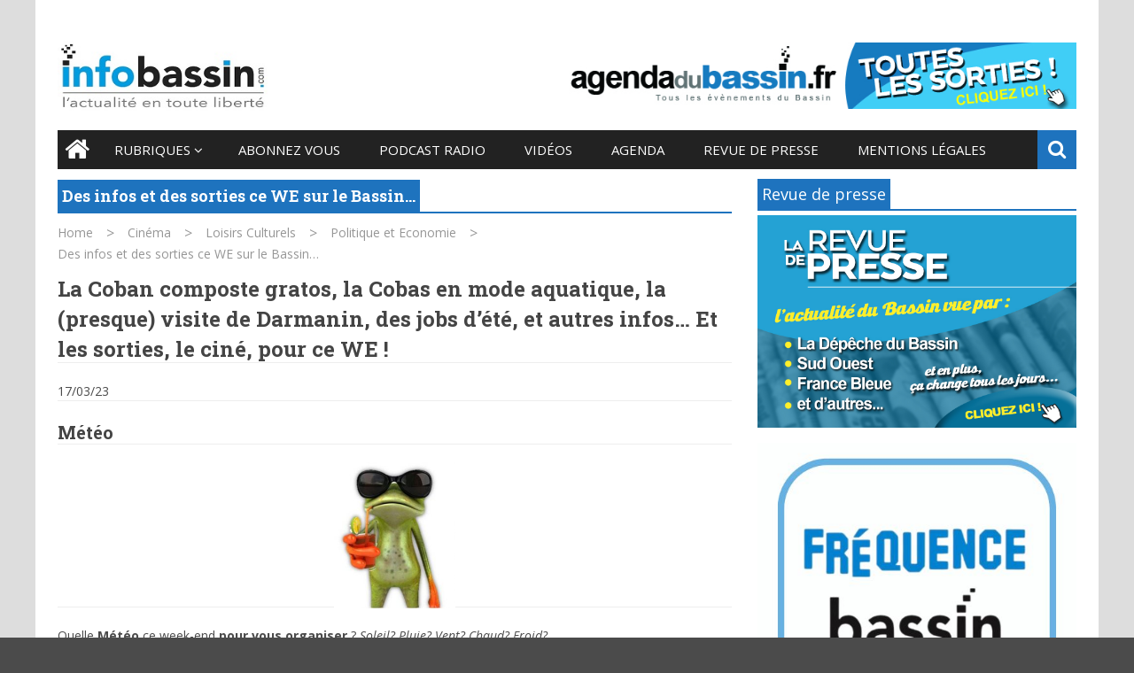

--- FILE ---
content_type: text/html; charset=UTF-8
request_url: https://www.infobassin.com/infos-sorties-17-03-23/
body_size: 28607
content:
<!DOCTYPE html>
<html dir="ltr" lang="fr-FR" prefix="og: https://ogp.me/ns#" class="no-js">
<head>
<meta charset="UTF-8" />
<meta name="viewport" content="width=device-width, initial-scale=1" />
<title>Des infos et des sorties ce WE sur le Bassin… | InfoBassin</title>
<!-- fatima favicon -->
<link rel="profile" href="http://gmpg.org/xfn/11" />
<link rel="pingback" href="https://www.infobassin.com/xmlrpc.php" />

		<!-- All in One SEO 4.9.2 - aioseo.com -->
	<meta name="description" content="La Coban composte gratos, la Cobas vous met la tête dans l&#039;eau, la (presque) visite de Darmanin, des jobs d&#039;été, et autres infos... Et les sorties pour ce WE !" />
	<meta name="robots" content="max-image-preview:large" />
	<meta name="author" content="InfoBassin"/>
	<link rel="canonical" href="https://www.infobassin.com/infos-sorties-17-03-23/" />
	<meta name="generator" content="All in One SEO (AIOSEO) 4.9.2" />
		<meta property="og:locale" content="fr_FR" />
		<meta property="og:site_name" content="InfoBassin | L&#039;actu du Bassin d&#039;Arcachon, en toute liberté." />
		<meta property="og:type" content="article" />
		<meta property="og:title" content="Des infos et des sorties ce WE sur le Bassin… | InfoBassin" />
		<meta property="og:description" content="La Coban composte gratos, la Cobas vous met la tête dans l&#039;eau, la (presque) visite de Darmanin, des jobs d&#039;été, et autres infos... Et les sorties pour ce WE !" />
		<meta property="og:url" content="https://www.infobassin.com/infos-sorties-17-03-23/" />
		<meta property="article:published_time" content="2023-03-17T04:30:00+00:00" />
		<meta property="article:modified_time" content="2023-03-17T01:50:14+00:00" />
		<meta name="twitter:card" content="summary" />
		<meta name="twitter:title" content="Des infos et des sorties ce WE sur le Bassin… | InfoBassin" />
		<meta name="twitter:description" content="La Coban composte gratos, la Cobas vous met la tête dans l&#039;eau, la (presque) visite de Darmanin, des jobs d&#039;été, et autres infos... Et les sorties pour ce WE !" />
		<script type="application/ld+json" class="aioseo-schema">
			{"@context":"https:\/\/schema.org","@graph":[{"@type":"Article","@id":"https:\/\/www.infobassin.com\/infos-sorties-17-03-23\/#article","name":"Des infos et des sorties ce WE sur le Bassin\u2026 | InfoBassin","headline":"Des infos et des sorties ce WE sur le Bassin&#8230;","author":{"@id":"https:\/\/www.infobassin.com\/author\/admin\/#author"},"publisher":{"@id":"https:\/\/www.infobassin.com\/#organization"},"image":{"@type":"ImageObject","url":"https:\/\/www.infobassin.com\/wp-content\/uploads\/2023\/03\/infos-sorties-17-03-23.jpg","width":449,"height":291},"datePublished":"2023-03-17T05:30:00+01:00","dateModified":"2023-03-17T02:50:14+01:00","inLanguage":"fr-FR","mainEntityOfPage":{"@id":"https:\/\/www.infobassin.com\/infos-sorties-17-03-23\/#webpage"},"isPartOf":{"@id":"https:\/\/www.infobassin.com\/infos-sorties-17-03-23\/#webpage"},"articleSection":"Cin\u00e9ma, Loisirs Culturels, Politique et Economie, Andernos, Arcachon, Bassin d'Arcachon, Coban, cobas, concert, films, Gujan-Mestras, infos, La Teste de Buch, theatre"},{"@type":"BreadcrumbList","@id":"https:\/\/www.infobassin.com\/infos-sorties-17-03-23\/#breadcrumblist","itemListElement":[{"@type":"ListItem","@id":"https:\/\/www.infobassin.com#listItem","position":1,"name":"Home","item":"https:\/\/www.infobassin.com","nextItem":{"@type":"ListItem","@id":"https:\/\/www.infobassin.com\/category\/politique-economie\/#listItem","name":"Politique et Economie"}},{"@type":"ListItem","@id":"https:\/\/www.infobassin.com\/category\/politique-economie\/#listItem","position":2,"name":"Politique et Economie","item":"https:\/\/www.infobassin.com\/category\/politique-economie\/","nextItem":{"@type":"ListItem","@id":"https:\/\/www.infobassin.com\/infos-sorties-17-03-23\/#listItem","name":"Des infos et des sorties ce WE sur le Bassin&#8230;"},"previousItem":{"@type":"ListItem","@id":"https:\/\/www.infobassin.com#listItem","name":"Home"}},{"@type":"ListItem","@id":"https:\/\/www.infobassin.com\/infos-sorties-17-03-23\/#listItem","position":3,"name":"Des infos et des sorties ce WE sur le Bassin&#8230;","previousItem":{"@type":"ListItem","@id":"https:\/\/www.infobassin.com\/category\/politique-economie\/#listItem","name":"Politique et Economie"}}]},{"@type":"Organization","@id":"https:\/\/www.infobassin.com\/#organization","name":"InfoBassin","description":"L'actu du Bassin d'Arcachon, en toute libert\u00e9.","url":"https:\/\/www.infobassin.com\/"},{"@type":"Person","@id":"https:\/\/www.infobassin.com\/author\/admin\/#author","url":"https:\/\/www.infobassin.com\/author\/admin\/","name":"InfoBassin","image":{"@type":"ImageObject","@id":"https:\/\/www.infobassin.com\/infos-sorties-17-03-23\/#authorImage","url":"https:\/\/secure.gravatar.com\/avatar\/0fa9a7b73db7a0b6bfa9bdbe3280cfd8d46000d701b2c2f3e7bfd15c29a8f1c0?s=96&d=mm&r=g","width":96,"height":96,"caption":"InfoBassin"}},{"@type":"WebPage","@id":"https:\/\/www.infobassin.com\/infos-sorties-17-03-23\/#webpage","url":"https:\/\/www.infobassin.com\/infos-sorties-17-03-23\/","name":"Des infos et des sorties ce WE sur le Bassin\u2026 | InfoBassin","description":"La Coban composte gratos, la Cobas vous met la t\u00eate dans l'eau, la (presque) visite de Darmanin, des jobs d'\u00e9t\u00e9, et autres infos... Et les sorties pour ce WE !","inLanguage":"fr-FR","isPartOf":{"@id":"https:\/\/www.infobassin.com\/#website"},"breadcrumb":{"@id":"https:\/\/www.infobassin.com\/infos-sorties-17-03-23\/#breadcrumblist"},"author":{"@id":"https:\/\/www.infobassin.com\/author\/admin\/#author"},"creator":{"@id":"https:\/\/www.infobassin.com\/author\/admin\/#author"},"image":{"@type":"ImageObject","url":"https:\/\/www.infobassin.com\/wp-content\/uploads\/2023\/03\/infos-sorties-17-03-23.jpg","@id":"https:\/\/www.infobassin.com\/infos-sorties-17-03-23\/#mainImage","width":449,"height":291},"primaryImageOfPage":{"@id":"https:\/\/www.infobassin.com\/infos-sorties-17-03-23\/#mainImage"},"datePublished":"2023-03-17T05:30:00+01:00","dateModified":"2023-03-17T02:50:14+01:00"},{"@type":"WebSite","@id":"https:\/\/www.infobassin.com\/#website","url":"https:\/\/www.infobassin.com\/","name":"InfoBassin","description":"L'actu du Bassin d'Arcachon, en toute libert\u00e9.","inLanguage":"fr-FR","publisher":{"@id":"https:\/\/www.infobassin.com\/#organization"}}]}
		</script>
		<!-- All in One SEO -->

<link rel='dns-prefetch' href='//stats.wp.com' />
<link rel='dns-prefetch' href='//fonts.googleapis.com' />
<link rel='dns-prefetch' href='//v0.wordpress.com' />
<link rel="alternate" type="application/rss+xml" title="InfoBassin &raquo; Flux" href="https://www.infobassin.com/feed/" />
<link rel="alternate" type="application/rss+xml" title="InfoBassin &raquo; Flux des commentaires" href="https://www.infobassin.com/comments/feed/" />
<link rel="alternate" type="application/rss+xml" title="InfoBassin &raquo; Des infos et des sorties ce WE sur le Bassin&#8230; Flux des commentaires" href="https://www.infobassin.com/infos-sorties-17-03-23/feed/" />
<link rel="alternate" title="oEmbed (JSON)" type="application/json+oembed" href="https://www.infobassin.com/wp-json/oembed/1.0/embed?url=https%3A%2F%2Fwww.infobassin.com%2Finfos-sorties-17-03-23%2F" />
<link rel="alternate" title="oEmbed (XML)" type="text/xml+oembed" href="https://www.infobassin.com/wp-json/oembed/1.0/embed?url=https%3A%2F%2Fwww.infobassin.com%2Finfos-sorties-17-03-23%2F&#038;format=xml" />
<style id='wp-img-auto-sizes-contain-inline-css' type='text/css'>
img:is([sizes=auto i],[sizes^="auto," i]){contain-intrinsic-size:3000px 1500px}
/*# sourceURL=wp-img-auto-sizes-contain-inline-css */
</style>
<link rel='stylesheet' id='ai1ec_style-css' href='//www.infobassin.com/wp-content/plugins/all-in-one-event-calendar/public/themes-ai1ec/plana/css/ai1ec_parsed_css.css?ver=3.0.0' type='text/css' media='all' />
<link rel='stylesheet' id='validate-engine-css-css' href='https://www.infobassin.com/wp-content/plugins/wysija-newsletters/css/validationEngine.jquery.css?ver=2.21' type='text/css' media='all' />
<style id='wp-emoji-styles-inline-css' type='text/css'>

	img.wp-smiley, img.emoji {
		display: inline !important;
		border: none !important;
		box-shadow: none !important;
		height: 1em !important;
		width: 1em !important;
		margin: 0 0.07em !important;
		vertical-align: -0.1em !important;
		background: none !important;
		padding: 0 !important;
	}
/*# sourceURL=wp-emoji-styles-inline-css */
</style>
<link rel='stylesheet' id='wp-block-library-css' href='https://www.infobassin.com/wp-includes/css/dist/block-library/style.min.css?ver=6.9' type='text/css' media='all' />
<link rel='stylesheet' id='wp-block-heading-css' href='https://www.infobassin.com/wp-includes/blocks/heading/style.min.css?ver=6.9' type='text/css' media='all' />
<style id='wp-block-image-inline-css' type='text/css'>
.wp-block-image>a,.wp-block-image>figure>a{display:inline-block}.wp-block-image img{box-sizing:border-box;height:auto;max-width:100%;vertical-align:bottom}@media not (prefers-reduced-motion){.wp-block-image img.hide{visibility:hidden}.wp-block-image img.show{animation:show-content-image .4s}}.wp-block-image[style*=border-radius] img,.wp-block-image[style*=border-radius]>a{border-radius:inherit}.wp-block-image.has-custom-border img{box-sizing:border-box}.wp-block-image.aligncenter{text-align:center}.wp-block-image.alignfull>a,.wp-block-image.alignwide>a{width:100%}.wp-block-image.alignfull img,.wp-block-image.alignwide img{height:auto;width:100%}.wp-block-image .aligncenter,.wp-block-image .alignleft,.wp-block-image .alignright,.wp-block-image.aligncenter,.wp-block-image.alignleft,.wp-block-image.alignright{display:table}.wp-block-image .aligncenter>figcaption,.wp-block-image .alignleft>figcaption,.wp-block-image .alignright>figcaption,.wp-block-image.aligncenter>figcaption,.wp-block-image.alignleft>figcaption,.wp-block-image.alignright>figcaption{caption-side:bottom;display:table-caption}.wp-block-image .alignleft{float:left;margin:.5em 1em .5em 0}.wp-block-image .alignright{float:right;margin:.5em 0 .5em 1em}.wp-block-image .aligncenter{margin-left:auto;margin-right:auto}.wp-block-image :where(figcaption){margin-bottom:1em;margin-top:.5em}.wp-block-image.is-style-circle-mask img{border-radius:9999px}@supports ((-webkit-mask-image:none) or (mask-image:none)) or (-webkit-mask-image:none){.wp-block-image.is-style-circle-mask img{border-radius:0;-webkit-mask-image:url('data:image/svg+xml;utf8,<svg viewBox="0 0 100 100" xmlns="http://www.w3.org/2000/svg"><circle cx="50" cy="50" r="50"/></svg>');mask-image:url('data:image/svg+xml;utf8,<svg viewBox="0 0 100 100" xmlns="http://www.w3.org/2000/svg"><circle cx="50" cy="50" r="50"/></svg>');mask-mode:alpha;-webkit-mask-position:center;mask-position:center;-webkit-mask-repeat:no-repeat;mask-repeat:no-repeat;-webkit-mask-size:contain;mask-size:contain}}:root :where(.wp-block-image.is-style-rounded img,.wp-block-image .is-style-rounded img){border-radius:9999px}.wp-block-image figure{margin:0}.wp-lightbox-container{display:flex;flex-direction:column;position:relative}.wp-lightbox-container img{cursor:zoom-in}.wp-lightbox-container img:hover+button{opacity:1}.wp-lightbox-container button{align-items:center;backdrop-filter:blur(16px) saturate(180%);background-color:#5a5a5a40;border:none;border-radius:4px;cursor:zoom-in;display:flex;height:20px;justify-content:center;opacity:0;padding:0;position:absolute;right:16px;text-align:center;top:16px;width:20px;z-index:100}@media not (prefers-reduced-motion){.wp-lightbox-container button{transition:opacity .2s ease}}.wp-lightbox-container button:focus-visible{outline:3px auto #5a5a5a40;outline:3px auto -webkit-focus-ring-color;outline-offset:3px}.wp-lightbox-container button:hover{cursor:pointer;opacity:1}.wp-lightbox-container button:focus{opacity:1}.wp-lightbox-container button:focus,.wp-lightbox-container button:hover,.wp-lightbox-container button:not(:hover):not(:active):not(.has-background){background-color:#5a5a5a40;border:none}.wp-lightbox-overlay{box-sizing:border-box;cursor:zoom-out;height:100vh;left:0;overflow:hidden;position:fixed;top:0;visibility:hidden;width:100%;z-index:100000}.wp-lightbox-overlay .close-button{align-items:center;cursor:pointer;display:flex;justify-content:center;min-height:40px;min-width:40px;padding:0;position:absolute;right:calc(env(safe-area-inset-right) + 16px);top:calc(env(safe-area-inset-top) + 16px);z-index:5000000}.wp-lightbox-overlay .close-button:focus,.wp-lightbox-overlay .close-button:hover,.wp-lightbox-overlay .close-button:not(:hover):not(:active):not(.has-background){background:none;border:none}.wp-lightbox-overlay .lightbox-image-container{height:var(--wp--lightbox-container-height);left:50%;overflow:hidden;position:absolute;top:50%;transform:translate(-50%,-50%);transform-origin:top left;width:var(--wp--lightbox-container-width);z-index:9999999999}.wp-lightbox-overlay .wp-block-image{align-items:center;box-sizing:border-box;display:flex;height:100%;justify-content:center;margin:0;position:relative;transform-origin:0 0;width:100%;z-index:3000000}.wp-lightbox-overlay .wp-block-image img{height:var(--wp--lightbox-image-height);min-height:var(--wp--lightbox-image-height);min-width:var(--wp--lightbox-image-width);width:var(--wp--lightbox-image-width)}.wp-lightbox-overlay .wp-block-image figcaption{display:none}.wp-lightbox-overlay button{background:none;border:none}.wp-lightbox-overlay .scrim{background-color:#fff;height:100%;opacity:.9;position:absolute;width:100%;z-index:2000000}.wp-lightbox-overlay.active{visibility:visible}@media not (prefers-reduced-motion){.wp-lightbox-overlay.active{animation:turn-on-visibility .25s both}.wp-lightbox-overlay.active img{animation:turn-on-visibility .35s both}.wp-lightbox-overlay.show-closing-animation:not(.active){animation:turn-off-visibility .35s both}.wp-lightbox-overlay.show-closing-animation:not(.active) img{animation:turn-off-visibility .25s both}.wp-lightbox-overlay.zoom.active{animation:none;opacity:1;visibility:visible}.wp-lightbox-overlay.zoom.active .lightbox-image-container{animation:lightbox-zoom-in .4s}.wp-lightbox-overlay.zoom.active .lightbox-image-container img{animation:none}.wp-lightbox-overlay.zoom.active .scrim{animation:turn-on-visibility .4s forwards}.wp-lightbox-overlay.zoom.show-closing-animation:not(.active){animation:none}.wp-lightbox-overlay.zoom.show-closing-animation:not(.active) .lightbox-image-container{animation:lightbox-zoom-out .4s}.wp-lightbox-overlay.zoom.show-closing-animation:not(.active) .lightbox-image-container img{animation:none}.wp-lightbox-overlay.zoom.show-closing-animation:not(.active) .scrim{animation:turn-off-visibility .4s forwards}}@keyframes show-content-image{0%{visibility:hidden}99%{visibility:hidden}to{visibility:visible}}@keyframes turn-on-visibility{0%{opacity:0}to{opacity:1}}@keyframes turn-off-visibility{0%{opacity:1;visibility:visible}99%{opacity:0;visibility:visible}to{opacity:0;visibility:hidden}}@keyframes lightbox-zoom-in{0%{transform:translate(calc((-100vw + var(--wp--lightbox-scrollbar-width))/2 + var(--wp--lightbox-initial-left-position)),calc(-50vh + var(--wp--lightbox-initial-top-position))) scale(var(--wp--lightbox-scale))}to{transform:translate(-50%,-50%) scale(1)}}@keyframes lightbox-zoom-out{0%{transform:translate(-50%,-50%) scale(1);visibility:visible}99%{visibility:visible}to{transform:translate(calc((-100vw + var(--wp--lightbox-scrollbar-width))/2 + var(--wp--lightbox-initial-left-position)),calc(-50vh + var(--wp--lightbox-initial-top-position))) scale(var(--wp--lightbox-scale));visibility:hidden}}
/*# sourceURL=https://www.infobassin.com/wp-includes/blocks/image/style.min.css */
</style>
<style id='wp-block-audio-inline-css' type='text/css'>
.wp-block-audio{box-sizing:border-box}.wp-block-audio :where(figcaption){margin-bottom:1em;margin-top:.5em}.wp-block-audio audio{min-width:300px;width:100%}
/*# sourceURL=https://www.infobassin.com/wp-includes/blocks/audio/style.min.css */
</style>
<style id='wp-block-code-inline-css' type='text/css'>
.wp-block-code{box-sizing:border-box}.wp-block-code code{
  /*!rtl:begin:ignore*/direction:ltr;display:block;font-family:inherit;overflow-wrap:break-word;text-align:initial;white-space:pre-wrap
  /*!rtl:end:ignore*/}
/*# sourceURL=https://www.infobassin.com/wp-includes/blocks/code/style.min.css */
</style>
<style id='wp-block-embed-inline-css' type='text/css'>
.wp-block-embed.alignleft,.wp-block-embed.alignright,.wp-block[data-align=left]>[data-type="core/embed"],.wp-block[data-align=right]>[data-type="core/embed"]{max-width:360px;width:100%}.wp-block-embed.alignleft .wp-block-embed__wrapper,.wp-block-embed.alignright .wp-block-embed__wrapper,.wp-block[data-align=left]>[data-type="core/embed"] .wp-block-embed__wrapper,.wp-block[data-align=right]>[data-type="core/embed"] .wp-block-embed__wrapper{min-width:280px}.wp-block-cover .wp-block-embed{min-height:240px;min-width:320px}.wp-block-embed{overflow-wrap:break-word}.wp-block-embed :where(figcaption){margin-bottom:1em;margin-top:.5em}.wp-block-embed iframe{max-width:100%}.wp-block-embed__wrapper{position:relative}.wp-embed-responsive .wp-has-aspect-ratio .wp-block-embed__wrapper:before{content:"";display:block;padding-top:50%}.wp-embed-responsive .wp-has-aspect-ratio iframe{bottom:0;height:100%;left:0;position:absolute;right:0;top:0;width:100%}.wp-embed-responsive .wp-embed-aspect-21-9 .wp-block-embed__wrapper:before{padding-top:42.85%}.wp-embed-responsive .wp-embed-aspect-18-9 .wp-block-embed__wrapper:before{padding-top:50%}.wp-embed-responsive .wp-embed-aspect-16-9 .wp-block-embed__wrapper:before{padding-top:56.25%}.wp-embed-responsive .wp-embed-aspect-4-3 .wp-block-embed__wrapper:before{padding-top:75%}.wp-embed-responsive .wp-embed-aspect-1-1 .wp-block-embed__wrapper:before{padding-top:100%}.wp-embed-responsive .wp-embed-aspect-9-16 .wp-block-embed__wrapper:before{padding-top:177.77%}.wp-embed-responsive .wp-embed-aspect-1-2 .wp-block-embed__wrapper:before{padding-top:200%}
/*# sourceURL=https://www.infobassin.com/wp-includes/blocks/embed/style.min.css */
</style>
<link rel='stylesheet' id='wp-block-group-css' href='https://www.infobassin.com/wp-includes/blocks/group/style.min.css?ver=6.9' type='text/css' media='all' />
<link rel='stylesheet' id='wp-block-paragraph-css' href='https://www.infobassin.com/wp-includes/blocks/paragraph/style.min.css?ver=6.9' type='text/css' media='all' />
<style id='global-styles-inline-css' type='text/css'>
:root{--wp--preset--aspect-ratio--square: 1;--wp--preset--aspect-ratio--4-3: 4/3;--wp--preset--aspect-ratio--3-4: 3/4;--wp--preset--aspect-ratio--3-2: 3/2;--wp--preset--aspect-ratio--2-3: 2/3;--wp--preset--aspect-ratio--16-9: 16/9;--wp--preset--aspect-ratio--9-16: 9/16;--wp--preset--color--black: #000000;--wp--preset--color--cyan-bluish-gray: #abb8c3;--wp--preset--color--white: #ffffff;--wp--preset--color--pale-pink: #f78da7;--wp--preset--color--vivid-red: #cf2e2e;--wp--preset--color--luminous-vivid-orange: #ff6900;--wp--preset--color--luminous-vivid-amber: #fcb900;--wp--preset--color--light-green-cyan: #7bdcb5;--wp--preset--color--vivid-green-cyan: #00d084;--wp--preset--color--pale-cyan-blue: #8ed1fc;--wp--preset--color--vivid-cyan-blue: #0693e3;--wp--preset--color--vivid-purple: #9b51e0;--wp--preset--gradient--vivid-cyan-blue-to-vivid-purple: linear-gradient(135deg,rgb(6,147,227) 0%,rgb(155,81,224) 100%);--wp--preset--gradient--light-green-cyan-to-vivid-green-cyan: linear-gradient(135deg,rgb(122,220,180) 0%,rgb(0,208,130) 100%);--wp--preset--gradient--luminous-vivid-amber-to-luminous-vivid-orange: linear-gradient(135deg,rgb(252,185,0) 0%,rgb(255,105,0) 100%);--wp--preset--gradient--luminous-vivid-orange-to-vivid-red: linear-gradient(135deg,rgb(255,105,0) 0%,rgb(207,46,46) 100%);--wp--preset--gradient--very-light-gray-to-cyan-bluish-gray: linear-gradient(135deg,rgb(238,238,238) 0%,rgb(169,184,195) 100%);--wp--preset--gradient--cool-to-warm-spectrum: linear-gradient(135deg,rgb(74,234,220) 0%,rgb(151,120,209) 20%,rgb(207,42,186) 40%,rgb(238,44,130) 60%,rgb(251,105,98) 80%,rgb(254,248,76) 100%);--wp--preset--gradient--blush-light-purple: linear-gradient(135deg,rgb(255,206,236) 0%,rgb(152,150,240) 100%);--wp--preset--gradient--blush-bordeaux: linear-gradient(135deg,rgb(254,205,165) 0%,rgb(254,45,45) 50%,rgb(107,0,62) 100%);--wp--preset--gradient--luminous-dusk: linear-gradient(135deg,rgb(255,203,112) 0%,rgb(199,81,192) 50%,rgb(65,88,208) 100%);--wp--preset--gradient--pale-ocean: linear-gradient(135deg,rgb(255,245,203) 0%,rgb(182,227,212) 50%,rgb(51,167,181) 100%);--wp--preset--gradient--electric-grass: linear-gradient(135deg,rgb(202,248,128) 0%,rgb(113,206,126) 100%);--wp--preset--gradient--midnight: linear-gradient(135deg,rgb(2,3,129) 0%,rgb(40,116,252) 100%);--wp--preset--font-size--small: 13px;--wp--preset--font-size--medium: 20px;--wp--preset--font-size--large: 36px;--wp--preset--font-size--x-large: 42px;--wp--preset--spacing--20: 0.44rem;--wp--preset--spacing--30: 0.67rem;--wp--preset--spacing--40: 1rem;--wp--preset--spacing--50: 1.5rem;--wp--preset--spacing--60: 2.25rem;--wp--preset--spacing--70: 3.38rem;--wp--preset--spacing--80: 5.06rem;--wp--preset--shadow--natural: 6px 6px 9px rgba(0, 0, 0, 0.2);--wp--preset--shadow--deep: 12px 12px 50px rgba(0, 0, 0, 0.4);--wp--preset--shadow--sharp: 6px 6px 0px rgba(0, 0, 0, 0.2);--wp--preset--shadow--outlined: 6px 6px 0px -3px rgb(255, 255, 255), 6px 6px rgb(0, 0, 0);--wp--preset--shadow--crisp: 6px 6px 0px rgb(0, 0, 0);}:where(.is-layout-flex){gap: 0.5em;}:where(.is-layout-grid){gap: 0.5em;}body .is-layout-flex{display: flex;}.is-layout-flex{flex-wrap: wrap;align-items: center;}.is-layout-flex > :is(*, div){margin: 0;}body .is-layout-grid{display: grid;}.is-layout-grid > :is(*, div){margin: 0;}:where(.wp-block-columns.is-layout-flex){gap: 2em;}:where(.wp-block-columns.is-layout-grid){gap: 2em;}:where(.wp-block-post-template.is-layout-flex){gap: 1.25em;}:where(.wp-block-post-template.is-layout-grid){gap: 1.25em;}.has-black-color{color: var(--wp--preset--color--black) !important;}.has-cyan-bluish-gray-color{color: var(--wp--preset--color--cyan-bluish-gray) !important;}.has-white-color{color: var(--wp--preset--color--white) !important;}.has-pale-pink-color{color: var(--wp--preset--color--pale-pink) !important;}.has-vivid-red-color{color: var(--wp--preset--color--vivid-red) !important;}.has-luminous-vivid-orange-color{color: var(--wp--preset--color--luminous-vivid-orange) !important;}.has-luminous-vivid-amber-color{color: var(--wp--preset--color--luminous-vivid-amber) !important;}.has-light-green-cyan-color{color: var(--wp--preset--color--light-green-cyan) !important;}.has-vivid-green-cyan-color{color: var(--wp--preset--color--vivid-green-cyan) !important;}.has-pale-cyan-blue-color{color: var(--wp--preset--color--pale-cyan-blue) !important;}.has-vivid-cyan-blue-color{color: var(--wp--preset--color--vivid-cyan-blue) !important;}.has-vivid-purple-color{color: var(--wp--preset--color--vivid-purple) !important;}.has-black-background-color{background-color: var(--wp--preset--color--black) !important;}.has-cyan-bluish-gray-background-color{background-color: var(--wp--preset--color--cyan-bluish-gray) !important;}.has-white-background-color{background-color: var(--wp--preset--color--white) !important;}.has-pale-pink-background-color{background-color: var(--wp--preset--color--pale-pink) !important;}.has-vivid-red-background-color{background-color: var(--wp--preset--color--vivid-red) !important;}.has-luminous-vivid-orange-background-color{background-color: var(--wp--preset--color--luminous-vivid-orange) !important;}.has-luminous-vivid-amber-background-color{background-color: var(--wp--preset--color--luminous-vivid-amber) !important;}.has-light-green-cyan-background-color{background-color: var(--wp--preset--color--light-green-cyan) !important;}.has-vivid-green-cyan-background-color{background-color: var(--wp--preset--color--vivid-green-cyan) !important;}.has-pale-cyan-blue-background-color{background-color: var(--wp--preset--color--pale-cyan-blue) !important;}.has-vivid-cyan-blue-background-color{background-color: var(--wp--preset--color--vivid-cyan-blue) !important;}.has-vivid-purple-background-color{background-color: var(--wp--preset--color--vivid-purple) !important;}.has-black-border-color{border-color: var(--wp--preset--color--black) !important;}.has-cyan-bluish-gray-border-color{border-color: var(--wp--preset--color--cyan-bluish-gray) !important;}.has-white-border-color{border-color: var(--wp--preset--color--white) !important;}.has-pale-pink-border-color{border-color: var(--wp--preset--color--pale-pink) !important;}.has-vivid-red-border-color{border-color: var(--wp--preset--color--vivid-red) !important;}.has-luminous-vivid-orange-border-color{border-color: var(--wp--preset--color--luminous-vivid-orange) !important;}.has-luminous-vivid-amber-border-color{border-color: var(--wp--preset--color--luminous-vivid-amber) !important;}.has-light-green-cyan-border-color{border-color: var(--wp--preset--color--light-green-cyan) !important;}.has-vivid-green-cyan-border-color{border-color: var(--wp--preset--color--vivid-green-cyan) !important;}.has-pale-cyan-blue-border-color{border-color: var(--wp--preset--color--pale-cyan-blue) !important;}.has-vivid-cyan-blue-border-color{border-color: var(--wp--preset--color--vivid-cyan-blue) !important;}.has-vivid-purple-border-color{border-color: var(--wp--preset--color--vivid-purple) !important;}.has-vivid-cyan-blue-to-vivid-purple-gradient-background{background: var(--wp--preset--gradient--vivid-cyan-blue-to-vivid-purple) !important;}.has-light-green-cyan-to-vivid-green-cyan-gradient-background{background: var(--wp--preset--gradient--light-green-cyan-to-vivid-green-cyan) !important;}.has-luminous-vivid-amber-to-luminous-vivid-orange-gradient-background{background: var(--wp--preset--gradient--luminous-vivid-amber-to-luminous-vivid-orange) !important;}.has-luminous-vivid-orange-to-vivid-red-gradient-background{background: var(--wp--preset--gradient--luminous-vivid-orange-to-vivid-red) !important;}.has-very-light-gray-to-cyan-bluish-gray-gradient-background{background: var(--wp--preset--gradient--very-light-gray-to-cyan-bluish-gray) !important;}.has-cool-to-warm-spectrum-gradient-background{background: var(--wp--preset--gradient--cool-to-warm-spectrum) !important;}.has-blush-light-purple-gradient-background{background: var(--wp--preset--gradient--blush-light-purple) !important;}.has-blush-bordeaux-gradient-background{background: var(--wp--preset--gradient--blush-bordeaux) !important;}.has-luminous-dusk-gradient-background{background: var(--wp--preset--gradient--luminous-dusk) !important;}.has-pale-ocean-gradient-background{background: var(--wp--preset--gradient--pale-ocean) !important;}.has-electric-grass-gradient-background{background: var(--wp--preset--gradient--electric-grass) !important;}.has-midnight-gradient-background{background: var(--wp--preset--gradient--midnight) !important;}.has-small-font-size{font-size: var(--wp--preset--font-size--small) !important;}.has-medium-font-size{font-size: var(--wp--preset--font-size--medium) !important;}.has-large-font-size{font-size: var(--wp--preset--font-size--large) !important;}.has-x-large-font-size{font-size: var(--wp--preset--font-size--x-large) !important;}
/*# sourceURL=global-styles-inline-css */
</style>

<style id='classic-theme-styles-inline-css' type='text/css'>
/*! This file is auto-generated */
.wp-block-button__link{color:#fff;background-color:#32373c;border-radius:9999px;box-shadow:none;text-decoration:none;padding:calc(.667em + 2px) calc(1.333em + 2px);font-size:1.125em}.wp-block-file__button{background:#32373c;color:#fff;text-decoration:none}
/*# sourceURL=/wp-includes/css/classic-themes.min.css */
</style>
<link rel='stylesheet' id='megaposts-main-style-css' href='https://www.infobassin.com/wp-content/plugins/megaposts/assets/css/style.css?ver=6.9' type='text/css' media='all' />
<link rel='stylesheet' id='megaposts-posts-css' href='https://www.infobassin.com/wp-content/plugins/megaposts/assets/css/posts.css?ver=6.9' type='text/css' media='all' />
<link rel='stylesheet' id='fonts-css' href='https://www.infobassin.com/wp-content/plugins/megaposts/assets/css/fonts.css?ver=6.9' type='text/css' media='all' />
<link rel='stylesheet' id='owl-carousel-css-css' href='https://www.infobassin.com/wp-content/plugins/megaposts/assets/css/owl.carousel.css?ver=6.9' type='text/css' media='all' />
<link rel='stylesheet' id='owl-theme-css-css' href='https://www.infobassin.com/wp-content/plugins/megaposts/assets/css/owl.theme.css?ver=6.9' type='text/css' media='all' />
<link rel='stylesheet' id='admp-widget-css' href='https://www.infobassin.com/wp-content/plugins/megaposts/assets/css/widget.css?ver=6.9' type='text/css' media='all' />
<link rel='stylesheet' id='super-rss-reader-css' href='https://www.infobassin.com/wp-content/plugins/super-rss-reader/public/css/style.min.css?ver=5.4' type='text/css' media='all' />
<link rel='stylesheet' id='topbar-css' href='https://www.infobassin.com/wp-content/plugins/top-bar/inc/../css/topbar_style.css?ver=6.9' type='text/css' media='all' />
<link rel='stylesheet' id='subscribe-modal-css-css' href='https://www.infobassin.com/wp-content/plugins/jetpack/modules/subscriptions/subscribe-modal/subscribe-modal.css?ver=15.3.1' type='text/css' media='all' />
<link rel='stylesheet' id='ftm-body-text-font-css' href='https://fonts.googleapis.com/css?family=Open+Sans%3A400%2C700%2C400italic%2C700italic&#038;subset=latin&#038;ver=6.9' type='text/css' media='all' />
<link rel='stylesheet' id='ftm-heading-font-css' href='https://fonts.googleapis.com/css?family=Roboto+Slab%3A400%2C300%2C700&#038;subset=latin&#038;ver=6.9' type='text/css' media='all' />
<link rel='stylesheet' id='font-awesome-css' href='https://www.infobassin.com/wp-content/themes/fatima/includes/font-awesome/css/font-awesome.min.css?ver=1' type='text/css' media='all' />
<link rel='stylesheet' id='images-effect-css' href='https://www.infobassin.com/wp-content/themes/fatima/css/effect.css?ver=1' type='text/css' media='all' />
<link rel='stylesheet' id='fatima-style-css' href='https://www.infobassin.com/wp-content/themes/fatima/style.css?ver=1' type='text/css' media='all' />
<style id='wp-block-button-inline-css' type='text/css'>
.wp-block-button__link{align-content:center;box-sizing:border-box;cursor:pointer;display:inline-block;height:100%;text-align:center;word-break:break-word}.wp-block-button__link.aligncenter{text-align:center}.wp-block-button__link.alignright{text-align:right}:where(.wp-block-button__link){border-radius:9999px;box-shadow:none;padding:calc(.667em + 2px) calc(1.333em + 2px);text-decoration:none}.wp-block-button[style*=text-decoration] .wp-block-button__link{text-decoration:inherit}.wp-block-buttons>.wp-block-button.has-custom-width{max-width:none}.wp-block-buttons>.wp-block-button.has-custom-width .wp-block-button__link{width:100%}.wp-block-buttons>.wp-block-button.has-custom-font-size .wp-block-button__link{font-size:inherit}.wp-block-buttons>.wp-block-button.wp-block-button__width-25{width:calc(25% - var(--wp--style--block-gap, .5em)*.75)}.wp-block-buttons>.wp-block-button.wp-block-button__width-50{width:calc(50% - var(--wp--style--block-gap, .5em)*.5)}.wp-block-buttons>.wp-block-button.wp-block-button__width-75{width:calc(75% - var(--wp--style--block-gap, .5em)*.25)}.wp-block-buttons>.wp-block-button.wp-block-button__width-100{flex-basis:100%;width:100%}.wp-block-buttons.is-vertical>.wp-block-button.wp-block-button__width-25{width:25%}.wp-block-buttons.is-vertical>.wp-block-button.wp-block-button__width-50{width:50%}.wp-block-buttons.is-vertical>.wp-block-button.wp-block-button__width-75{width:75%}.wp-block-button.is-style-squared,.wp-block-button__link.wp-block-button.is-style-squared{border-radius:0}.wp-block-button.no-border-radius,.wp-block-button__link.no-border-radius{border-radius:0!important}:root :where(.wp-block-button .wp-block-button__link.is-style-outline),:root :where(.wp-block-button.is-style-outline>.wp-block-button__link){border:2px solid;padding:.667em 1.333em}:root :where(.wp-block-button .wp-block-button__link.is-style-outline:not(.has-text-color)),:root :where(.wp-block-button.is-style-outline>.wp-block-button__link:not(.has-text-color)){color:currentColor}:root :where(.wp-block-button .wp-block-button__link.is-style-outline:not(.has-background)),:root :where(.wp-block-button.is-style-outline>.wp-block-button__link:not(.has-background)){background-color:initial;background-image:none}
/*# sourceURL=https://www.infobassin.com/wp-includes/blocks/button/style.min.css */
</style>
<style id='wp-block-search-inline-css' type='text/css'>
.wp-block-search__button{margin-left:10px;word-break:normal}.wp-block-search__button.has-icon{line-height:0}.wp-block-search__button svg{height:1.25em;min-height:24px;min-width:24px;width:1.25em;fill:currentColor;vertical-align:text-bottom}:where(.wp-block-search__button){border:1px solid #ccc;padding:6px 10px}.wp-block-search__inside-wrapper{display:flex;flex:auto;flex-wrap:nowrap;max-width:100%}.wp-block-search__label{width:100%}.wp-block-search.wp-block-search__button-only .wp-block-search__button{box-sizing:border-box;display:flex;flex-shrink:0;justify-content:center;margin-left:0;max-width:100%}.wp-block-search.wp-block-search__button-only .wp-block-search__inside-wrapper{min-width:0!important;transition-property:width}.wp-block-search.wp-block-search__button-only .wp-block-search__input{flex-basis:100%;transition-duration:.3s}.wp-block-search.wp-block-search__button-only.wp-block-search__searchfield-hidden,.wp-block-search.wp-block-search__button-only.wp-block-search__searchfield-hidden .wp-block-search__inside-wrapper{overflow:hidden}.wp-block-search.wp-block-search__button-only.wp-block-search__searchfield-hidden .wp-block-search__input{border-left-width:0!important;border-right-width:0!important;flex-basis:0;flex-grow:0;margin:0;min-width:0!important;padding-left:0!important;padding-right:0!important;width:0!important}:where(.wp-block-search__input){appearance:none;border:1px solid #949494;flex-grow:1;font-family:inherit;font-size:inherit;font-style:inherit;font-weight:inherit;letter-spacing:inherit;line-height:inherit;margin-left:0;margin-right:0;min-width:3rem;padding:8px;text-decoration:unset!important;text-transform:inherit}:where(.wp-block-search__button-inside .wp-block-search__inside-wrapper){background-color:#fff;border:1px solid #949494;box-sizing:border-box;padding:4px}:where(.wp-block-search__button-inside .wp-block-search__inside-wrapper) .wp-block-search__input{border:none;border-radius:0;padding:0 4px}:where(.wp-block-search__button-inside .wp-block-search__inside-wrapper) .wp-block-search__input:focus{outline:none}:where(.wp-block-search__button-inside .wp-block-search__inside-wrapper) :where(.wp-block-search__button){padding:4px 8px}.wp-block-search.aligncenter .wp-block-search__inside-wrapper{margin:auto}.wp-block[data-align=right] .wp-block-search.wp-block-search__button-only .wp-block-search__inside-wrapper{float:right}
/*# sourceURL=https://www.infobassin.com/wp-includes/blocks/search/style.min.css */
</style>
<link rel='stylesheet' id='site-reviews-css' href='https://www.infobassin.com/wp-content/plugins/site-reviews/assets/styles/default.css?ver=7.2.13' type='text/css' media='all' />
<style id='site-reviews-inline-css' type='text/css'>
:root{--glsr-star-empty:url(https://www.infobassin.com/wp-content/plugins/site-reviews/assets/images/stars/default/star-empty.svg);--glsr-star-error:url(https://www.infobassin.com/wp-content/plugins/site-reviews/assets/images/stars/default/star-error.svg);--glsr-star-full:url(https://www.infobassin.com/wp-content/plugins/site-reviews/assets/images/stars/default/star-full.svg);--glsr-star-half:url(https://www.infobassin.com/wp-content/plugins/site-reviews/assets/images/stars/default/star-half.svg)}

/*# sourceURL=site-reviews-inline-css */
</style>
<link rel='stylesheet' id='sharedaddy-css' href='https://www.infobassin.com/wp-content/plugins/jetpack/modules/sharedaddy/sharing.css?ver=15.3.1' type='text/css' media='all' />
<link rel='stylesheet' id='social-logos-css' href='https://www.infobassin.com/wp-content/plugins/jetpack/_inc/social-logos/social-logos.min.css?ver=15.3.1' type='text/css' media='all' />
<!--n2css--><!--n2js--><script type="text/javascript" src="https://www.infobassin.com/wp-includes/js/jquery/jquery.min.js?ver=3.7.1" id="jquery-core-js"></script>
<script type="text/javascript" src="https://www.infobassin.com/wp-includes/js/jquery/jquery-migrate.min.js?ver=3.4.1" id="jquery-migrate-js"></script>
<script type="text/javascript" src="https://www.infobassin.com/wp-content/plugins/super-rss-reader/public/js/jquery.easy-ticker.min.js?ver=5.4" id="jquery-easy-ticker-js"></script>
<script type="text/javascript" src="https://www.infobassin.com/wp-content/plugins/super-rss-reader/public/js/script.min.js?ver=5.4" id="super-rss-reader-js"></script>
<script type="text/javascript" id="topbar_frontjs-js-extra">
/* <![CDATA[ */
var tpbr_settings = {"fixed":"","user_who":"notloggedin","guests_or_users":"all","message":"Welcome to our website!","status":"","yn_button":"","color":null,"button_text":"","button_url":"","button_behavior":"","is_admin_bar":"no","detect_sticky":""};
//# sourceURL=topbar_frontjs-js-extra
/* ]]> */
</script>
<script type="text/javascript" src="https://www.infobassin.com/wp-content/plugins/top-bar/inc/../js/tpbr_front.min.js?ver=6.9" id="topbar_frontjs-js"></script>
<script type="text/javascript" src="https://www.infobassin.com/wp-content/themes/fatima/includes/js/modernizr-2.6.2.min.js?ver=2.6.2" id="modernizr-js"></script>
<link rel="https://api.w.org/" href="https://www.infobassin.com/wp-json/" /><link rel="alternate" title="JSON" type="application/json" href="https://www.infobassin.com/wp-json/wp/v2/posts/44323" /><link rel="EditURI" type="application/rsd+xml" title="RSD" href="https://www.infobassin.com/xmlrpc.php?rsd" />
<meta name="generator" content="WordPress 6.9" />
<link rel='shortlink' href='https://wp.me/pdDHZG-bwT' />
<!-- start Simple Custom CSS and JS -->
<style type="text/css">
.revue2 ul{
  display: flex;
  flex-wrap: wrap;
}

.revue2 li {
  flex: 0 calc(50% - 40px);
  padding: 20px;
  display: flex;
  flex-direction: column;
}

.revue2 h2 {
	text-align: center;
}

.revue2 a{
 font-size: 16px; 
  font-weight: 600;
}

@media screen and (max-width: 767px){
  .revue2 li {
    flex: 0 calc(100% - 40px);
	}
}</style>
<!-- end Simple Custom CSS and JS -->
<!-- start Simple Custom CSS and JS -->
<style type="text/css">
.revue {
  display: flex;
  flex-wrap: wrap;
}

.revue > div {
  flex: 0 50%;
   padding: 20px;
}

.revue h2{
  padding-bottom: 10px;
}

.revue div li{
  border-bottom: 1px solid black;
  padding-bottom: 5px;
  margin-bottom: 5px;
  display: flex;
  flex-direction: column;
}

</style>
<!-- end Simple Custom CSS and JS -->
	<style>img#wpstats{display:none}</style>
		

<!-- WPMobile.App -->
<meta name="theme-color" content="#ffffff" />
<meta name="msapplication-navbutton-color" content="#ffffff" />
<meta name="apple-mobile-web-app-status-bar-style" content="#ffffff" />
<!-- / WPMobile.App -->

<style id="fatima_fonts_inline">

/*fatima main text format*/

body,
p,
td {
	font-size: 14px;
	line-height: 24px;
	font-family: 'Open Sans';
}

/*fatima top menu*/

#top-nav .cur-date, #top-nav {
	font-family: 'Open Sans';
}

#top-nav .cur-date, #top-nav {
	font-size: 12px;
}

/*fatima main menu*/

nav[role=navigation] .menu > ul li a {
	font-family: 'Open Sans';
}

div.menu {
	font-size: 15px;
}

/* fatima H */

h1,
h2,
h3,
h4,
h5,
h6,
.w-pricing-item-title,
.w-pricing-item-price,
.w-shortblog-entry-meta-date-day {
	font-family: 'Roboto Slab';
}

h1 {
	font-size: 36px;
	line-height: 46px;
}

h2 {
	font-size: 30px;
	line-height: 40px;
}

h3 {
	font-size: 24px;
	line-height: 34px;
}

h4 {
	font-size: 20px;
	line-height: 30px;
}

h5 {
	font-size: 18px;
	line-height: 26px;
}

h6 {
	font-size: 16px;
	line-height: 24px;
}

</style>
<style>
/*************************** BODY ***************************/

/* Body Background color */
body {
background: url('');
background-color:#dddddd;
background-size:cover ;
background-repeat: repeat;
background-position: top center;
background-attachment: ;
color: ;
}
.admegaposts.posts_type4.admpselector-1 .container-display4,#sidebar .widget a,
.fatima-heading-title,.admegaposts .ad_one_half, .admegaposts .ad_one_third, 
.admegaposts .ad_two_third, .admegaposts .ad_three_fourth, .admegaposts .ad_one_fourth, 
.admegaposts .ad_one_fifth, .admegaposts .ad_two_fifth, .admegaposts .ad_three_fifth, 
.admegaposts .ad_four_fifth, .admegaposts .ad_one_sixth, .admegaposts .ad_five_sixth{
color: ;
}
.box-author,.social-button-container,.post-tags,#respond, .post-content form,.commentlist li.comment article[id*="comment-"]{
	background-color: #ffffff;
}
a, a:visited,.admegaposts-tab.style1 .ui-widget-content a {
	color:#1e73be;
}
#sidebar .widget-title,#sidebar_left .widget-title,.colorbar,.heading-latest,.cat-meta-color{
	background:#1e73be;
}
#search-icon:before,.widget #searchform input[type=submit],#search-box-wrap,
nav[role=navigation] .menu > ul li a:hover,nav[role=navigation] .menu ul li.current-menu-item a, 
.nav ul li.current_page_item a, nav[role=navigation] .menu ul li.current_page_item a,
.admegaposts.posts_type3 .admp-info-left .admp-read-more,.owl-theme .owl-controls .owl-buttons div,
.tagcloud a:hover,.container-display4 .admp-read-more 
{
	background:#1e73be;
}
.social-fb:before,.social-tw:before,.social-gp:before,.social-pi:before,
.social-li:before,.social-yt:before,.social-tu:before,.social-in:before,
.social-fl:before,.social-rs:before{
	color:#1e73be;
}
#top-head{
	background:#ffffff;
}
div.menu ul li a, div.menu-top ul li a,#top-nav .cur-date {
	color:#ffffff;
}
#inner-header{
	background:;
}
nav[role="navigation"] div.menu{
	background:#222222;
}
div.menu li > a:after,.home-icon:before,nav[role="navigation"] .menu ul li a, 
nav[role="navigation"] .menu #menu-icon,#search-icon:before{
	color:#ffffff;
}
#footer-widgets{
	background:;
	border-top-color:#1e73be;
}
.subfooter{
	background:;
}
#wrapper,.posts_newsticker_type2.admpselector-1 #admp-newsticker-1 li,.fatima-heading-title,
.posts_newsticker_type2.admpselector-1 .newsticker-info,.posts_newsticker_type2.admpselector-1 #newsticker-infos-triangle,
#sidebar .widget,.fatima-heading-title label{
	background:#ffffff;
}
 #newsticker-infos-triangle{
border-bottom:1px solid #ffffff;	
 }
</style>    <style>
        @font-face {
		  font-family: 'Framework7 Icons';
		  font-style: normal;
		  font-weight: 400;
		  src: url("https://www.infobassin.com/wp-content/plugins/wpappninja/themes/wpmobileapp/includes/fonts/Framework7Icons-Regular.eot?2019");
		  src: local('Framework7 Icons'),
    		 local('Framework7Icons-Regular'),
    		 url("https://www.infobassin.com/wp-content/plugins/wpappninja/themes/wpmobileapp/includes/fonts/Framework7Icons-Regular.woff2?2019") format("woff2"),
    		 url("https://www.infobassin.com/wp-content/plugins/wpappninja/themes/wpmobileapp/includes/fonts/Framework7Icons-Regular.woff?2019") format("woff"),
    		 url("https://www.infobassin.com/wp-content/plugins/wpappninja/themes/wpmobileapp/includes/fonts/Framework7Icons-Regular.ttf?2019") format("truetype");
		}

		.f7-icons, .framework7-icons {
		  font-family: 'Framework7 Icons';
		  font-weight: normal;
		  font-style: normal;
		  font-size: 25px;
		  line-height: 1;
		  letter-spacing: normal;
		  text-transform: none;
		  display: inline-block;
		  white-space: nowrap;
		  word-wrap: normal;
		  direction: ltr;
		  -webkit-font-smoothing: antialiased;
		  text-rendering: optimizeLegibility;
		  -moz-osx-font-smoothing: grayscale;
		  -webkit-font-feature-settings: "liga";
		  -moz-font-feature-settings: "liga=1";
		  -moz-font-feature-settings: "liga";
		  font-feature-settings: "liga";
		}
    </style>
		<style type="text/css"></style>
		<script type="text/javascript"></script>
	<link rel='stylesheet' id='mailpoet_custom_fonts_0-css' href='https://fonts.googleapis.com/css?family=Abril+FatFace%3A400%2C400i%2C700%2C700i%7CAlegreya%3A400%2C400i%2C700%2C700i%7CAlegreya+Sans%3A400%2C400i%2C700%2C700i%7CAmatic+SC%3A400%2C400i%2C700%2C700i%7CAnonymous+Pro%3A400%2C400i%2C700%2C700i%7CArchitects+Daughter%3A400%2C400i%2C700%2C700i%7CArchivo%3A400%2C400i%2C700%2C700i%7CArchivo+Narrow%3A400%2C400i%2C700%2C700i%7CAsap%3A400%2C400i%2C700%2C700i%7CBarlow%3A400%2C400i%2C700%2C700i%7CBioRhyme%3A400%2C400i%2C700%2C700i%7CBonbon%3A400%2C400i%2C700%2C700i%7CCabin%3A400%2C400i%2C700%2C700i%7CCairo%3A400%2C400i%2C700%2C700i%7CCardo%3A400%2C400i%2C700%2C700i%7CChivo%3A400%2C400i%2C700%2C700i%7CConcert+One%3A400%2C400i%2C700%2C700i%7CCormorant%3A400%2C400i%2C700%2C700i%7CCrimson+Text%3A400%2C400i%2C700%2C700i%7CEczar%3A400%2C400i%2C700%2C700i%7CExo+2%3A400%2C400i%2C700%2C700i%7CFira+Sans%3A400%2C400i%2C700%2C700i%7CFjalla+One%3A400%2C400i%2C700%2C700i%7CFrank+Ruhl+Libre%3A400%2C400i%2C700%2C700i%7CGreat+Vibes%3A400%2C400i%2C700%2C700i&#038;ver=6.9' type='text/css' media='all' />
<link rel='stylesheet' id='mailpoet_custom_fonts_1-css' href='https://fonts.googleapis.com/css?family=Heebo%3A400%2C400i%2C700%2C700i%7CIBM+Plex%3A400%2C400i%2C700%2C700i%7CInconsolata%3A400%2C400i%2C700%2C700i%7CIndie+Flower%3A400%2C400i%2C700%2C700i%7CInknut+Antiqua%3A400%2C400i%2C700%2C700i%7CInter%3A400%2C400i%2C700%2C700i%7CKarla%3A400%2C400i%2C700%2C700i%7CLibre+Baskerville%3A400%2C400i%2C700%2C700i%7CLibre+Franklin%3A400%2C400i%2C700%2C700i%7CMontserrat%3A400%2C400i%2C700%2C700i%7CNeuton%3A400%2C400i%2C700%2C700i%7CNotable%3A400%2C400i%2C700%2C700i%7CNothing+You+Could+Do%3A400%2C400i%2C700%2C700i%7CNoto+Sans%3A400%2C400i%2C700%2C700i%7CNunito%3A400%2C400i%2C700%2C700i%7COld+Standard+TT%3A400%2C400i%2C700%2C700i%7COxygen%3A400%2C400i%2C700%2C700i%7CPacifico%3A400%2C400i%2C700%2C700i%7CPoppins%3A400%2C400i%2C700%2C700i%7CProza+Libre%3A400%2C400i%2C700%2C700i%7CPT+Sans%3A400%2C400i%2C700%2C700i%7CPT+Serif%3A400%2C400i%2C700%2C700i%7CRakkas%3A400%2C400i%2C700%2C700i%7CReenie+Beanie%3A400%2C400i%2C700%2C700i%7CRoboto+Slab%3A400%2C400i%2C700%2C700i&#038;ver=6.9' type='text/css' media='all' />
<link rel='stylesheet' id='mailpoet_custom_fonts_2-css' href='https://fonts.googleapis.com/css?family=Ropa+Sans%3A400%2C400i%2C700%2C700i%7CRubik%3A400%2C400i%2C700%2C700i%7CShadows+Into+Light%3A400%2C400i%2C700%2C700i%7CSpace+Mono%3A400%2C400i%2C700%2C700i%7CSpectral%3A400%2C400i%2C700%2C700i%7CSue+Ellen+Francisco%3A400%2C400i%2C700%2C700i%7CTitillium+Web%3A400%2C400i%2C700%2C700i%7CUbuntu%3A400%2C400i%2C700%2C700i%7CVarela%3A400%2C400i%2C700%2C700i%7CVollkorn%3A400%2C400i%2C700%2C700i%7CWork+Sans%3A400%2C400i%2C700%2C700i%7CYatra+One%3A400%2C400i%2C700%2C700i&#038;ver=6.9' type='text/css' media='all' />
<link rel='stylesheet' id='mailpoet_public-css' href='https://www.infobassin.com/wp-content/plugins/mailpoet/assets/dist/css/mailpoet-public.b1f0906e.css?ver=6.9' type='text/css' media='all' />
<link rel='stylesheet' id='jetpack-block-subscriptions-css' href='https://www.infobassin.com/wp-content/plugins/jetpack/_inc/blocks/subscriptions/view.css?minify=false&#038;ver=15.3.1' type='text/css' media='all' />
</head>
<body class="wp-singular post-template-default single single-post postid-44323 single-format-standard wp-theme-fatima">

<div id="wrapper">
    <div id="container">
      <header id="branding" role="banner">
        <!-- fatima header -->
          <div id="top-head">
             <div id="top-nav">
               <div class="cur-date"> &nbsp;&nbsp;21 January 2026</div>
                            </div>
            <!--  fatima social icons -->
            <div id="fm-social">
                                
                                
                                
                                
                                
                                
                                
                                
                              
                               
                </div>
                </div>
            <div id="inner-header" class="clearfix">
                 <div id="site-heading">
                                <div id="site-logo"><a href="https://www.infobassin.com/" title="InfoBassin" rel="home"><img src="https://www.infobassin.com/wp-content/uploads/2016/02/logoibg.jpg" alt="InfoBassin" /></a></div>
                                       <!--  fatima 728x90 banner area -->
            <div id="newswire-banner">
               <a href="https://agendadubassin.fr/" target="_blank"><img src="https://www.infobassin.com/wp-content/uploads/2020/01/infobassin_731x94px.jpg"></a>            </div>
            </div>
            <div class="clearfix"></div>
              </div>
            <!-- fatima main menu -->
            <nav id="access" role="navigation">
                <h1 class="assistive-text section-heading">Main menu</h1>
                <div class="skip-link screen-reader-text"><a href="#content" title="Skip to content">Skip to content</a></div>
                <div class="menu"><ul id="menu-menu-1-villes" class="menu"><li class="menu-item menu-item-type-custom menu-item-object-custom menu-item-object-home-icon"><a href="https://www.infobassin.com" class="menu-item-object-home-link"><div class="home-icon"></div></a></li><li id="menu-item-11712" class="menu-item menu-item-type-custom menu-item-object-custom menu-item-home menu-item-has-children menu-item-11712"><a href="http://www.infobassin.com">Rubriques</a>
<ul class="sub-menu">
	<li id="menu-item-37688" class="menu-item menu-item-type-taxonomy menu-item-object-category menu-item-37688"><a href="https://www.infobassin.com/category/auto/">Auto</a></li>
	<li id="menu-item-11707" class="menu-item menu-item-type-taxonomy menu-item-object-category current-post-ancestor current-menu-parent current-post-parent menu-item-11707"><a href="https://www.infobassin.com/category/politique-economie/">Politique et Economie</a></li>
	<li id="menu-item-11703" class="menu-item menu-item-type-taxonomy menu-item-object-category current-post-ancestor current-menu-parent current-post-parent menu-item-11703"><a href="https://www.infobassin.com/category/loisirs-culturels/">Loisirs Culturels</a></li>
	<li id="menu-item-45290" class="menu-item menu-item-type-taxonomy menu-item-object-category menu-item-45290"><a href="https://www.infobassin.com/category/voyages/">Voyages</a></li>
	<li id="menu-item-31431" class="menu-item menu-item-type-taxonomy menu-item-object-category menu-item-31431"><a href="https://www.infobassin.com/category/consommateurs/">SOS avocat</a></li>
	<li id="menu-item-38863" class="menu-item menu-item-type-taxonomy menu-item-object-category menu-item-38863"><a href="https://www.infobassin.com/category/patrimoine-fiscalite/">Patrimoine &#8211; fiscalité</a></li>
	<li id="menu-item-11704" class="menu-item menu-item-type-taxonomy menu-item-object-category menu-item-11704"><a href="https://www.infobassin.com/category/loisirs-sportifs/">Sport</a></li>
	<li id="menu-item-33484" class="menu-item menu-item-type-taxonomy menu-item-object-category menu-item-33484"><a href="https://www.infobassin.com/category/bien-etre/">Bien être</a></li>
	<li id="menu-item-31585" class="menu-item menu-item-type-taxonomy menu-item-object-category menu-item-31585"><a href="https://www.infobassin.com/category/gastronomie/">Gastronomie</a></li>
	<li id="menu-item-11706" class="menu-item menu-item-type-taxonomy menu-item-object-category menu-item-11706"><a href="https://www.infobassin.com/category/nautisme-2/">Nautisme</a></li>
	<li id="menu-item-11701" class="menu-item menu-item-type-taxonomy menu-item-object-category menu-item-11701"><a href="https://www.infobassin.com/category/aviation-2/">Aviation Espace</a></li>
	<li id="menu-item-11702" class="menu-item menu-item-type-taxonomy menu-item-object-category menu-item-11702"><a href="https://www.infobassin.com/category/livres-musique/">Livres &#8211; Musique</a></li>
</ul>
</li>
<li id="menu-item-11299" class="menu-item menu-item-type-post_type menu-item-object-page menu-item-11299"><a href="https://www.infobassin.com/newsletter/">Abonnez vous</a></li>
<li id="menu-item-35525" class="menu-item menu-item-type-taxonomy menu-item-object-category menu-item-35525"><a href="https://www.infobassin.com/category/podcast-radio/">Podcast Radio</a></li>
<li id="menu-item-17935" class="menu-item menu-item-type-taxonomy menu-item-object-category menu-item-17935"><a href="https://www.infobassin.com/category/videos/">Vidéos</a></li>
<li id="menu-item-29355" class="menu-item menu-item-type-custom menu-item-object-custom menu-item-29355"><a target="_blank" href="http://agendadubassin.fr">Agenda</a></li>
<li id="menu-item-41711" class="menu-item menu-item-type-post_type menu-item-object-page menu-item-41711"><a href="https://www.infobassin.com/la-presse-en-revue/">Revue de presse</a></li>
<li id="menu-item-41831" class="menu-item menu-item-type-post_type menu-item-object-page menu-item-41831"><a href="https://www.infobassin.com/mentions-legales/">Mentions légales</a></li>
</ul></div>            </nav>
           <!-- fatima search  -->
         <div id="search-icon"></div>
         <div id="search-box-wrap">
         <div id="search-box">
        <div id="close-x">x</div>
           <form role="search" method="get" id="searchform" class="searchform" action="https://www.infobassin.com/">
				<div>
					<label class="screen-reader-text" for="s">Rechercher :</label>
					<input type="text" value="" name="s" id="s" />
					<input type="submit" id="searchsubmit" value="Rechercher" />
				</div>
			</form>         </div>
         </div> 
         <div class="clearfix"></div>
         <!-- fatima newsticker -->
              
        </header><!-- fatima single page -->
<div id="content" class="clearfix">
	    <div id="main" class="col620 clearfix" role="main">
    	  				<h2 class="heading-latest">Des infos et des sorties ce WE sur le Bassin&#8230;</h2>
		<div class="colorbar"></div>
<!-- fatima views and comments -->
<div class="views">
	</div>
<!-- fatima breadcrumb -->
		<ul id="breadcrumbs"><li><a href="https://www.infobassin.com">Home</a></li><li class="separator"> > </li><li><a href="https://www.infobassin.com/category/cinema/" rel="tag">Cinéma</a> </li><li class="separator"> > </li><li> <a href="https://www.infobassin.com/category/loisirs-culturels/" rel="tag">Loisirs Culturels</a> </li><li class="separator"> > </li><li> <a href="https://www.infobassin.com/category/politique-economie/" rel="tag">Politique et Economie</a></li><li class="separator"> > </li><li>Des infos et des sorties ce WE sur le Bassin&#8230;</li></ul><!-- start content -->
		<h3>La Coban composte gratos, la Cobas en mode aquatique, la (presque) visite de Darmanin, des jobs d&rsquo;été, et autres infos&#8230; Et les sorties, le ciné, pour ce WE !</h3>
<hr />
<p align="JUSTIFY">17/03/23</p>
<hr />
<h4 align="JUSTIFY">Météo</h4>
<hr />
<h4 class="western" align="JUSTIFY"><strong><img decoding="async" class="aligncenter" src="https://www.infobassin.com/wp-content/uploads/2018/09/grenouille-2-249x300.jpg" width="137" height="165" name="images5" align="BOTTOM" border="0" /></strong></h4>
<hr />
<p class="western" align="JUSTIFY">Quelle <strong>Météo</strong> ce week-end <strong>pour vous organiser</strong> ? <em>Soleil? Pluie? Vent? Chaud? Froid?</em></p>
<div id="maincontent-x-large" dir="LTR">
<div id="evt1" dir="LTR">
<h4 class="western" align="JUSTIFY"><strong>Voir le </strong><a href="http://www.meteofrance.com/previsions-meteo-france/arcachon/33120" target="_blank" rel="noopener">Bulletin prévisions complètes</a><strong><a href="http://www.meteofrance.com/previsions-meteo-france/arcachon/33120" target="_blank" rel="noopener"> de Météo france, ici.</a> </strong></h4>
</div>
</div>
<hr />
<h3 align="JUSTIFY">Des infos&#8230;</h3>
<hr />
<h4 align="JUSTIFY"><span style="color: #ff6600;">La Teste-de-Buch</span></h4>
<hr />
<h4 align="JUSTIFY">Visite des ministres (<em><span style="color: #ff6600;">reportée</span>&#8230;</em>)</h4>
<hr />
<p align="JUSTIFY"><a href="https://www.infobassin.com/wp-content/uploads/2020/03/drapeau-france.jpg"><img fetchpriority="high" decoding="async" class="size-medium wp-image-38448 aligncenter" src="https://www.infobassin.com/wp-content/uploads/2020/03/drapeau-france-300x199.jpg" alt="" width="300" height="199" srcset="https://www.infobassin.com/wp-content/uploads/2020/03/drapeau-france-300x199.jpg 300w, https://www.infobassin.com/wp-content/uploads/2020/03/drapeau-france-500x332.jpg 500w, https://www.infobassin.com/wp-content/uploads/2020/03/drapeau-france.jpg 567w" sizes="(max-width: 300px) 100vw, 300px" /></a></p>
<hr />
<p align="JUSTIFY"><b>Plan de lutte contre les incendies et visites ministérielle (suite de cet été&#8230;)</b></p>
<p align="JUSTIFY">Ce vendredi matin, les ministres Darmanin (Intérieur), Fesneau (Agriculture) et Bechu (Transition écologique) devaient <strong>signer des protocoles d&rsquo;accords</strong> devant les caméras</p>
<p align="JUSTIFY">-Gérald Darmanin avec les <strong>Personnels navigants de la Sécurité civile</strong></p>
<p align="JUSTIFY">-Marc Fesneau et Christophe Bechu pour la convention entre l&rsquo;Ademe et l&rsquo;Onf sur le <strong>renouvellement forestier de la foret domaniale</strong>.</p>
<p align="JUSTIFY">A cette occasion, quelques valeureux acteurs mobilisés dans le cadre des feux de forêts de cet été devaient être décorés, et le <strong>dispositif 2023 de lutte contre les feux de forets</strong> présenté.</p>
<hr />
<p align="JUSTIFY"><a href="https://www.infobassin.com/wp-content/uploads/2022/10/feu-cv-largage-dash-.jpg"><img decoding="async" class=" wp-image-43819 aligncenter" src="https://www.infobassin.com/wp-content/uploads/2022/10/feu-cv-largage-dash--300x189.jpg" alt="" width="395" height="249" srcset="https://www.infobassin.com/wp-content/uploads/2022/10/feu-cv-largage-dash--300x189.jpg 300w, https://www.infobassin.com/wp-content/uploads/2022/10/feu-cv-largage-dash--1024x645.jpg 1024w, https://www.infobassin.com/wp-content/uploads/2022/10/feu-cv-largage-dash--768x484.jpg 768w, https://www.infobassin.com/wp-content/uploads/2022/10/feu-cv-largage-dash--600x378.jpg 600w, https://www.infobassin.com/wp-content/uploads/2022/10/feu-cv-largage-dash--500x315.jpg 500w, https://www.infobassin.com/wp-content/uploads/2022/10/feu-cv-largage-dash-.jpg 1063w" sizes="(max-width: 395px) 100vw, 395px" /></a><em>(Photo Florian Gazeau)</em></p>
<hr />
<p align="JUSTIFY">Et puis ce jeudi après-midi, la rédaction a reçu un mail de la préfecture :</p>
<p align="JUSTIFY"><i>« En raison d&rsquo;impératifs d&rsquo;agenda, le déplacement est reporté à une date ultérieure, nous reviendrons vers vous prochainement. »</i></p>
<p>C&rsquo;est vrai que la nécessité d&rsquo;éteindre l&rsquo;incendie est <em>plutôt</em> du coté de l&rsquo;actualité sociale et politique ces jours-ci.</p>
<p>A suivre&#8230;</p>
<hr />
<h4 align="JUSTIFY"><span style="color: #ff6600;">Sud Bassin</span></h4>
<hr />
<h4 align="JUSTIFY">Cobas/Equalia organisent « La semaine de l’eau »</h4>
<hr />
<p align="JUSTIFY"><a href="https://www.infobassin.com/wp-content/uploads/2023/03/semaine-de-l-eau-equalia-cobas-2.jpg"><img loading="lazy" decoding="async" class="size-medium wp-image-44331 aligncenter" src="https://www.infobassin.com/wp-content/uploads/2023/03/semaine-de-l-eau-equalia-cobas-2-256x300.jpg" alt="" width="256" height="300" srcset="https://www.infobassin.com/wp-content/uploads/2023/03/semaine-de-l-eau-equalia-cobas-2-256x300.jpg 256w, https://www.infobassin.com/wp-content/uploads/2023/03/semaine-de-l-eau-equalia-cobas-2.jpg 513w, https://www.infobassin.com/wp-content/uploads/2023/03/semaine-de-l-eau-equalia-cobas-2-500x587.jpg 500w" sizes="auto, (max-width: 256px) 100vw, 256px" /></a></p>
<hr />
<p align="JUSTIFY">La Piscine d’Arcachon, le Stade Nautique de la Teste-de-Buch et la Piscine et Spa de Gujan-Mestras organisent la « Semaine de L’eau » du 20 au 26 mars 2023.</p>
<p align="JUSTIFY">Les 3 piscines ont prévu tout un programme : Exposition Photo par l&rsquo;association One Ocean, Exposition sur la pollution marine par l&rsquo;association Longitude 181, Visites techniques des sites, Baptême de plongée, des animations et ateliers.</p>
<p align="JUSTIFY">Tout le programme à consulter sur <a href="https://www.piscinescobas.fr/semaine-de-leau/" target="_blank" rel="noopener">le site ici</a></p>
<hr />
<h4 align="JUSTIFY"><span style="color: #ff6600;">Nord Bassin</span></h4>
<hr />
<h4 align="JUSTIFY"><b>La Coban vous offre du <em>compost</em> et la possibilité d&rsquo;acheter un composteur<br /></b></h4>
<hr />
<p align="JUSTIFY"><a href="https://www.infobassin.com/wp-content/uploads/2023/03/compost-coban-affiche.jpg"><img loading="lazy" decoding="async" class="wp-image-44326 aligncenter" src="https://www.infobassin.com/wp-content/uploads/2023/03/compost-coban-affiche-213x300.jpg" alt="" width="385" height="542" srcset="https://www.infobassin.com/wp-content/uploads/2023/03/compost-coban-affiche-213x300.jpg 213w, https://www.infobassin.com/wp-content/uploads/2023/03/compost-coban-affiche.jpg 403w" sizes="auto, (max-width: 385px) 100vw, 385px" /></a></p>
<hr />
<p align="JUSTIFY">Un quart des déchets contenus dans le bac des ordures ménagères est biodégradable (épluchures de légumes, coquilles d’œufs, restes de repas, fleurs fanées, etc.) Ceux-ci ajoutés aux déchets de jardin (tonte d’herbe, brindilles, etc.) peuvent ainsi être valorisés et retrouver une seconde vie en se transformant en compost.</p>
<hr />
<p align="JUSTIFY">Alors, la Coban se lance dans la promotion du compostage domestique (et Veolia écoule ses stocks de compost). L&rsquo;interco propose deux opérations autour du compostage:<br /><i></i></p>
<hr />
<p align="JUSTIFY"><strong><i>-D</i><i>istribution gratuite de compost local</i></strong><br />Le compost qui sera distribué par la Coban est élaboré à la compostière de Cestas. Il est en parti issu des déchets végétaux des habitants du territoire. Mélangé nécessairement à de la terre, il rend les sols plus fertiles et améliore leur structure. Il favorise la pénétration des racines, la perméabilité à l&rsquo;air, à l&rsquo;eau et permet de réduire de façon importante l&rsquo;effet du gel , ainsi que celui de l&rsquo;érosion.<br />La distribution de compost est limitée à 80 litres par foyer du territoire de la Coban.</p>
<p align="JUSTIFY">Evidemment, vous penserez à apporter une pelle et vos contenants pour le compost&#8230;</p>
<hr />
<p align="JUSTIFY"><a href="https://www.infobassin.com/wp-content/uploads/2023/03/compost-coban.jpg"><img loading="lazy" decoding="async" class="size-medium wp-image-44327 aligncenter" src="https://www.infobassin.com/wp-content/uploads/2023/03/compost-coban-300x195.jpg" alt="" width="300" height="195" srcset="https://www.infobassin.com/wp-content/uploads/2023/03/compost-coban-300x195.jpg 300w, https://www.infobassin.com/wp-content/uploads/2023/03/compost-coban.jpg 396w" sizes="auto, (max-width: 300px) 100vw, 300px" /></a></p>
<hr />
<p align="JUSTIFY"><em><strong>-Vente de composteur in situ</strong></em></p>
<p align="JUSTIFY">Pour encourager la pratique du compostage domestique, l&rsquo;interco propose aux habitants ddu nord bassin d’acquérir un composteur individuel en bois au tarif préférentiel de 10 € le petit modèle (300 litres), 15 € le grand modèle (600 litres).</p>
<p align="JUSTIFY">Ces composteurs sont fabriqués en France avec du bois issu de forêts gérées de manière durable (label PEFC). Il suffit de se munir d’un justificatif de domicile sur le territoire de la Coban et d’effectuer un règlement, uniquement par chèque bancaire, à l’ordre de « Trésor Public », de 10 € ou 15 € selon le modèle du composteur (un seul composteur par foyer).</p>
<hr />
<p align="JUSTIFY"><b>Les dates de l’opération</b></p>
<p align="JUSTIFY">-Samedi <strong>25 mars</strong> &#8211; Déchèterie de <strong>Marcheprime</strong></p>
<p align="JUSTIFY">-Mercredi <strong>29 mars</strong> &#8211; Plateforme végétaux d&rsquo;<strong>Andernos</strong> Z.A. du CAASI</p>
<p align="JUSTIFY">-Vendredi<strong> 31 mars</strong> &#8211; Déchèterie temporaire de La Vigne à <strong>Lège Cap Ferret</strong>. Parking « La Brocante », en face du Port de La Vigne, le long du CD 106 en descendant vers le sud. Horaires : 10h-12h30 et 14h-16h.</p>
<p align="JUSTIFY">Et cet été, vous aurez de jolies tomates cerises, à partager pour l&rsquo;apéro!</p>
<hr />
<h4 align="JUSTIFY"><span style="color: #ff6600;"><b>Région Nouvelle Aquitaine<br /></b></span></h4>
<hr />
<p align="JUSTIFY"><b>Biodiversité et plan d&rsquo;action aires protégées<br /></b></p>
<hr />
<p align="JUSTIFY"><a href="https://www.infobassin.com/wp-content/uploads/2023/03/biodiversite-.jpg"><img loading="lazy" decoding="async" class="size-medium wp-image-44328 aligncenter" src="https://www.infobassin.com/wp-content/uploads/2023/03/biodiversite--300x196.jpg" alt="" width="300" height="196" srcset="https://www.infobassin.com/wp-content/uploads/2023/03/biodiversite--300x196.jpg 300w, https://www.infobassin.com/wp-content/uploads/2023/03/biodiversite-.jpg 317w" sizes="auto, (max-width: 300px) 100vw, 300px" /></a></p>
<hr />
<p align="JUSTIFY">Le Comité régional de la biodiversité s’est réuni le 31 janvier 2023, sous la présidence de l’État et la région Nouvelle-Aquitaine. Ses 160 membres issus de collectivités territoriales, de l’État, du monde associatif et privé, ont examiné le <strong>plan d’actions territorial</strong> visant à décliner en région la stratégie nationale pour les <strong>aires protégées</strong>. Cette stratégie prévoit de couvrir 30 % du territoire national par un réseau d’aires protégées, dont 10 % du territoire sous protection forte.</p>
<p align="JUSTIFY">Plus d’informations <a href="https://www.prefectures-regions.gouv.fr/nouvelle-aquitaine/Actualites/Environnement/Le-comite-regional-de-la-biodiversite-poursuit-son-action-en-Nouvelle-Aquitaine" target="_blank" rel="noopener">ici</a></p>
<hr />
<h4 align="JUSTIFY"><b><span style="color: #ff6600;">Andernos / Mios</span> </b></h4>
<hr />
<p align="JUSTIFY"><a href="https://www.infobassin.com/wp-content/uploads/2023/03/telereleve.jpg"><img loading="lazy" decoding="async" class="size-medium wp-image-44332 aligncenter" src="https://www.infobassin.com/wp-content/uploads/2023/03/telereleve-300x229.jpg" alt="" width="300" height="229" srcset="https://www.infobassin.com/wp-content/uploads/2023/03/telereleve-300x229.jpg 300w, https://www.infobassin.com/wp-content/uploads/2023/03/telereleve-600x458.jpg 600w, https://www.infobassin.com/wp-content/uploads/2023/03/telereleve-500x382.jpg 500w, https://www.infobassin.com/wp-content/uploads/2023/03/telereleve.jpg 605w" sizes="auto, (max-width: 300px) 100vw, 300px" /></a></p>
<hr />
<p align="JUSTIFY"><b>La télérelève de l&rsquo;eau arrive </b>(avec suivi en temps réel de votre consommation d’eau)&#8230;</p>
<p align="JUSTIFY">La télérelève est en cours de déploiement sur Andernos et Mios. Le nouvel outil de pilotage vous permettra de <strong>surveiller la consommation d’eau</strong> en temps réel depuis son ordinateur ou smartphone; de <strong>payer les factures au réel</strong> de votre consommation, et non plus sur les bases d’une consommation estimée; d’être rapidement<strong> alerté en cas de fuite</strong>.</p>
<hr />
<p align="JUSTIFY">Pour bénéficier de la télérelève, il est nécessaire d’<strong>équiper son compteur d’eau</strong> avec un émetteur.<br />Cette <strong>opération gratuite</strong> est mise en place par le délégataire de la Coban, Agur. Elle dure environ <strong>30 minutes</strong> et ne nécessitera pas impérativement votre présence. Le déploiement se fait actuellement par tranche/zone.</p>
<hr />
<p align="JUSTIFY">Chaque abonné est informé par mail ou SMS de l’intervention. Pour les personnes n’ayant pas fourni de numéro de téléphone ou d’adresse mail, l’équipe d’Agur effectue du porte-à-porte.</p>
<p align="JUSTIFY">Elle porte une tenue avec le logo Agur, se déplace dans un véhicule siglé aux couleurs du Service de l’Eau, et tous les agents disposent d’une carte professionnelle, qu’ils peuvent présenter sur demande, si vous le souhaitez&#8230;</p>
<hr />
<h3 align="JUSTIFY">Sorties&#8230; <span style="color: #ff6600;">Sorties</span>&#8230; Sorties</h3>
<hr />
<h4><span style="color: #ff6600;">Arcachon / La Teste </span></h4>
<hr />
<h4>Journée « L’hôpital dans la cité » : Conférences autour de divers services services de l&rsquo;Hopital</h4>
<p>L’association des Amis de Jean Hameau, en partenariat avec le Centre Hospitalier d’Arcachon, organise cet événement avec au programme :</p>
<p><span lang="fr-FR">8H30</span> – <span lang="fr-FR">Ouverture de l’auditorium et accueil</span></p>
<p><span lang="fr-FR">9H </span>– <span lang="fr-FR">Rappel historique de l’hôpital</span> <span lang="fr-FR">en Pays de Buch, par Jean-Marie Chabanne</span></p>
<p><span lang="fr-FR">9H15</span> – <span lang="fr-FR">Julien Rossignol, directeur du Centre Hospitalier d’Arcachon, vient animer une conférence sur l’organisation, le fonctionnement, les projets de l’hôpital</span></p>
<p><span lang="fr-FR">10H</span> – <span lang="fr-FR">Jean-Marie Chabanne et Carine Sourgen parleront des représentants des usagers et du patient partenaire en oncologie</span></p>
<p><span lang="fr-FR">11H</span> – <span lang="fr-FR">Conférence sous forme de table ronde sur les offres de santé publique</span> <span lang="fr-FR">animée par Marianne Lavignon, directrice adjointe du Centre Hospitalier d’Arcachon, qui sera accompagnée de Perrine Sanial (dépistage des cancers, prévention en tabacologie), Vicky Montegu (Maison Sport santé), Erwan Baranger (prévention des risques liés au vieillissement), Marie Bidart (prévention des violences intra-familiales), Marie-Claude Rougier (prévention en santé environnementale et périnatalité)</span></p>
<hr />
<p><span lang="fr-FR">14H30 </span>– <span lang="fr-FR">Rémy Lapeyre et Julien Patry animent une conférence sur les Urgences, consultations non programmées</span></p>
<p><span lang="fr-FR">15H30 – Bahia Mesli anime une conférence sur les addictions et le pass accès aux soins de santé</span></p>
<p><span lang="fr-FR">16H30</span> – <span lang="fr-FR">Frédéric Boonaert parlera de la médecine du sport</span></p>
<p><span lang="fr-FR">17H </span>– <span lang="fr-FR">Pierre Labadens et Aline Jaffray aborderont la thématique de la victimologie, des violences intra-familiales et l’antenne médico-judiciaire d’Arcachon</span></p>
<p><span lang="fr-FR">18H </span>– <span lang="fr-FR">Conclusion de la journée</span></p>
<p><strong>IB Pratic</strong> : Samedi 18 mars à 9h à la Biblio. Entrée libre.</p>
<hr />
<h4><span style="color: #ff6600;"><b>Biganos</b></span></h4>
<hr />
<h4 align="JUSTIFY"><b>Forum des jobs d&rsquo;été</b></h4>
<hr />
<p align="JUSTIFY"><a href="https://www.infobassin.com/wp-content/uploads/2023/02/forum-jobs-ete-biganos-2023.jpg"><img loading="lazy" decoding="async" class=" wp-image-44245 aligncenter" src="https://www.infobassin.com/wp-content/uploads/2023/02/forum-jobs-ete-biganos-2023-213x300.jpg" alt="" width="297" height="418" srcset="https://www.infobassin.com/wp-content/uploads/2023/02/forum-jobs-ete-biganos-2023-213x300.jpg 213w, https://www.infobassin.com/wp-content/uploads/2023/02/forum-jobs-ete-biganos-2023-500x703.jpg 500w, https://www.infobassin.com/wp-content/uploads/2023/02/forum-jobs-ete-biganos-2023.jpg 514w" sizes="auto, (max-width: 297px) 100vw, 297px" /></a></p>
<hr />
<p align="JUSTIFY">Cette manifestation se tiendra le <b>samedi 18 mars 2023, de 9h à 13h, à la Salle des fêtes de Biganos.</b> Les jeunes de 16 à 25 ans à la recherche d&rsquo;un emploi saisonnier pourront rencontrer une vingtaine d’entreprises locales de secteurs d’activité variés (vente, restauration, hôtellerie, aide à la personne, grande distribution, centre de loisirs…).</p>
<hr />
<h4 align="JUSTIFY"><span style="color: #ff6600;">Andernos</span></h4>
<hr />
<p align="JUSTIFY"><b>Printemps de Zykoson </b></p>
<hr />
<p align="JUSTIFY"><a href="https://www.infobassin.com/wp-content/uploads/2023/03/Affiche-Zykoson-18-mars-2023.jpg"><img loading="lazy" decoding="async" class=" wp-image-44287 aligncenter" src="https://www.infobassin.com/wp-content/uploads/2023/03/Affiche-Zykoson-18-mars-2023-300x212.jpg" alt="" width="533" height="377" srcset="https://www.infobassin.com/wp-content/uploads/2023/03/Affiche-Zykoson-18-mars-2023-300x212.jpg 300w, https://www.infobassin.com/wp-content/uploads/2023/03/Affiche-Zykoson-18-mars-2023-1024x724.jpg 1024w, https://www.infobassin.com/wp-content/uploads/2023/03/Affiche-Zykoson-18-mars-2023-768x543.jpg 768w, https://www.infobassin.com/wp-content/uploads/2023/03/Affiche-Zykoson-18-mars-2023-600x424.jpg 600w, https://www.infobassin.com/wp-content/uploads/2023/03/Affiche-Zykoson-18-mars-2023-1536x1086.jpg 1536w, https://www.infobassin.com/wp-content/uploads/2023/03/Affiche-Zykoson-18-mars-2023-1320x933.jpg 1320w, https://www.infobassin.com/wp-content/uploads/2023/03/Affiche-Zykoson-18-mars-2023-500x353.jpg 500w, https://www.infobassin.com/wp-content/uploads/2023/03/Affiche-Zykoson-18-mars-2023.jpg 1600w" sizes="auto, (max-width: 533px) 100vw, 533px" /></a></p>
<hr />
<p align="JUSTIFY">Les rythmes endiablés proposées par les formations musicales de l’association Zykoson donnent envie de bouger. Entrée libre et gratuite.</p>
<p align="JUSTIFY"><b>IB Pratic</b> : Samedi 18 mars à la salle du Broustic à Andernos. <b>Gratuit</b> et ouvert à tous. <span lang="fr-FR">Ouverture des portes :</span> <span lang="fr-FR">18h30. Début du concert : 19h. <a href="https://www.facebook.com/zykoson" target="_blank" rel="noopener">Plus d&rsquo;infos sur Zykoson, ici</a></span></p>
<hr />
<h4 align="JUSTIFY"><span style="color: #ff6600;">Arcachon </span></h4>
<hr />
<h4 align="JUSTIFY">Concert Gospel</h4>
<hr />
<p align="JUSTIFY"><a href="https://www.infobassin.com/wp-content/uploads/2023/03/concert-gospel-gujan-03-23.jpg"><img loading="lazy" decoding="async" class="size-medium wp-image-44330 aligncenter" src="https://www.infobassin.com/wp-content/uploads/2023/03/concert-gospel-gujan-03-23-248x300.jpg" alt="" width="248" height="300" srcset="https://www.infobassin.com/wp-content/uploads/2023/03/concert-gospel-gujan-03-23-248x300.jpg 248w, https://www.infobassin.com/wp-content/uploads/2023/03/concert-gospel-gujan-03-23.jpg 396w" sizes="auto, (max-width: 248px) 100vw, 248px" /></a></p>
<hr />
<p align="JUSTIFY">La chorale Gospel Harmony Bassin d&rsquo;Arcachon va vocaliser dans l&rsquo;église Saint Maurice pour les amateurs du genre. Un moment de partage et d&rsquo;émotions&#8230;</p>
<p align="JUSTIFY"><strong>IB Pratic</strong> : Samedi 18 mars à 21h, Eglise Saint-Maurice. Tarif 10 € / moins de 15 ans : gratuit.</p>
<p align="JUSTIFY">Billetterie sur place. Renseignements : gospelharmonyba@gmail.com ou sur le site<br /><a href="https://gospelharmonyba.odoo.com/" target="_blank" rel="noopener">gospelharmonyba.odoo.com/</a></p>
<hr />
<p><em>Et aussi&#8230;</em></p>
<hr />
<h4><em>Toutes les animations dans <strong>chaque ville</strong> du Bassin d&rsquo;Arcachon / Val de l&rsquo;Eyre sont disponibles sur</em></h4>
<h3>notre site <em><a href="http://AgendaduBassin.FR" target="_blank" rel="noopener">AgendaduBassin.FR</a>  <a href="http://agendadubassin.fr" target="_blank" rel="noopener">(cliquer ici ou sur le logo)</a></em></h3>
<hr />
<h4><a href="http://www.agendadubassin.fr"><img loading="lazy" decoding="async" class="aligncenter wp-image-37069" src="https://www.infobassin.com/wp-content/uploads/2014/03/logo-agendadubassin-extrait-pdf-300x260.jpg" alt="" width="262" height="227" srcset="https://www.infobassin.com/wp-content/uploads/2014/03/logo-agendadubassin-extrait-pdf-300x260.jpg 300w, https://www.infobassin.com/wp-content/uploads/2014/03/logo-agendadubassin-extrait-pdf-600x519.jpg 600w, https://www.infobassin.com/wp-content/uploads/2014/03/logo-agendadubassin-extrait-pdf-500x433.jpg 500w, https://www.infobassin.com/wp-content/uploads/2014/03/logo-agendadubassin-extrait-pdf.jpg 618w" sizes="auto, (max-width: 262px) 100vw, 262px" /></a></h4>
<hr />
<h4>D&rsquo;autres événements sont aussi sur notre groupe facebook <a href="https://www.facebook.com/groups/1598476333567524" target="_blank" rel="noopener">Agenda du bassin</a></h4>
<hr /><hr />
<h3><em>Cinéma&#8230; <span style="color: #ff6600;">Cinéma</span>&#8230; Cinéma</em></h3>
<hr />
<h3><a href="https://www.infobassin.com/wp-content/uploads/2015/12/cinema-neon.jpg"><img loading="lazy" decoding="async" class=" wp-image-27954 aligncenter" src="https://www.infobassin.com/wp-content/uploads/2015/12/cinema-neon-300x194.jpg" alt="" width="269" height="174" srcset="https://www.infobassin.com/wp-content/uploads/2015/12/cinema-neon-300x194.jpg 300w, https://www.infobassin.com/wp-content/uploads/2015/12/cinema-neon.jpg 431w" sizes="auto, (max-width: 269px) 100vw, 269px" /></a></h3>
<hr />
<h4 align="JUSTIFY">Printemps du <span style="color: #ff6600;">cinéma</span>!</h4>
<p align="JUSTIFY">C&rsquo;est le moment de vous faire plaisir et d&rsquo;aller voir les films qui vous tentent !</p>
<p align="JUSTIFY">Le <em>Printemps du Cinéma</em> propose un tarif préférentiel de<strong> 5€ la séance</strong>* les <strong>dimanche 19, lundi 20, mardi 21 mars</strong>, pour tous les films dans les cinémas participants.</p>
<hr />


<figure class="wp-block-embed is-type-video is-provider-youtube wp-block-embed-youtube wp-embed-aspect-16-9 wp-has-aspect-ratio"><div class="wp-block-embed__wrapper">
<iframe loading="lazy" title="Le Printemps du Cinéma 2023" width="635" height="357" src="https://www.youtube.com/embed/Cqb48NB98kE?feature=oembed" frameborder="0" allow="accelerometer; autoplay; clipboard-write; encrypted-media; gyroscope; picture-in-picture; web-share" referrerpolicy="strict-origin-when-cross-origin" allowfullscreen></iframe>
</div></figure>


<hr />
<h4 align="JUSTIFY">Soirée Ciné-club à <span style="color: #ff6600;">Arès</span></h4>
<hr />
<p align="JUSTIFY">Le <strong>Ciné-club du Bassin</strong> va vous interpréter une sacré «<strong> Mélodie en sous-sol </strong>» ce vendredi !</p>
<p align="JUSTIFY">Un film culte bien sûr, réalisé par Henri Verneuil avec Alain Delon et Jean Gabin, magistraux, et la verve des dialogues de Michel Audiard. Ce long métrage obtiendra 3,5 millions d&rsquo;entrées en salles.</p>
<p align="JUSTIFY">Il raconte l »histoire d&rsquo;un vieux gangster récemment sorti de prison (Gabin) qui s&rsquo;associe avec un jeune truand (Delon) pour braquer un casino à Cannes.</p>
<hr />
<p align="JUSTIFY"><a href="https://www.infobassin.com/wp-content/uploads/2023/03/melodie-en-sous-sol.jpg"><img loading="lazy" decoding="async" class="size-medium wp-image-44329 aligncenter" src="https://www.infobassin.com/wp-content/uploads/2023/03/melodie-en-sous-sol-225x300.jpg" alt="" width="225" height="300" srcset="https://www.infobassin.com/wp-content/uploads/2023/03/melodie-en-sous-sol-225x300.jpg 225w, https://www.infobassin.com/wp-content/uploads/2023/03/melodie-en-sous-sol.jpg 316w" sizes="auto, (max-width: 225px) 100vw, 225px" /></a></p>
<hr />
<p align="JUSTIFY">Programme de la soirée :</p>
<p align="JUSTIFY">-19h30 <strong>Court métrage</strong> « La pince à ongles » de Jean Claude Carrière (1968) Prix spécial Cannes 1969</p>
<p align="JUSTIFY">-19h45 <strong>Présentation du film par Jean Serroy</strong>, Universitaire, essayaiste, critique et professeur de cinéma, auteur de plusieurs livres sur le cinéma.</p>
<p align="JUSTIFY">-19h55 <strong>Projection du film</strong></p>
<p align="JUSTIFY">-21h55 Rencontre et <strong>discussion</strong> avec Jean Serroy</p>
<p align="JUSTIFY"><strong>IB Pratic</strong> : A l&rsquo;Espace Brémontier à Arès. Plus d&rsquo;infos sur <a href="https://www.lecineclubdubassin.fr/">lecineclubdubassin.fr</a> ou la page FB Le-ciné-club-du-Bassin. Contact lecineclubdubassin@orange.fr ou 06 28 13 30 33. Entrée réservée aux membres du club. Tarif adhésion annuel: 40€/simple &#8211; 70€/couple ( pour 10 séances )</p>
<hr />
<h4><em>Toutes les <span style="color: #ff6600;">sorties des films</span> dans les salles du Bassin / Val de l&rsquo;Eyre</em>  (<strong>cliquez sur la ville) </strong></h4>
<hr />
<h4><a href="https://www.veocinemas.fr/ladolcevita-andernos/" target="_blank" rel="noopener">Andernos  / La Dolce Vita</a></h4>
<hr />
<h4 class="toggle2"><em><strong><span class="evt-titre"><a href="https://www.veocinemas.fr/ladolcevita-andernos/evenement/2071362-festival-du-cinema-italien-du-14-au-19-mars-2023">Festival du cinéma italien &#8211; Du 14 au 19 mars 2023</a></span></strong></em></h4>
<div class="evtcontenu evtcontenu2">
<p>6 jours et 14 films pour découvrir la vitalité et la variété du cinéma italien. Avec l&rsquo;association France Italie Aquitaine.</p>
<hr />
<p><a href="https://www.infobassin.com/wp-content/uploads/2023/03/festival-du-cinema-italien-andernos-.jpg"><img loading="lazy" decoding="async" class=" wp-image-44295 aligncenter" src="https://www.infobassin.com/wp-content/uploads/2023/03/festival-du-cinema-italien-andernos--300x167.jpg" alt="" width="632" height="352" srcset="https://www.infobassin.com/wp-content/uploads/2023/03/festival-du-cinema-italien-andernos--300x167.jpg 300w, https://www.infobassin.com/wp-content/uploads/2023/03/festival-du-cinema-italien-andernos--768x428.jpg 768w, https://www.infobassin.com/wp-content/uploads/2023/03/festival-du-cinema-italien-andernos--600x334.jpg 600w, https://www.infobassin.com/wp-content/uploads/2023/03/festival-du-cinema-italien-andernos--500x278.jpg 500w, https://www.infobassin.com/wp-content/uploads/2023/03/festival-du-cinema-italien-andernos-.jpg 790w" sizes="auto, (max-width: 632px) 100vw, 632px" /></a></p>
</div>
<hr />
<div>
<div id="maincontent-x-large" dir="LTR">
<h4><a href="https://www.cinema-biganos.fr/" target="_blank" rel="noopener">Biganos</a></h4>
</div>
</div>
<div>
<div id="maincontent-x-large" dir="LTR">
<div>
<div>
<div><hr />
<h4><a href="https://www.la-caravelle-marcheprime.fr/cinema" target="_blank" rel="noopener">Marcheprime</a></h4>
</div>
</div>
</div>
<hr />
<h4><a href="http://www.allocine.fr/seance/salle_gen_csalle=P3370.html" target="_blank" rel="noopener">Salles</a></h4>
<hr />
<h4><a href="http://www.ville-gujanmestras.fr/programme-du-cinema-gerard-philipe" target="_blank" rel="noopener">Gujan</a><a href="http://www.ville-gujanmestras.fr/programme-du-cinema-gerard-philipe" target="_blank" rel="noopener">-Mestras </a></h4>
<hr />
<h4><a href="http://www.grandecran.fr/arcachon-centre/" target="_blank" rel="noopener">Arcachon</a><a href="http://www.grandecran.fr/arcachon-centre/" target="_blank" rel="noopener"> Grand Ecran</a></h4>
</div>
</div>
<hr />
<h4><a href="http://www.grandecran.fr/la-teste/">La Teste</a><a href="http://www.grandecran.fr/la-teste/"> Grand Ecran </a></h4>
<hr />
<p align="JUSTIFY">Bonne fin de semaine!</p>
<hr />
<p><strong><em>IB</em></strong></p>
<hr />
<figure class="wp-block-image is-resized">
<p><em><strong>Nouveau! <span style="color: #ff6600;">Téléchargez</span> notre application gratuite, et recevez nos infos directement, en </strong></em><span style="color: #ff6600;"><strong>cliquant</strong></span> <em><strong>sur les icônes !</strong><br /></em></p>
<hr />
<figure class="wp-block-image is-resized"><a href="https://play.google.com/store/apps/details?id=appinfobassincom.wpapp" target="_blank" rel="noreferrer noopener"><img loading="lazy" decoding="async" class="wp-image-42281" src="https://www.infobassin.com/wp-content/uploads/2022/04/GooglePLay-1024x341-2.png" sizes="auto, (max-width: 151px) 100vw, 151px" srcset="https://www.infobassin.com/wp-content/uploads/2022/04/GooglePLay-1024x341-2.png 1024w, https://www.infobassin.com/wp-content/uploads/2022/04/GooglePLay-1024x341-2-300x100.png 300w, https://www.infobassin.com/wp-content/uploads/2022/04/GooglePLay-1024x341-2-768x256.png 768w, https://www.infobassin.com/wp-content/uploads/2022/04/GooglePLay-1024x341-2-600x200.png 600w, https://www.infobassin.com/wp-content/uploads/2022/04/GooglePLay-1024x341-2-500x167.png 500w" alt="" width="151" height="49" /></a></figure>
<figure class="wp-block-image is-resized"><a href="https://apps.apple.com/us/app/infobassin/id1605386318"><img loading="lazy" decoding="async" class="wp-image-42282" src="https://www.infobassin.com/wp-content/uploads/2022/04/appstore.png" sizes="auto, (max-width: 151px) 100vw, 151px" srcset="https://www.infobassin.com/wp-content/uploads/2022/04/appstore.png 567w, https://www.infobassin.com/wp-content/uploads/2022/04/appstore-300x89.png 300w, https://www.infobassin.com/wp-content/uploads/2022/04/appstore-500x148.png 500w" alt="" width="151" height="45" /> </a><strong><em>ou</em></strong></figure>
</figure>  
  
  <div class="
    mailpoet_form_popup_overlay
      "></div>
  <div
    id="mp_form_below_posts1"
    class="
      mailpoet_form
      mailpoet_form_below_posts
      mailpoet_form_position_
      mailpoet_form_animation_
    "
      >

    <style type="text/css">
     #mp_form_below_posts1 form.mailpoet_form { margin-bottom: 0; }
#mp_form_below_posts1 p.mailpoet_form_paragraph.last { margin-bottom: 0px; }
#mp_form_below_posts1 h1.mailpoet-heading { margin: 0 0 10px; }
#mp_form_below_posts1 .mailpoet_column_with_background { padding: 10px; }
#mp_form_below_posts1 .mailpoet_form_column:not(:first-child) { margin-left: 20px; }
#mp_form_below_posts1 .mailpoet_paragraph { line-height: 20px; margin-bottom: 20px; }
#mp_form_below_posts1 .mailpoet_segment_label, #mp_form_below_posts1 .mailpoet_text_label, #mp_form_below_posts1 .mailpoet_textarea_label, #mp_form_below_posts1 .mailpoet_select_label, #mp_form_below_posts1 .mailpoet_radio_label, #mp_form_below_posts1 .mailpoet_checkbox_label, #mp_form_below_posts1 .mailpoet_list_label, #mp_form_below_posts1 .mailpoet_date_label { display: block; font-weight: normal; }
#mp_form_below_posts1 .mailpoet_text, #mp_form_below_posts1 .mailpoet_textarea, #mp_form_below_posts1 .mailpoet_select, #mp_form_below_posts1 .mailpoet_date_month, #mp_form_below_posts1 .mailpoet_date_day, #mp_form_below_posts1 .mailpoet_date_year, #mp_form_below_posts1 .mailpoet_date { display: block; }
#mp_form_below_posts1 .mailpoet_text, #mp_form_below_posts1 .mailpoet_textarea { width: 200px; }
#mp_form_below_posts1 .mailpoet_checkbox {  }
#mp_form_below_posts1 .mailpoet_submit {  }
#mp_form_below_posts1 .mailpoet_divider {  }
#mp_form_below_posts1 .mailpoet_message {  }
#mp_form_below_posts1 .mailpoet_form_loading { width: 30px; text-align: center; line-height: normal; }
#mp_form_below_posts1 .mailpoet_form_loading > span { width: 5px; height: 5px; background-color: #5b5b5b; }#mp_form_below_posts1{border: 10px solid #f7f7f7;border-radius: 15px;background: #ffffff;color: #313131;text-align: left;}#mp_form_below_posts1 form.mailpoet_form {padding: 10px;}#mp_form_below_posts1{width: 100%;}#mp_form_below_posts1 .mailpoet_message {margin: 0; padding: 0 20px;}
        #mp_form_below_posts1 .mailpoet_validate_success {color: #00d084}
        #mp_form_below_posts1 input.parsley-success {color: #00d084}
        #mp_form_below_posts1 select.parsley-success {color: #00d084}
        #mp_form_below_posts1 textarea.parsley-success {color: #00d084}
      
        #mp_form_below_posts1 .mailpoet_validate_error {color: #cf2e2e}
        #mp_form_below_posts1 input.parsley-error {color: #cf2e2e}
        #mp_form_below_posts1 select.parsley-error {color: #cf2e2e}
        #mp_form_below_posts1 textarea.textarea.parsley-error {color: #cf2e2e}
        #mp_form_below_posts1 .parsley-errors-list {color: #cf2e2e}
        #mp_form_below_posts1 .parsley-required {color: #cf2e2e}
        #mp_form_below_posts1 .parsley-custom-error-message {color: #cf2e2e}
      #mp_form_below_posts1 .mailpoet_paragraph.last {margin-bottom: 0} @media (max-width: 500px) {#mp_form_below_posts1 {background: #ffffff;}} @media (min-width: 500px) {#mp_form_below_posts1 .last .mailpoet_paragraph:last-child {margin-bottom: 0}}  @media (max-width: 500px) {#mp_form_below_posts1 .mailpoet_form_column:last-child .mailpoet_paragraph:last-child {margin-bottom: 0}} 
    </style>

    <form
      target="_self"
      method="post"
      action="https://www.infobassin.com/wp-admin/admin-post.php?action=mailpoet_subscription_form"
      class="mailpoet_form mailpoet_form_form mailpoet_form_below_posts"
      novalidate
      data-delay="0"
      data-exit-intent-enabled=""
      data-font-family="Montserrat"
      data-cookie-expiration-time="7"
    >
      <input type="hidden" name="data[form_id]" value="1" />
      <input type="hidden" name="token" value="db62375e6a" />
      <input type="hidden" name="api_version" value="v1" />
      <input type="hidden" name="endpoint" value="subscribers" />
      <input type="hidden" name="mailpoet_method" value="subscribe" />

      <label class="mailpoet_hp_email_label" style="display: none !important;">Veuillez laisser ce champ vide<input type="email" name="data[email]"/></label><h4 class="mailpoet-heading " style="text-align: left; color: #ff6900"><strong><em>Abonnez-vous par&nbsp;mail&nbsp;à InfoBassin, c’est gratuit !</em></strong></h4>
<h4 class="mailpoet-heading " style="text-align: left"><em>Pour recevoir tous les articles d'InfoBassin...</em></h4>
<div class='mailpoet_form_columns_container'><div class="mailpoet_form_columns mailpoet_paragraph mailpoet_stack_on_mobile"><div class="mailpoet_form_column" style="flex-basis:10%;"></div>
<div class="mailpoet_form_column" style="flex-basis:40%;"><div class="mailpoet_paragraph "><style>input[name="data[form_field_NDA2ZjNhNmZiZWZhX2VtYWls]"]::placeholder{color:#abb8c3;opacity: 1;}</style><input type="email" autocomplete="email" class="mailpoet_text" id="form_email_1" name="data[form_field_NDA2ZjNhNmZiZWZhX2VtYWls]" title="Adresse e-mail" value="" style="width:100%;box-sizing:border-box;background-color:#eeeeee;border-style:solid;border-radius:8px !important;border-width:0px;border-color:#313131;padding:16px;margin: 0 auto 0 0;font-family:&#039;Montserrat&#039;;font-size:20px;line-height:1.5;height:auto;color:#abb8c3;" data-automation-id="form_email"  placeholder="Adresse e-mail *" aria-label="Adresse e-mail *" data-parsley-errors-container=".mailpoet_error_le9ws" data-parsley-required="true" required aria-required="true" data-parsley-minlength="6" data-parsley-maxlength="150" data-parsley-type-message="Cette valeur doit être un e-mail valide." data-parsley-required-message="Ce champ est nécessaire."/><span class="mailpoet_error_le9ws"></span></div>
</div>
<div class="mailpoet_form_column" style="flex-basis:40%;"><div class="mailpoet_paragraph "><input type="submit" class="mailpoet_submit" value="Abonnez vous" data-automation-id="subscribe-submit-button" data-font-family='Montserrat' style="width:100%;box-sizing:border-box;background-color:#000000;border-style:solid;border-radius:8px !important;border-width:0px;padding:16px;margin: 0 auto 0 0;font-family:&#039;Montserrat&#039;;font-size:20px;line-height:1.5;height:auto;color:#ffd456;border-color:transparent;font-weight:bold;" /><span class="mailpoet_form_loading"><span class="mailpoet_bounce1"></span><span class="mailpoet_bounce2"></span><span class="mailpoet_bounce3"></span></span></div>
</div>
<div class="mailpoet_form_column" style="flex-basis:10%;"></div>
</div></div>
<p class="mailpoet_form_paragraph  mailpoet-has-font-size" style="text-align: center; font-size: 13px; line-height: 1.5"><em><span style="font-family: Montserrat" data-font="Montserrat" class="mailpoet-has-font">Nous ne spammons pas ! </span></em></p>

      <div class="mailpoet_message">
        <p class="mailpoet_validate_success"
                style="display:none;"
                >Vous vous êtes bien abonné·e à notre newsletter !
        </p>
        <p class="mailpoet_validate_error"
                style="display:none;"
                >        </p>
      </div>
    </form>

      </div>

  <div class="sharedaddy sd-sharing-enabled"><div class="robots-nocontent sd-block sd-social sd-social-icon-text sd-sharing"><h3 class="sd-title">Partager :</h3><div class="sd-content"><ul><li class="share-print"><a rel="nofollow noopener noreferrer"
				data-shared="sharing-print-44323"
				class="share-print sd-button share-icon"
				href="https://www.infobassin.com/infos-sorties-17-03-23/#print?share=print"
				target="_blank"
				aria-labelledby="sharing-print-44323"
				>
				<span id="sharing-print-44323" hidden>Cliquer pour imprimer(ouvre dans une nouvelle fenêtre)</span>
				<span>Imprimer</span>
			</a></li><li class="share-facebook"><a rel="nofollow noopener noreferrer"
				data-shared="sharing-facebook-44323"
				class="share-facebook sd-button share-icon"
				href="https://www.infobassin.com/infos-sorties-17-03-23/?share=facebook"
				target="_blank"
				aria-labelledby="sharing-facebook-44323"
				>
				<span id="sharing-facebook-44323" hidden>Cliquez pour partager sur Facebook(ouvre dans une nouvelle fenêtre)</span>
				<span>Facebook</span>
			</a></li><li class="share-end"></li></ul></div></div></div><!-- fatima social  -->	
<div class="social-button-container">
<div class="SocialCustomMenu">
<a class="scmTwitter" href="http://twitter.com/home/?status=Des infos et des sorties ce WE sur le Bassin&#8230; - https://wp.me/pdDHZG-bwT "title="Tweet this!"><i class="fa fa-twitter"></i> Twitter</a>
<a class="scmFacebook" href="http://www.facebook.com/sharer.php?u=https://www.infobassin.com/infos-sorties-17-03-23/ - https://wp.me/pdDHZG-bwT "title="Share on Facebook!"><i class="fa fa-facebook"></i>  Facebook</a>
<a class="scmGoogleplus" href="https://plus.google.com/share?url=https://www.infobassin.com/infos-sorties-17-03-23/"onclick="javascript:window.open(this.href,
  '', 'menubar=no,toolbar=no,resizable=yes,scrollbars=yes,height=600,width=600');return false; "title="Share on Google +!"><i class="fa fa-google-plus"></i> Google +</a>
<a class="scmPinterest" href="http://pinterest.com/pin/create/button/?url=https://www.infobassin.com/infos-sorties-17-03-23/ - https://wp.me/pdDHZG-bwT "title="Share on Pinterest!"><i class="fa fa-pinterest"></i> Pinterest</a>
</div>
</div>
<!-- fatima navigation -->
		<div class="single-navigation clearfix">
			<div class="previous_post"><a href="https://www.infobassin.com/bassin-en-vignes/" rel="prev"><<  « Bassin en vignes » 2023: Un Salon dédié au vin et aux produits terroirs&#8230; A la vôtre!</a></div>
			<div class="next_post"><a href="https://www.infobassin.com/sos-avocat-deferrement/" rel="next"> SOS Avocat: Après la garde à vue, le déferrement&#8230;  >></a></div>
		</div>
<!-- fatima related posts	 -->
<div class="clearfix"></div>
<!-- fatima comments -->
			<div id="comments">
						<div id="respond" class="comment-respond">
		<h3 id="reply-title" class="comment-reply-title">Laisser un commentaire <small><a rel="nofollow" id="cancel-comment-reply-link" href="/infos-sorties-17-03-23/#respond" style="display:none;">Annuler la réponse</a></small></h3><form action="https://www.infobassin.com/wp-comments-post.php" method="post" id="commentform" class="comment-form"><p class="comment-notes"><span id="email-notes">Votre adresse e-mail ne sera pas publiée.</span> <span class="required-field-message">Les champs obligatoires sont indiqués avec <span class="required">*</span></span></p><p class="comment-form-comment"><label for="comment">Commentaire <span class="required">*</span></label> <textarea id="comment" name="comment" cols="45" rows="8" maxlength="65525" required="required"></textarea></p><p class="comment-form-author"><label for="author">Nom <span class="required">*</span></label> <input id="author" name="author" type="text" value="" size="30" maxlength="245" autocomplete="name" required="required" /></p>
<p class="comment-form-email"><label for="email">E-mail <span class="required">*</span></label> <input id="email" name="email" type="text" value="" size="30" maxlength="100" aria-describedby="email-notes" autocomplete="email" required="required" /></p>
<p class="comment-form-url"><label for="url">Site web</label> <input id="url" name="url" type="text" value="" size="30" maxlength="200" autocomplete="url" /></p>
<p class="comment-form-cookies-consent"><input id="wp-comment-cookies-consent" name="wp-comment-cookies-consent" type="checkbox" value="yes" /> <label for="wp-comment-cookies-consent">Enregistrer mon nom, mon e-mail et mon site dans le navigateur pour mon prochain commentaire.</label></p>
<p class="comment-subscription-form"><input type="checkbox" name="subscribe_blog" id="subscribe_blog" value="subscribe" style="width: auto; -moz-appearance: checkbox; -webkit-appearance: checkbox;" /> <label class="subscribe-label" id="subscribe-blog-label" for="subscribe_blog">Prévenez-moi de tous les nouveaux articles par e-mail.</label></p><p class="form-submit"><input name="submit" type="submit" id="submit" class="submit" value="Laisser un commentaire" /> <input type='hidden' name='comment_post_ID' value='44323' id='comment_post_ID' />
<input type='hidden' name='comment_parent' id='comment_parent' value='0' />
</p><p style="display: none;"><input type="hidden" id="akismet_comment_nonce" name="akismet_comment_nonce" value="329db2401b" /></p><p style="display: none !important;" class="akismet-fields-container" data-prefix="ak_"><label>&#916;<textarea name="ak_hp_textarea" cols="45" rows="8" maxlength="100"></textarea></label><input type="hidden" id="ak_js_1" name="ak_js" value="24"/><script>document.getElementById( "ak_js_1" ).setAttribute( "value", ( new Date() ).getTime() );</script></p></form>	</div><!-- #respond -->
		</div></div> 
<div id="sidebar" class="widget-area col300" role="complementary">
	<div id="banner-sidebar">
			</div>
	<aside id="media_image-2" class="widget widget_media_image"><div class="widget-title">Revue de presse</div><div class="colorbar"></div><a href="/la-presse-en-revue/"><img width="1125" height="750" src="https://www.infobassin.com/wp-content/uploads/2020/01/infobassin_1125x750px.jpg" class="image wp-image-38054 alignnone attachment-full size-full" alt="" style="max-width: 100%; height: auto;" decoding="async" loading="lazy" srcset="https://www.infobassin.com/wp-content/uploads/2020/01/infobassin_1125x750px.jpg 1125w, https://www.infobassin.com/wp-content/uploads/2020/01/infobassin_1125x750px-300x200.jpg 300w, https://www.infobassin.com/wp-content/uploads/2020/01/infobassin_1125x750px-768x512.jpg 768w, https://www.infobassin.com/wp-content/uploads/2020/01/infobassin_1125x750px-1024x683.jpg 1024w, https://www.infobassin.com/wp-content/uploads/2020/01/infobassin_1125x750px-600x400.jpg 600w, https://www.infobassin.com/wp-content/uploads/2020/01/infobassin_1125x750px-500x333.jpg 500w" sizes="auto, (max-width: 1125px) 100vw, 1125px" /></a></aside><aside id="block-8" class="widget widget_block widget_media_image">
<figure class="wp-block-image size-full"><a href="https://frequencebassin.fr" target="_blank" rel=" noreferrer noopener"><img loading="lazy" decoding="async" width="500" height="500" src="https://www.infobassin.com/wp-content/uploads/2025/12/frequence-bassin-visitez-le-site.jpg" alt="" class="wp-image-48815" srcset="https://www.infobassin.com/wp-content/uploads/2025/12/frequence-bassin-visitez-le-site.jpg 500w, https://www.infobassin.com/wp-content/uploads/2025/12/frequence-bassin-visitez-le-site-300x300.jpg 300w, https://www.infobassin.com/wp-content/uploads/2025/12/frequence-bassin-visitez-le-site-150x150.jpg 150w, https://www.infobassin.com/wp-content/uploads/2025/12/frequence-bassin-visitez-le-site-260x260.jpg 260w" sizes="auto, (max-width: 500px) 100vw, 500px" /></a></figure>
</aside><aside id="block-9" class="widget widget_block widget_media_audio">
<figure class="wp-block-audio"><audio controls src="https://play.radioking.io/frequence-bassin/766175" autoplay preload="auto"></audio></figure>
</aside><aside id="linkcat-2010" class="widget widget_links"><div class="widget-title">Vos Sorties</div><div class="colorbar"></div>
	<ul class='xoxo blogroll'>
<li><a href="http://agendadubassin.fr" target="_blank"><img src="http://www.infobassin.com/wp-content/uploads/2019/07/logos_page-0006.jpg" alt="11111111111111agenda" /></a></li>

	</ul>
</aside>
<aside id="linkcat-2011" class="widget widget_links"><div class="widget-title">Partenaires</div><div class="colorbar"></div>
	<ul class='xoxo blogroll'>
<li><a href="https://www.tvcapferret.com" target="_blank"><img src="https://www.infobassin.com/wp-content/uploads/2022/06/Carte-TV-Cap-Ferret-Recto.png" alt="11TV Cap Ferret" /></a></li>
<li><a href="http://www.tvbassin.com/" target="_blank"><img src="https://www.infobassin.com/wp-content/uploads/2016/08/Logo-TvBassin.jpg" alt="1Tv bassin" /></a></li>

	</ul>
</aside>
<aside id="block-2" class="widget widget_block">
<pre class="wp-block-code"><code></code></pre>
</aside></div>
	
</div> 
</div>
<!-- #Fatima container -->
<!-- Fatima footer widgets -->
<div id="footer-widgets" class="clearfix">
<div class="col220">
            </div>

    <div class="col220">
            </div>

    <div class="col220">
            </div>

    <div class="col220">
            </div>
</div>
<!-- Fatima subfooter -->
<div class="subfooter">
<div class="footer-rights">
2014 All rights reserved.
InfoBassin.com est un nouveau site de Presse alternatif, lancé en Mai 2012. Cet outil multimédia a vocation à traiter et diffuser les actualités politiques, économiques, culturelles ou sportives concernant le Bassin d’Arcachon, ou pouvant intéresser ses habitants.
Structure résolument indépendante, InfoBassin.com entend délivrer une information factuelle, sans a priori, libre dans ses choix, et ses commentaires.
Michel Lenoir,
Directeur de la Publication
N’hésitez pas à nous contacter !
info @ infobassin.com<div class="footer-right">
</div></div>
</div>
<script>
  window.fbAsyncInit = function() {
    FB.init({
      appId      : '985393501552268',
      xfbml      : true,
      version    : 'v2.6'
    });
  };

  (function(d, s, id){
     var js, fjs = d.getElementsByTagName(s)[0];
     if (d.getElementById(id)) {return;}
     js = d.createElement(s); js.id = id;
     js.src = "//connect.facebook.net/en_US/sdk.js";
     fjs.parentNode.insertBefore(js, fjs);
   }(document, 'script', 'facebook-jssdk'));
</script>

<div
  class="fb-like"
  data-share="true"
  data-width="450"
  data-show-faces="true">
</div>

<!-- Global site tag (gtag.js) - Google Analytics -->
<script async src="https://www.googletagmanager.com/gtag/js?id=UA-38049969-1"></script>
<script>
  window.dataLayer = window.dataLayer || [];
  function gtag(){dataLayer.push(arguments);}
  gtag('js', new Date());

  gtag('config', 'UA-38049969-1');

google-site-verification=B_Pazm3DYida4O9FRNS-IYUgAx0B34M5GE_huCxyrEo


</script>





<script type="speculationrules">
{"prefetch":[{"source":"document","where":{"and":[{"href_matches":"/*"},{"not":{"href_matches":["/wp-*.php","/wp-admin/*","/wp-content/uploads/*","/wp-content/*","/wp-content/plugins/*","/wp-content/themes/fatima/*","/*\\?(.+)"]}},{"not":{"selector_matches":"a[rel~=\"nofollow\"]"}},{"not":{"selector_matches":".no-prefetch, .no-prefetch a"}}]},"eagerness":"conservative"}]}
</script>
	<span class="wpappninja wpmobileapp" style="display:none"></span>
    					<div class="jetpack-subscribe-modal">
						<div class="jetpack-subscribe-modal__modal-content">
								
	<div class="wp-block-group has-border-color" style="border-color:#dddddd;border-width:1px;margin-top:0;margin-bottom:0;padding-top:32px;padding-right:32px;padding-bottom:32px;padding-left:32px"><div class="wp-block-group__inner-container is-layout-constrained wp-container-core-group-is-layout-c99f67bc wp-block-group-is-layout-constrained">

	
		<h2 class="wp-block-heading has-text-align-center" style="margin-top:4px;margin-bottom:10px;font-size:26px;font-style:normal;font-weight:600">En savoir plus sur InfoBassin</h2>
		

		
		<p class='has-text-align-center' style='margin-top:4px;margin-bottom:1em;font-size:15px'>Abonnez-vous pour poursuivre la lecture et avoir accès à l’ensemble des archives.</p>
		

			<div class="wp-block-jetpack-subscriptions__supports-newline is-style-compact wp-block-jetpack-subscriptions">
		<div class="wp-block-jetpack-subscriptions__container is-not-subscriber">
							<form
					action="https://wordpress.com/email-subscriptions"
					method="post"
					accept-charset="utf-8"
					data-blog="201556276"
					data-post_access_level="everybody"
					data-subscriber_email=""
					id="subscribe-blog"
				>
					<div class="wp-block-jetpack-subscriptions__form-elements">
												<p id="subscribe-email">
							<label
								id="subscribe-field-label"
								for="subscribe-field"
								class="screen-reader-text"
							>
								Saisissez votre adresse e-mail…							</label>
							<input
									required="required"
									type="email"
									name="email"
									autocomplete="email"
									
									style="font-size: 16px;padding: 15px 23px 15px 23px;border-radius: 50px;border-width: 1px;"
									placeholder="Saisissez votre adresse e-mail…"
									value=""
									id="subscribe-field"
									title="Veuillez remplir ce champ."
								/>						</p>
												<p id="subscribe-submit"
													>
							<input type="hidden" name="action" value="subscribe"/>
							<input type="hidden" name="blog_id" value="201556276"/>
							<input type="hidden" name="source" value="https://www.infobassin.com/infos-sorties-17-03-23/"/>
							<input type="hidden" name="sub-type" value="subscribe-block"/>
							<input type="hidden" name="app_source" value="subscribe-modal"/>
							<input type="hidden" name="redirect_fragment" value="subscribe-blog"/>
							<input type="hidden" name="lang" value="fr_FR"/>
							<input type="hidden" id="_wpnonce" name="_wpnonce" value="47743f1f96" /><input type="hidden" name="_wp_http_referer" value="/infos-sorties-17-03-23/" /><input type="hidden" name="post_id" value="44323"/>							<button type="submit"
																	class="wp-block-button__link"
																									style="font-size: 16px;padding: 15px 23px 15px 23px;margin: 0; margin-left: 10px;border-radius: 50px;border-width: 1px;"
																name="jetpack_subscriptions_widget"
							>
								Abonnez-vous							</button>
						</p>
					</div>
				</form>
								</div>
	</div>
	

		
		<p class="has-text-align-center jetpack-subscribe-modal__close" style="margin-top:20px;margin-bottom:0;font-size:14px"><a href="#">Poursuivre la lecture</a></p>
		
	</div></div>
							</div>
					</div>
			
	<script type="text/javascript">
		window.WPCOM_sharing_counts = {"https:\/\/www.infobassin.com\/infos-sorties-17-03-23\/":44323};
	</script>
				<script type="module"  src="https://www.infobassin.com/wp-content/plugins/all-in-one-seo-pack/dist/Lite/assets/table-of-contents.95d0dfce.js?ver=4.9.2" id="aioseo/js/src/vue/standalone/blocks/table-of-contents/frontend.js-js"></script>
<script type="text/javascript" src="https://www.infobassin.com/wp-includes/js/imagesloaded.min.js?ver=5.0.0" id="imagesloaded-js"></script>
<script type="text/javascript" src="https://www.infobassin.com/wp-includes/js/masonry.min.js?ver=4.2.2" id="masonry-js"></script>
<script type="text/javascript" src="https://www.infobassin.com/wp-includes/js/jquery/jquery.masonry.min.js?ver=3.1.2b" id="jquery-masonry-js"></script>
<script type="text/javascript" src="https://www.infobassin.com/wp-includes/js/jquery/ui/core.min.js?ver=1.13.3" id="jquery-ui-core-js"></script>
<script type="text/javascript" src="https://www.infobassin.com/wp-includes/js/jquery/ui/tabs.min.js?ver=1.13.3" id="jquery-ui-tabs-js"></script>
<script type="text/javascript" src="https://www.infobassin.com/wp-content/plugins/megaposts/assets/js/owl.carousel.js?ver=6.9" id="owl.carousel-js-js"></script>
<script type="text/javascript" src="https://www.infobassin.com/wp-content/plugins/megaposts/assets/js/jquery.newsTicker.min.js?ver=6.9" id="newsTicker-js-js"></script>
<script type="text/javascript" src="https://www.infobassin.com/wp-includes/js/dist/dom-ready.min.js?ver=f77871ff7694fffea381" id="wp-dom-ready-js"></script>
<script type="text/javascript" id="subscribe-modal-js-js-extra">
/* <![CDATA[ */
var Jetpack_Subscriptions = {"modalLoadTime":"60000","modalScrollThreshold":"50","modalInterval":"86400000"};
//# sourceURL=subscribe-modal-js-js-extra
/* ]]> */
</script>
<script type="text/javascript" src="https://www.infobassin.com/wp-content/plugins/jetpack/modules/subscriptions/subscribe-modal/subscribe-modal.js?ver=15.3.1" id="subscribe-modal-js-js"></script>
<script type="text/javascript" src="https://www.infobassin.com/wp-content/themes/fatima/includes/js/scripts.js?ver=6.9" id="fatima_script-js"></script>
<script type="text/javascript" src="https://www.infobassin.com/wp-content/themes/fatima/includes/js/effect.js?ver=6.9" id="fatima_effect-js"></script>
<script type="text/javascript" src="https://www.infobassin.com/wp-content/themes/fatima/includes/js/scrolltopcontrol.js?ver=6.9" id="top_script-js"></script>
<script type="text/javascript" id="jetpack-stats-js-before">
/* <![CDATA[ */
_stq = window._stq || [];
_stq.push([ "view", JSON.parse("{\"v\":\"ext\",\"blog\":\"201556276\",\"post\":\"44323\",\"tz\":\"1\",\"srv\":\"www.infobassin.com\",\"j\":\"1:15.3.1\"}") ]);
_stq.push([ "clickTrackerInit", "201556276", "44323" ]);
//# sourceURL=jetpack-stats-js-before
/* ]]> */
</script>
<script type="text/javascript" src="https://stats.wp.com/e-202604.js" id="jetpack-stats-js" defer="defer" data-wp-strategy="defer"></script>
<script type="text/javascript" id="site-reviews-js-before">
/* <![CDATA[ */
window.hasOwnProperty("GLSR")||(window.GLSR={Event:{on:()=>{}}});GLSR.action="glsr_public_action";GLSR.addons=[];GLSR.ajaxpagination=["#wpadminbar",".site-navigation-fixed"];GLSR.ajaxurl="https://www.infobassin.com/wp-admin/admin-ajax.php";GLSR.captcha=[];GLSR.nameprefix="site-reviews";GLSR.starsconfig={"clearable":false,tooltip:"Sélectionnez une note"};GLSR.state={"popstate":false};GLSR.text={closemodal:"Close Modal"};GLSR.urlparameter="reviews-page";GLSR.validationconfig={field:"glsr-field",form:"glsr-form","field_error":"glsr-field-is-invalid","field_hidden":"glsr-hidden","field_message":"glsr-field-error","field_required":"glsr-required","field_valid":"glsr-field-is-valid","form_error":"glsr-form-is-invalid","form_message":"glsr-form-message","form_message_failed":"glsr-form-failed","form_message_success":"glsr-form-success","input_error":"glsr-is-invalid","input_valid":"glsr-is-valid"};GLSR.validationstrings={accepted:"Ce champ doit être accepté.",between:"Cette valeur de champ doit être comprise entre %s et %s.",betweenlength:"Ce champ doit avoir entre %s et %s caractères.",email:"Ce champ requiert une adresse e-mail valide.",errors:"Veuillez corriger les erreurs de soumission.",max:"La valeur maximale pour ce champ est %s.",maxfiles:"This field allows a maximum of %s files.",maxlength:"Ce champ doit avoir au maximum %s caractères.",min:"La valeur minimale pour ce champ est %s.",minfiles:"This field requires a minimum of %s files.",minlength:"Ce champ doit avoir au minimum %s caractères.",number:"Ce champ doit être un nombre.",pattern:"Please match the requested format.",regex:"Please match the requested format.",required:"Ce champ est obligatoire.",tel:"This field requires a valid telephone number.",url:"This field requires a valid website URL (make sure it starts with http or https).",unsupported:"L’avis n’a pas pu être soumis parce que votre navigateur est trop ancien. Veuillez réessayer avec un navigateur moderne."};GLSR.version="7.2.13";
//# sourceURL=site-reviews-js-before
/* ]]> */
</script>
<script type="text/javascript" src="https://www.infobassin.com/wp-content/plugins/site-reviews/assets/scripts/site-reviews.js?ver=7.2.13" id="site-reviews-js" defer="defer" data-wp-strategy="defer"></script>
<script type="text/javascript" id="mailpoet_public-js-extra">
/* <![CDATA[ */
var MailPoetForm = {"ajax_url":"https://www.infobassin.com/wp-admin/admin-ajax.php","is_rtl":"","ajax_common_error_message":"Une erreur est survenue lors du traitement de la demande, veuillez r\u00e9essayer plus tard."};
//# sourceURL=mailpoet_public-js-extra
/* ]]> */
</script>
<script type="text/javascript" src="https://www.infobassin.com/wp-content/plugins/mailpoet/assets/dist/js/public.js?ver=5.17.5" id="mailpoet_public-js" defer="defer" data-wp-strategy="defer"></script>
<script type="text/javascript" src="https://www.infobassin.com/wp-includes/js/comment-reply.min.js?ver=6.9" id="comment-reply-js" async="async" data-wp-strategy="async" fetchpriority="low"></script>
<script defer type="text/javascript" src="https://www.infobassin.com/wp-content/plugins/akismet/_inc/akismet-frontend.js?ver=1767794790" id="akismet-frontend-js"></script>
<script type="text/javascript" id="jetpack-blocks-assets-base-url-js-before">
/* <![CDATA[ */
var Jetpack_Block_Assets_Base_Url="https://www.infobassin.com/wp-content/plugins/jetpack/_inc/blocks/";
//# sourceURL=jetpack-blocks-assets-base-url-js-before
/* ]]> */
</script>
<script type="text/javascript" src="https://www.infobassin.com/wp-includes/js/dist/vendor/wp-polyfill.min.js?ver=3.15.0" id="wp-polyfill-js"></script>
<script type="text/javascript" src="https://www.infobassin.com/wp-content/plugins/jetpack/_inc/blocks/subscriptions/view.js?minify=false&amp;ver=15.3.1" id="jetpack-block-subscriptions-js" defer="defer" data-wp-strategy="defer"></script>
<script type="text/javascript" id="sharing-js-js-extra">
/* <![CDATA[ */
var sharing_js_options = {"lang":"en","counts":"1","is_stats_active":"1"};
//# sourceURL=sharing-js-js-extra
/* ]]> */
</script>
<script type="text/javascript" src="https://www.infobassin.com/wp-content/plugins/jetpack/_inc/build/sharedaddy/sharing.min.js?ver=15.3.1" id="sharing-js-js"></script>
<script type="text/javascript" id="sharing-js-js-after">
/* <![CDATA[ */
var windowOpen;
			( function () {
				function matches( el, sel ) {
					return !! (
						el.matches && el.matches( sel ) ||
						el.msMatchesSelector && el.msMatchesSelector( sel )
					);
				}

				document.body.addEventListener( 'click', function ( event ) {
					if ( ! event.target ) {
						return;
					}

					var el;
					if ( matches( event.target, 'a.share-facebook' ) ) {
						el = event.target;
					} else if ( event.target.parentNode && matches( event.target.parentNode, 'a.share-facebook' ) ) {
						el = event.target.parentNode;
					}

					if ( el ) {
						event.preventDefault();

						// If there's another sharing window open, close it.
						if ( typeof windowOpen !== 'undefined' ) {
							windowOpen.close();
						}
						windowOpen = window.open( el.getAttribute( 'href' ), 'wpcomfacebook', 'menubar=1,resizable=1,width=600,height=400' );
						return false;
					}
				} );
			} )();
//# sourceURL=sharing-js-js-after
/* ]]> */
</script>
<script id="wp-emoji-settings" type="application/json">
{"baseUrl":"https://s.w.org/images/core/emoji/17.0.2/72x72/","ext":".png","svgUrl":"https://s.w.org/images/core/emoji/17.0.2/svg/","svgExt":".svg","source":{"concatemoji":"https://www.infobassin.com/wp-includes/js/wp-emoji-release.min.js?ver=6.9"}}
</script>
<script type="module">
/* <![CDATA[ */
/*! This file is auto-generated */
const a=JSON.parse(document.getElementById("wp-emoji-settings").textContent),o=(window._wpemojiSettings=a,"wpEmojiSettingsSupports"),s=["flag","emoji"];function i(e){try{var t={supportTests:e,timestamp:(new Date).valueOf()};sessionStorage.setItem(o,JSON.stringify(t))}catch(e){}}function c(e,t,n){e.clearRect(0,0,e.canvas.width,e.canvas.height),e.fillText(t,0,0);t=new Uint32Array(e.getImageData(0,0,e.canvas.width,e.canvas.height).data);e.clearRect(0,0,e.canvas.width,e.canvas.height),e.fillText(n,0,0);const a=new Uint32Array(e.getImageData(0,0,e.canvas.width,e.canvas.height).data);return t.every((e,t)=>e===a[t])}function p(e,t){e.clearRect(0,0,e.canvas.width,e.canvas.height),e.fillText(t,0,0);var n=e.getImageData(16,16,1,1);for(let e=0;e<n.data.length;e++)if(0!==n.data[e])return!1;return!0}function u(e,t,n,a){switch(t){case"flag":return n(e,"\ud83c\udff3\ufe0f\u200d\u26a7\ufe0f","\ud83c\udff3\ufe0f\u200b\u26a7\ufe0f")?!1:!n(e,"\ud83c\udde8\ud83c\uddf6","\ud83c\udde8\u200b\ud83c\uddf6")&&!n(e,"\ud83c\udff4\udb40\udc67\udb40\udc62\udb40\udc65\udb40\udc6e\udb40\udc67\udb40\udc7f","\ud83c\udff4\u200b\udb40\udc67\u200b\udb40\udc62\u200b\udb40\udc65\u200b\udb40\udc6e\u200b\udb40\udc67\u200b\udb40\udc7f");case"emoji":return!a(e,"\ud83e\u1fac8")}return!1}function f(e,t,n,a){let r;const o=(r="undefined"!=typeof WorkerGlobalScope&&self instanceof WorkerGlobalScope?new OffscreenCanvas(300,150):document.createElement("canvas")).getContext("2d",{willReadFrequently:!0}),s=(o.textBaseline="top",o.font="600 32px Arial",{});return e.forEach(e=>{s[e]=t(o,e,n,a)}),s}function r(e){var t=document.createElement("script");t.src=e,t.defer=!0,document.head.appendChild(t)}a.supports={everything:!0,everythingExceptFlag:!0},new Promise(t=>{let n=function(){try{var e=JSON.parse(sessionStorage.getItem(o));if("object"==typeof e&&"number"==typeof e.timestamp&&(new Date).valueOf()<e.timestamp+604800&&"object"==typeof e.supportTests)return e.supportTests}catch(e){}return null}();if(!n){if("undefined"!=typeof Worker&&"undefined"!=typeof OffscreenCanvas&&"undefined"!=typeof URL&&URL.createObjectURL&&"undefined"!=typeof Blob)try{var e="postMessage("+f.toString()+"("+[JSON.stringify(s),u.toString(),c.toString(),p.toString()].join(",")+"));",a=new Blob([e],{type:"text/javascript"});const r=new Worker(URL.createObjectURL(a),{name:"wpTestEmojiSupports"});return void(r.onmessage=e=>{i(n=e.data),r.terminate(),t(n)})}catch(e){}i(n=f(s,u,c,p))}t(n)}).then(e=>{for(const n in e)a.supports[n]=e[n],a.supports.everything=a.supports.everything&&a.supports[n],"flag"!==n&&(a.supports.everythingExceptFlag=a.supports.everythingExceptFlag&&a.supports[n]);var t;a.supports.everythingExceptFlag=a.supports.everythingExceptFlag&&!a.supports.flag,a.supports.everything||((t=a.source||{}).concatemoji?r(t.concatemoji):t.wpemoji&&t.twemoji&&(r(t.twemoji),r(t.wpemoji)))});
//# sourceURL=https://www.infobassin.com/wp-includes/js/wp-emoji-loader.min.js
/* ]]> */
</script>
<script>function wpmobile_read_cookie(k) {
    return(document.cookie.match('(^|; )'+k+'=([^;]*)')||0)[2]
	}
	var isIOS = !!navigator.platform && /iPad|iPhone|iPod/.test(navigator.platform);
	var isAndroid = /(android)/i.test(navigator.userAgent);

	var packageAndroid = 'appinfobassincom.wpapp';
	var textAndroid = 'Sur Google Play';
	var linkAndroid = 'https://play.google.com/store/apps/details?id=appinfobassincom.wpapp';

	var packageIOS = '1605386318';
	var textIOS = 'Sur l’App Store';
	var linkIOS = 'https://itunes.apple.com/app/id1605386318';
	</script>	<style type="text/css">
	#wpappninja_banner {
		display: none;
		height: 66px;
		z-index: 2147483647;
		background: #ffffff;
		border-bottom: 1px solid #f9f9f9;
	    box-shadow: 0 0 1px #999;
	    padding: 3px 0;
		position: absolute;
		top: 0;
		width: 100%;
		text-align: center;
	}
	#wpappninja_banner .wpappninja_banner_close {
		color: gray;
		font-size: 14px;
		vertical-align: top;
		display: inline-block;
		margin: 19px 0 0 0;
	}
	#wpappninja_banner .wpappninja_banner_logo {
	    vertical-align: top;
	    display: inline-block;
	    margin: 6px 12px;
	    width: 48px;
	    height: 48px;
	    padding: 3px;
		border-radius: 8px;
		background: #000000;
	}
	#wpappninja_banner .wpappninja_banner_text {
		color: #333;
		line-height: 10px;
		font-size: 13px;
		text-align: left;
		vertical-align: top;
		display: inline-block;
		margin: 10px 0px 0 0;
		width: Calc(100% - 200px);
	    max-height: 55px;
	    overflow: hidden;
	    padding-top: 2px;
	}
	#wpappninja_banner .wpappninja_banner_text span {
		color:#696969;
		font-size:11px;
	}
	#wpappninja_banner .wpappninja_banner_click {
		display: inline-block;
		background: #979797;
		padding: 3px 10px;
		font-size: 16px;
		color: white;
		vertical-align: top;
		margin: 16px 0px 0 10px;
	}
	#wpappninja_banner .wpappninja_banner_click img {
	    width: 20px;
		vertical-align: middle;
	}
	</style>
	
	<div id="wpappninja_banner">
		<div class="wpappninja_banner_close" onclick="document.cookie = 'wpappninja_disable_banner=true;expires=Fri, 20 Feb 2026 09:55:01 +0000;path=/';document.getElementById('wpappninja_banner').style.display = 'none';document.body.style.marginTop = '0px';" src="https://www.infobassin.com/wp-content/plugins/wpappninja/assets/images/close_icon.png">
			&#10005;
		</div>
		<div class="wpappninja_banner_logo">
			<img src="https://www.infobassin.com/wp-content/uploads/2022/02/Sans-titre.png" width="48" height="48" />
		</div>
		<div class="wpappninja_banner_text">
			<b>INFOBASSIN</b><br/><br/>
			<span>GRATUIT<br/></span>
			<span id="wpmobile_banner_text"></span>
		</div>
		<div class="wpappninja_banner_click">
			VOIR		</div>
	</div>
	
	<script>
	if (isAndroid && packageAndroid != "" && wpmobile_read_cookie("wpappninja_disable_banner") != "true") {
		jQuery("#wpmobile_banner_text").text(textAndroid);
		jQuery(".wpappninja_banner_click").on('click', function() {document.location = linkAndroid;});
		jQuery("#wpappninja_banner").css('display', 'block');
		jQuery("body").css('margin-top', '66px');
	}

	if (isIOS && packageIOS != "" && packageIOS != "xxx" && wpmobile_read_cookie("wpappninja_disable_banner") != "true") {
		jQuery("#wpmobile_banner_text").text(textIOS);
		jQuery(".wpappninja_banner_click").on('click', function() {document.location = linkIOS;});
		jQuery("#wpappninja_banner").css('display', 'block');
		jQuery("body").css('margin-top', '66px');
	}
	</script>
	
	</body>
</html>

--- FILE ---
content_type: text/css
request_url: https://www.infobassin.com/wp-content/plugins/megaposts/assets/css/widget.css?ver=6.9
body_size: 1200
content:
/* CSS Document 
File: assets/css/widget.css
Description: Css classes for WIDGET
Plugin: AD ONE PAGE
Author: Ad-theme.com
*/

/* Flickr */

.flickr-widget a img, .footer-r .flickr-widget a img {
	width: 30%;
	margin: 1.66%;
	transition: all 0.5s ease-in-out;
	-moz-transition: all 0.5s ease-in-out;
	-webkit-transition: all 0.5s ease-in-out;
	-o-transition: all 0.5s ease-in-out;
	-ms-transition: all 0.5s ease-in-out;
}

.flickr-widget a img:hover, .footer-r .flickr-widget a img:hover {
	border-radius:50%;
	/*opacity:0.5;*/		
	transition: all 0.5s ease-in-out;
	-moz-transition: all 0.5s ease-in-out;
	-webkit-transition: all 0.5s ease-in-out;
	-o-transition: all 0.5s ease-in-out;
	-ms-transition: all 0.5s ease-in-out;
}

.widget-title a {
	text-decoration:none;
}

.widget-title a:hover {
	color:#1A1A1A;
	text-decoration:none;
}
h4.widget-title {
	font-size:20px;	
	line-height:28px;
	padding: 5px 5px 5px 0;	
	display:inline-block;
	border-bottom-color:#000;
	border-bottom-width:3px;
	border-bottom-style:solid;
}
.widget {
	margin-bottom:40px;
}

.widget ul {
	margin:0;
	padding:0;
	list-style:none;
}

.widget_rss a:hover {
	background:none;
}
#recentcomments a:hover {
	background:none;
}
#recentcomments li {
	margin-bottom:5px;
}
.widget_rss a:hover {
	background:none;
}
.widget_rss li .rsswidget {
	font-size:14px;
	text-transform:uppercase;
}
.widget_rss li .rss-date {
	display:block;
	font-style:italic;
	font-size:12px;
	margin-bottom:5px;
}
.rssSummary {
	font-style:italic;
}
.widget_rss cite {
	display:block;
	text-align:right;
	font-weight:400;
}
.widget_rss cite:before {
	content:'#';
}
.widget_categories ul {
	margin-top:7px;
}
#adonepage .widget_categories li {
	border-radius:2px;
	display:inline-block;
	padding:7px;
	margin:0 3px 7px 0;
}
.widget_categories li a {
	font-size:12px;
}
.screen-reader-text {
	display:none;
}

table#wp-calendar {
	width:100%;
	text-align:center;
}
table#wp-calendar caption {
	border-radius:2px;
	padding:7px;
	margin:0 0 10px 0;
}
.widget ul.menu a, .widget_meta ul a {
	border-radius:2px;
	display:block;
	padding:7px;
	margin-bottom:10px;
	text-transform:uppercase;
}
.widget ul.sub-menu a {
	border-radius:2px;
	display:block;
	padding:3px 7px 3px 7px;
	margin-bottom:10px;
	font-style:italic;
	margin-left:20px;
	text-transform:none;
	font-size:12px;
}
.widget .textwidget img, .widget .textwidget img {
	border-radius:2px;
}
.widget_recent_entries li {
	margin-bottom:10px;
}
.widget_recent_entries li a {
	display:block;
	font-size:16px;
	transition: all 0.3s ease-in-out;
	-moz-transition: all 0.3s ease-in-out;
	-webkit-transition: all 0.3s ease-in-out;
	-o-transition: all 0.3s ease-in-out;
	-ms-transition: all 0.3s ease-in-out;
}
.widget_recent_entries li a:hover {
	margin-left:5px;
	background:none;	
	text-transform:uppercase;
	transition: all 0.3s ease-in-out;
	-moz-transition: all 0.3s ease-in-out;
	-webkit-transition: all 0.3s ease-in-out;
	-o-transition: all 0.3s ease-in-out;
	-ms-transition: all 0.3s ease-in-out;
}
.widget_recent_entries  .post-date {
	font-style:italic;
	font-size:12px;
	background:none;
}
.widget_pages ul a {
	background:#222222;
	border-radius:2px;
	display:block;
	padding:7px;
	margin-bottom:10px;
	color:#efefef;
	text-transform:uppercase;
}
.widget_pages ul a:hover {
	background:#1E73BE;
}
.widget_pages ul.children a {
	background:#222222;
	border-radius:2px;
	display:block;
	padding:3px 7px 3px 7px;
	margin-bottom:10px;
	color:#efefef;
	font-style:italic;
	margin-left:20px;
	text-transform:none;
	font-size:12px;
}
.widget_pages ul.children a:hover {
	background:#1E73BE;
}

.widget_archive ul {
	margin-top:7px;
}
.widget_archive li {
	border-radius:2px;
	display:block;
	padding:7px;
	margin:0 3px 7px 0;
	width:100%;
}
.widget_archive li a {
	font-size:12px;
}
/*----------------*/
/* Custom Widgets */
/*----------------*/
/* Contacts */

.contacts-address, .contacts-phone, .contacts-email, .more-info {
	line-height:30px;
}
.contacts-address span, .contacts-phone span, .contacts-email span, .more-info span {
	margin-right:10px;
}
.icon-chevron-right {
	font-size:11px;
}
.widget_contacts span {
	margin-right:10px;
}
.more-info {
   text-align: right;
   margin: 10px;
}
/* Flickr */

.flickr-widget a img {
	width: 30%;
	margin: 1.66%;	
	transition: all 0.5s ease-in-out;
	-moz-transition: all 0.5s ease-in-out;
	-webkit-transition: all 0.5s ease-in-out;
	-o-transition: all 0.5s ease-in-out;
	-ms-transition: all 0.5s ease-in-out;
	border-radius:2px:
}
.flickr-widget a img:hover, .mega-thumb a img:hover {
	border-radius:50%;	
	transition: all 0.5s ease-in-out;
	-moz-transition: all 0.5s ease-in-out;
	-webkit-transition: all 0.5s ease-in-out;
	-o-transition: all 0.5s ease-in-out;
	-ms-transition: all 0.5s ease-in-out;
}
/* Mega Posts */
.woo-mega {
	position:relative;
}
.woo-mega li {
	position:relative;
}
.mega-posts li {
	margin-bottom:10px;
	line-height:18px!important;
	position:relative;
}
.mega-thumb {
	float:left;
	margin-right:10px;
    z-index: 1;
}
.mega-thumb img {
	border-radius:0px;
	transition: all 0.5s ease-in-out;
	-moz-transition: all 0.5s ease-in-out;
	-webkit-transition: all 0.5s ease-in-out;
	-o-transition: all 0.5s ease-in-out;
	-ms-transition: all 0.5s ease-in-out;
}
.mega-thumb a:hover img {
	border-radius:50%;
	transition: all 0.5s ease-in-out;
	-moz-transition: all 0.5s ease-in-out;
	-webkit-transition: all 0.5s ease-in-out;
	-o-transition: all 0.5s ease-in-out;
	-ms-transition: all 0.5s ease-in-out;
}
.mega-title {
	height:36px;
	overflow:hidden;
	width:71%;
	white-space:nowrap; 
	overflow:hidden;
	text-overflow:ellipsis; 		
}
.mega-title a {
	transition: all 0.2s ease-in-out;
	-moz-transition: all 0.2s ease-in-out;
	-webkit-transition: all 0.2s ease-in-out;
	-o-transition: all 0.2s ease-in-out;
	-ms-transition: all 0.2s ease-in-out;
}
.mega-title:hover a {
	font-size:14px;
	transition: all 0.2s ease-in-out;
	-moz-transition: all 0.2s ease-in-out;
	-webkit-transition: all 0.2s ease-in-out;
	-o-transition: all 0.2s ease-in-out;
	-ms-transition: all 0.2s ease-in-out;
}
.mega-date {
	font-size:11px;
}
.mega-numbers {
	position:absolute;
	right:0;
	bottom:0;
	font-size:11px;
}
.mega-numbers .icon-eye-open {
	margin-left:10px;
}
.mega-thumb img {
	width:70px;
}
.clearfix {
	clear:both;
}
/* WOO MEGA */
.woo-mega.only-image li {
	width:30%;
	float:left;
	margin-right:3%;
}
.mega-thumb-image a img {
	width: 100%;
	margin: 1.66%;	
	transition: all 0.5s ease-in-out;
	-moz-transition: all 0.5s ease-in-out;
	-webkit-transition: all 0.5s ease-in-out;
	-o-transition: all 0.5s ease-in-out;
	-ms-transition: all 0.5s ease-in-out;
	border-radius:2px
}
.mega-thumb-image a img:hover {
	border-radius:50%;	
	transition: all 0.5s ease-in-out;
	-moz-transition: all 0.5s ease-in-out;
	-webkit-transition: all 0.5s ease-in-out;
	-o-transition: all 0.5s ease-in-out;
	-ms-transition: all 0.5s ease-in-out;
}

--- FILE ---
content_type: text/css
request_url: https://www.infobassin.com/wp-content/themes/fatima/style.css?ver=1
body_size: 14174
content:
/*
Theme Name: Fatima
Theme URI: http://bekero.com
Author: Bechetaru Constantin
Author URI: http://bekero.com
Description: Fatima is a professional WordPress blog or magazine theme. Perfect choice for your personal blog or any type of creative blog or simple magazine.
Version: 1.1.1
License: GNU General Public License v3.0
License URI: http://www.gnu.org/licenses/gpl-2.0.html
Tags: custom-menu, sticky-post, microformats, rtl-language-support, translation-ready, full-width-template, post-formats

*/

/******************************************************************
FATIMA RESET 
******************************************************************/
html, body, div, span, object, embed, ruby, output, iframe, h1, h2, h3, h4, h5, h6, p, blockquote, pre,
abbr, address, cite, code, del, dfn, em, img, ins, kbd, q, samp,
small, strong, sub, sup, var, b, i, dl, dt, dd, ol, ul, li,
fieldset, form, label, legend, table, caption, tbody, tfoot, thead, tr, th, td,
article, aside, canvas, details, figcaption, figure,  footer, header, hgroup, 
menu, nav, section, summary, time, mark, audio, video { 
	margin: 0;
	padding: 0;
	border: 0;
	outline: 0;
	font-size: 100%;
	vertical-align: baseline;
	background: transparent;
}

html { 
	font-size: 62.5%;
	overflow-y: scroll;
}
article, 
aside, 
details, 
figcaption, 
figure, 
footer, 
header, 
hgroup, 
menu, 
nav, 
section { 
	display: block; 
}
ol, ul { 
	list-style: none; 
}
blockquote, q { 
	quotes: none; 
}
blockquote:before, 
blockquote:after, 
q:before, 
q:after { 
	content: ''; 
	content: none; 
}
a { 
	margin: 0; 
	padding: 0; 
	font-size: 100%; 
	vertical-align: baseline; 
	background: transparent; 
}
a:hover,
a:active { 
	outline: none; 
}

table { 
	border-collapse: collapse; 
	border-spacing: 0; 
}
td, 
td img { 
	vertical-align: top; 
} 
img {
	max-width: 100%;
	height: auto;
}

/* type & header styles */
body {
	font-size: 14px;
	line-height: 1.6;
	font-family: "Open Sans", "Lucida Sans Unicode", "Lucida Grande", sans-serif;
	color: #4b4b4b;
}
p { 
	hyphenate: auto;
	hyphenate-before: 2; 
	hyphenate-after: 3; 
	hyphenate-lines: 3; 
	orphans: 4; 
}
select, 
input, 
textarea, 
button { 
	font: 99% sans-serif;
	border-radius: 0;
}
select {
	max-width: 100%;
}

input[type=search] {
	-webkit-appearance: none;
}

body, 
select, 
input, 
textarea {   
	color: #4b4b4b;
}
small, 
.small { 
	font-size: 12px;
	letter-spacing: 2px;
	font-style: italic;
	line-height: 26px; 
	line-height: 2.6rem;
}
hr {
	height:1px;
	background-color:#eee;
	border:0;
	margin-bottom:20px;
	margin-top: -2px;
}
strong, 
th, 
.strong { 
	font-weight: bold;
}
em, 
.em { 
	font-style: italic;
}
ins, 
.ins { 
	color: #000; 
	text-decoration: underline; 
}
mark, 
.mark { 
	background-color: #ff9; 
	color: #000; 
	font-style: italic; 
	font-weight: bold; 
}
del, 
.del { 
	text-decoration: line-through; 
}
abbr[title], 
dfn[title] { 
	border-bottom: 1px dotted; 
	cursor:help; 
}
sub { 
	vertical-align: sub; 
	font-size: smaller; 
}
sup { 
	vertical-align: super; 
	font-size: smaller; 
}
pre {  
	padding: 15px;  
	white-space: pre;  
	white-space: pre-wrap;  
	white-space: pre-line;  
	word-wrap: break-word; 
}
pre, 
code, 
kbd, 
samp { 
	font-family: monospace, sans-serif;
	margin: 24px; 
}
input, 
select { 
	vertical-align:middle; 
}
textarea { 
	overflow: auto; 
} 
.ie6 legend, 
.ie7 legend { 
	margin-left: -7px; 
} 
input[type="radio"] { 
	vertical-align: text-bottom; 
}
input[type="checkbox"] { 
	vertical-align: bottom; 
}
.ie7 input[type="checkbox"] { 
	vertical-align: baseline; 
}
.ie6 input { 
	vertical-align: text-bottom; 
}
label, 
input[type=button], 
input[type=submit], 
button { 
	cursor: pointer; 
}
button, 
input, 
select, 
textarea { 
	margin: 0; 
}
input:valid, 
textarea:valid {  }
input:invalid, 
textarea:invalid { 
	border-radius: 1px;  
	-moz-box-shadow: 0px 0px 5px red; 
	-webkit-box-shadow: 0px 0px 5px red;  
	box-shadow: 0px 0px 5px red; 
}
.no-boxshadow input:invalid, 
.no-boxshadow textarea:invalid { 
	background-color: #f0dddd; 
}
button { 
	width: auto; 
	overflow: visible; 
}
.ie7 img, 
.irem7 img { 
	-ms-interpolation-mode: bicubic; 
}
.hidden { 
	display: none; 
	visibility: hidden; 
} 

.visuallyhidden { 
	position: absolute !important; 
	clip: rect(1px 1px 1px 1px);  
	clip: rect(1px, 1px, 1px, 1px); 
}
input, 
textarea  { 
	-webkit-box-sizing : border-box; 
	-moz-box-sizing : border-box; 
	-o-box-sizing : border-box; 
	box-sizing : border-box; 
}
.clearfix:after, 
.menu ul:after {
	content: ".";
	display: block;
	height: 0;
	clear: both;
	visibility: hidden;
}
.clearfix { 
	zoom: 1;
}
.clearfix:after { 
	clear: both; 
}
/******************************************************************
FATIMA REUSABLE STYLES
******************************************************************/
.left { 
	float: left; 
}
.right { 
	float: right; 
}
.text-left { 
	text-align: left; 
}
.text-center { 
	text-align: center; 
}
.text-right { 
	text-align: right; 
}
mark, 
.search-term { 
	background: #EBE16F;
}
.help, 
.info, 
.error, 
.success { 
	margin: 10px; 
	padding: 10px; 
	border: 1px solid #cecece; 
}
.help { 
	border-color: #E0C618; 
	background: #EBE16F; 
}
.info { 
	border-color: #92cae4; 
	background: #d5edf8; 
}
.error { 
	border-color: #fbc2c4; 
	background: #fbe3e4; 
}
.success { 
	border-color: #c6d880; 
	background: #e6efc2; 
} 

/******************************************************************
FATIMA GENERAL STYLES
******************************************************************/

body { 
	-webkit-text-size-adjust : 100%; /* font size on apple devices */
	-ms-text-size-adjust : 100%;  /* font size on windows devices */
}

/******************************************************************
H1, H2, H3, H4, H5 STYLES
******************************************************************/

h1 a, .h1 a, 
h2 a, .h2 a, 
h3 a, .h3 a, 
h4 a, .h4 a, 
h5 a, .h5 a { 
	text-decoration: none; 
}

h1, .h1 {
	font-size: 35px;
	line-height: 32px; 
}
h2, .h2 {
	font-size: 24px; 
	line-height: 30px; 
}
h3, .h3 {
	font-size: 19px; 
	line-height: 24px;
}
h4, .h4 {
	font-size: 16px; 
	line-height: 18px;
}
h5, .h5 {
	font-size: 12px;
	line-height: 40px; 
	text-transform: uppercase; 
	letter-spacing: 2px; 
}
h1, .h1,h2, .h2,h3, .h3,h4, .h4,h5, .h5 {
	color:#444;
}
/******************************************************************
FATIMA GENERAL LAYOUT STYLES
******************************************************************/

html, body {
background: #4B4B4B;
}
#wrapper {
	min-height: 100%;
	height: auto !important;
	height: 100%;
	margin: 0 auto -70px;
	max-width: 1200px;
	background-color: #fff;
}
#container { 
	width: 96%;
	margin: 0 auto;
	padding: 0 1px;
	-webkit-box-sizing: border-box; 
	-moz-box-sizing: border-box; 
	-o-box-sizing: border-box; 
	box-sizing: border-box; 
}

/* layout options ( all have margins right & left of 1%) */

.col60 { 
	width: 6.333%; 
	} /* width 60px / grid_1 */
	
	.col140 { 
		width: 14.667%; 
		} /* width 140px / grid_2 */

		.col220 { 
			width: 23.0%; 
			} /* width 220px / grid_3 */

			.col300 { 
				width: 31.333%; 
				} /* width 300px / grid_4 */

				.col380 { 
					width: 39.667%; 
					} /* width 380px / grid_5 */

					.col480 { 
						width: 48.0%; 
						} /* width 480px / grid_6 */

						.col540 { 
							width: 56.333%; 
							} /* width 540px / grid_7 */

							.col620 { 
								width: 66.20%; 
								} /* width 620px / grid_8 */

								.col700 { 
									width: 73.0%; 
									} /* width 700px / grid_9 */

									.col780 { 
										width: 81.333%; 
										} /* width 780px / grid_10 */

										.col860 { 
											width: 89.667%; 
											} /* width 860px / grid_11 */

											.col940 { 
												width: 98.0%; 
												} /* width 940px / grid_12 */

												/* layout & column defaults */
												.col60, 
												.col140, 
												.col220, 
												.col300, 
												.col380, 
												.col480, 
												.col540, 
												.col620, 
												.col700, 
												.col780, 
												.col860, 
												.col940 { 
													display: inline; 
													float: left;
													margin-left: 1%; 
													margin-right: 1%; 
													position: relative;
												}

												/* default styles & fixes */
												#main { 
													margin-left: 0;
													margin-top: 13px; 
													} /* fixes alignment (defaulted at col620) */

													#sidebar { 
														margin-right: 0; 
														} /* fixes alignment (defaulted at col300) */

/******************************************************************
FATIMA BREADCRUMBS
******************************************************************/
#breadcrumbs{
	list-style:none;
	margin:10px 0;
	overflow:hidden;
}
#breadcrumbs a {
	color:#969696;
	text-decoration: none;
}
#breadcrumbs a:hover {
	color:#969696;
	text-decoration: underline;
}
#breadcrumbs li{
	float:left;
	margin-right:15px;
	color:#969696;
}

#breadcrumbs .separator{
	font-size:16px;
	color:#969696;
}
/******************************************************************
FATIMA VIEWS
******************************************************************/
.views{
	position: relative;
	float: right;
	color: #969696;
}
/******************************************************************
FATIMA LINK STYLES
******************************************************************/

a, a:visited { 
	color: #E62948;
	text-decoration: none; 
	
}
a:hover {
	text-decoration: none; 
}
a:active {} /* on click */
a:link { 
	-webkit-tap-highlight-color : rgba(0,0,0,0); /* this highlights links on Iphones / iPads */
}
/******************************************************************
FATIMA SOCIAL MEDIA 
******************************************************************/
.sidefb iframe[style] {
  width: 92.60%!important;
 }

#fm-social {
	display: inline-block;
	width: 38%;
	text-align: right;
	padding-top: 10px;
	margin-left: 13px;
}
#fm-social a{
	width: 38px; 
	height: 21px; 
	border-radius: 10%;
	padding: 5px 0px 5px 0px;
	display: inline-block;
	margin-left: 1px; 
	margin-bottom: 2px; 
	outline: none;
	background-repeat: no-repeat;
	background-position: center center;
	vertical-align: top;
	font-size: 0px;
}
	
.social-fb:before {
	content: "\f082";
	font-family: FontAwesome;
	color: #E62948;
	font-size: 23px;
	margin-right: 9px;
	position: relative;

}

.social-tw:before {
	content: "\f099";
	font-family: FontAwesome;
	color: #E62948;
	font-size: 24px;
	margin-right: 7px;
	position: relative;

}

.social-gp:before {
	content: "\f0d5";
	font-family: FontAwesome;
	color: #E62948;
	font-size: 24px;
	margin-right: 7px;
	position: relative;
}
.social-pi:before {
	content: "\f0d2";
	font-family: FontAwesome;
	color: #E62948;
	font-size: 23px;
	margin-right: 9px;
	position: relative;
}

.social-li:before {
	content: "\f08c";
	font-family: FontAwesome;
	color: #E62948;
	font-size: 23px;
	margin-right: 9px;
	position: relative;
}

.social-yt:before {
	content: "\f167";
	font-family: FontAwesome;
	color: #E62948;
	font-size: 23px;
	margin-right: 9px;
	position: relative;
}

.social-tu:before {
	content: "\f173";
	font-family: FontAwesome;
	color: #E62948;
	font-size: 23px;
	margin-right: 11px;
	position: relative;
}

.social-in:before {
	content: "\f16d";
	font-family: FontAwesome;
	color: #E62948;
	font-size: 23px;
	margin-right: 9px;
	position: relative;
}

.social-fl:before {
	content: "\f16e";
	font-family: FontAwesome;
	color: #E62948;
	font-size: 23px;
	margin-right: 9px;
	position: relative;
}

.social-rs:before {
	content: "\f143";
	font-family: FontAwesome;
	color: #E62948;
	font-size: 23px;
	margin-right: 9px;
	position: relative;
}

/******************************************************************
TEXT SELECTION STYLES
******************************************************************/

/* Safari, Chrome, iPhones, iPads */
::-webkit-selection { 
	background: #222; 
	color: #fff; 
	text-shadow : none; 
}

/* Firefox */
::-moz-selection { 
	background: #222; 
	color: #fff; 
	text-shadow : none; 
}

/* The Rest */
::selection { 
	background: #222; 
	color: #fff; 
	text-shadow : none; 
}

/******************************************************************
SEARCH BOX
******************************************************************/

#search-box-wrap {
	background-color: #E62948;
	height: 40px;
	display: none;
	width: 400px;
	float: right;
}

#search-box {
	position: relative;
	width: 96%;
	margin: 0 auto;
	padding: 0 1%;
}

#search-box #searchform {
	float: right;
	margin-top: 5px;
	margin-right: 10px;
}

#search-box #searchform label {
	display: none;
}

#s {
	height: 30px;
	font-size: 20px;
	padding: 5px 7px 5px 30px;
	border: 0;
	width: 230px;
	outline: none;
	margin-right: -4px;
	border: 1px solid #ccc;
}
 #searchform input[type=submit] {
	height: 30px;
	background-color: #222;
	font-family: "Open Sans", "Lucida Sans Unicode", "Lucida Grande", sans-serif;
	font-size: 12px;
	text-transform: uppercase;
	color: #fff;
	border: 0;
	padding: 3px 10px; 

}
.post-content #searchform #s,
.widget #searchform #s {
	font-size: 14px;
	width: 80%;
}
.widget #searchform input[type=submit] {
	height: 30px;
	width: 20%;
	background-color: #E62948;
	font-family: "Open Sans", "Lucida Sans Unicode", "Lucida Grande", sans-serif;
	font-weight: 400;
	font-size: 12px;
	text-transform: uppercase;
	color: #fff;
	border: 0;
	padding: 3px 10px; 
	position: absolute;

}
.widget #searchform {
	margin-top: 10px;
	
}
#search-box #close-x {
	float: right;
	width: 20px; 
	height: 20px;
	background-color: #fff;
	font-family: "Open Sans", "Lucida Sans Unicode", "Lucida Grande", sans-serif;
	font-weight: 400;
	font-size: 11px;
	text-transform: uppercase;
	color: #222;
	text-align: center;
	line-height: 19px; 
	margin-top: 10px; 
	cursor: pointer;
	border-radius: 50%;
}

/******************************************************************
HEADLINES & TITLES
******************************************************************/

h1, .h1 {}
h2, .h2 {}
h3, .h3 {}
h4, .h4 {}
h5, .h5 {}

h1 a, .h1 a, h2 a, .h2 a, h3 a, .h3 a, h4 a, .h4 a, h5 a, .h5 a {}

/******************************************************************
HEADER SYTLES
******************************************************************/

header[role=banner] {
	position: relative;
}
header[role=banner],
header[role=banner] div {
	-webkit-box-sizing: border-box; 
	-moz-box-sizing: border-box; 
	-o-box-sizing: border-box; 
	box-sizing: border-box; 
}

#top-head {
	padding-bottom: 5px;
}

#top-nav {
	font-family: "Open Sans","Lucida Sans Unicode", "Lucida Grande", sans-serif;
	font-size: 11px; 
	line-height: 1.5;
	text-transform: uppercase;
	letter-spacing: 1px; 
	width: 60%;
	display: inline-block;
	padding-top:13px; 
	vertical-align: top;
}
#top-nav li > a:after {
	color: #000;
	content: "\f107";
	font-family: FontAwesome;
	margin-left: 4px;
}

#top-nav li > a:only-child:after {
	content: '';
} 

#top-nav .cur-date {
	display: inline-block;
	vertical-align: top;
	padding-right: 15px;
}

#top-nav .menu-top {
	display: inline-block;
}

#inner-header {
	position: relative;
	overflow: hidden;
	padding-bottom: 5px; 
	min-height: 90px;
}

#site-logo img {
	max-width: 100%;
}

#site-heading { 
	padding-top: 10px;
	padding-bottom: 10px; 
	display: inline-block;
}

#site-title {
	padding-bottom: 5px;
	font-family: "Open Sans", "Lucida Sans Unicode", "Lucida Grande", sans-serif;
	font-size: 34px;
	line-height: 100px;
	font-weight: bold;
	letter-spacing: 7px;
}

#site-title a { 
	color: #222; 
	text-decoration: none;
	-webkit-text-stroke: 0.020rem #222;
}

#site-description {
	font-size: 14px; /* for ie8 & below */
	font-size: 1.4rem;
	color: #222;
}

#newswire-banner {
	max-height: 90px;
	position: absolute;
	top: 12px;
	right: 0px;
	overflow: hidden;
	float: right;
}

#newswire-banner img {
	max-width: 100%;
}
.entry-header { 
	margin-bottom: 20px;
}
body.page .entry-header,
body.single .entry-header, 
.not-found .entry-header { 
	margin-bottom: 35px; 
}

.entry-title {
	font-family: "Open Sans","Lucida Sans Unicode", "Lucida Grande", sans-serif;
	font-weight: 400;
	font-size: 24px;
	line-height: 28px; 
	-webkit-text-stroke: 0.020rem #222;
}
.entry-title a,
.entry-title a:visited {
	color: #222;
	text-decoration: none;
}
.entry-title a:hover {
	color: #E62948;
}

body.page .entry-title, 
body.single .entry-title, 
.not-found .entry-title {
	font-size: 40px; 
	line-height: 42px; 
	padding-bottom: 24px;
	border-bottom: 3px solid #ecf0f1;
	-webkit-text-stroke: 0.020rem #222;
}

.page-header { 
	margin: 30px 0 0;
	font-family: "Open Sans","Lucida Sans Unicode", "Lucida Grande", sans-serif;
	font-weight: 400;
	padding-bottom: 0;
	border-bottom: 3px solid #ecf0f1;
}
.page-title {
	line-height: 1.8;
	font-weight: 400;
}
.fatima-heading-title {
    float: left;
    clear: both;
    width: 100%;
    font-family: "Open Sans","Lucida Sans Unicode", "Lucida Grande", sans-serif;
	font-weight: 400;
	font-size: 22px;
    letter-spacing: 1px;
    text-align: left;
    text-transform: uppercase;
    margin-bottom: 25px;
    background: #fff;
    color: #222;
}

.fatima-heading-title label {
    display: inline-block;
    margin: 0 auto;
    padding-right: 10px;
    background: #fff;
}
 .border-top{
	margin-top: 12px;
	border:0px;
	background: transparent;
}
.border-bottom{
	border-bottom:1px solid #999;
	margin-top: -25px;
	background: transparent;

}

.heading .border-top,
.comment-respond .border-top {
    margin-top: -15px;
}

.heading-latest {
	background: #E62948;
	padding: 0px 5px;
	font-size: 18px; 
	color: #fff; 
	margin-top: -2px;
	display: inline-block;
	font-weight: bold;
}
#main h2,#main_left h2 { 
	line-height: 36px;
}

#search-icon:before{
	content: "\f002";
	font-family: FontAwesome;
	background: #E62948;
	padding: 10px 12px;
	font-weight: normal;
	text-decoration: inherit;
	color: #fff;
	font-size: 22px!important; 
	cursor: pointer;
	position: relative;
	float: right;
	margin-top: -44px;
}

/******************************************************************
NAVIGATION STYLES
(Main Navigation)
******************************************************************/
.home-icon:before{
	color: #fff;
	content: "\f015";
	font-family: FontAwesome;
	font-size: 30px;
	position: absolute;
	margin-left: -12px;
	margin-top: 0px;
}
div.menu {
	text-transform: uppercase;
	height: 44px;
}
div.menu li > a:after {
	color: #fff;
	content: "\f107";
	font-family: FontAwesome;
	margin-left: 4px;
}

div.menu li > a:only-child:after {
	content: '';
} 

div.menu > ul { }
div.menu ul li,
div.menu-top ul li {
	list-style-type: none; 
	float: left; 
}
div.menu ul li a,
div.menu-top ul li a { 
	color: #222;
	display: block; 
	text-decoration: none; 
}
div.menu ul li:last-child a {}
div.menu ul li a:hover {}
div.menu ul li.current-menu-item a, 
div.menu ul li.current_page_item a {}
div.menu ul li ul.sub-menu, 
div.menu ul li ul.children,
div.menu-top ul li ul.sub-menu, 
div.menu-top ul li ul.children {  
	position: absolute; 
	z-index: 9999; 
	width: 200px; 
	word-wrap: break-word;
	display: none;
}
div.menu ul li ul li a {}
div.menu ul li ul li a:hover {}
div.menu ul li ul li:last-child a {}
div.menu ul li:hover > ul,
div.menu-top ul li:hover > ul { 
	display: inline;
}
div.menu ul li ul li ul.sub-menu, 
div.menu ul li ul li ul.children,
div.menu-top ul li ul li ul.sub-menu, 
div.menu-top ul li ul li ul.children {
	right: -199px;
	position: absolute;  
	top: auto; 
	display: none;
}
div.menu ul li ul li:hover > ul.sub-menu, 
div.menu ul li ul li:hover > ul.children,
div.menu-top ul li ul li:hover > ul.sub-menu, 
div.menu-top ul li ul li:hover > ul.children {  
	display: inline;
}

div.menu-top a {
	display: block;
	padding: 0 15px 0 0;
}

.widget_nav_menu ul li { 
	float:none 
}

.widget_nav_menu ul li ul.sub-menu, 
.widget_nav_menu ul li ul.children,
.widget_pages ul li ul.sub-menu, 
.widget_pages ul li ul.children { 
	position: relative;
	left: auto;
	z-index: 9999; 
	width: auto;
	word-wrap: break-word;
	margin-left: 16px;
	margin-top: 8px;
}
.widget_nav_menu ul li ul.sub-menu a, 
.widget_nav_menu ul li ul.children a {}

.widget_nav_menu ul li ul li ul.sub-menu, 
.widget_nav_menu ul li ul li ul.children { 
	left: auto; 
	position: relative;
	margin-left: 16px;
	margin-top: 8px; 
	top: auto; 
	word-wrap: break-word; 
}


nav[role=navigation] {}
nav[role=navigation] div.menu { 
	background: #222; 
}

nav[role=navigation] ul.menu-list { 

}
nav[role=navigation] .menu ul li {}
nav[role=navigation] .menu ul li a, 
nav[role=navigation] .menu #menu-icon {
	padding: 10px 20px;
	color: #fff;
	-webkit-box-sizing: border-box;
	-moz-box-sizing: border-box;
	-o-box-sizing: border-box;
	box-sizing: border-box;
}
nav[role=navigation] .menu > ul li a, 
nav[role=navigation] .menu > #menu-icon {
	font-family: "Open Sans", "Lucida Sans Unicode", "Lucida Grande", sans-serif;
}
nav[role=navigation] .menu #menu-icon,
.menu-top #top-menu-icon {
	cursor: pointer;
	display: none;
}

nav[role=navigation] .menu > ul li a:hover {
	background-color: #E62948;

}

nav[role=navigation] .menu ul li:first-child a {

}

nav[role=navigation] .menu ul li.current-menu-item a, 
.nav ul li.current_page_item a, 
nav[role=navigation] .menu ul li.current_page_item a {
	background-color: #E62948;
}

nav[role=navigation] .menu ul.sub-menu li.current-menu-item a, 
.nav ul.sub-menu li.current_page_item a, 
nav[role=navigation] .menu ul.sub-menu li.current_page_item a,
nav[role=navigation] .menu ul li.current-page-parent ul.sub-menu li a,
nav[role=navigation] .menu ul li.current-menu-item ul.sub-menu li a,
nav[role=navigation] .menu ul li.current_page_parent ul.children li a,
nav[role=navigation] .menu ul li.current_page_item ul.children li a,  
.nav ul li.current_page_item ul.sub-menu li a, 
nav[role=navigation] .menu ul li.current_page_item ul.sub-menu li a {
	background: none;
}

nav[role=navigation] .menu ul.sub-menu li.current-menu-item a:hover, 
.nav ul.sub-menu li.current_page_item a:hover, 
nav[role=navigation] .menu ul.sub-menu li.current_page_item a:hover,
nav[role=navigation] .menu ul li.current-page-parent ul.sub-menu li a:hover,
nav[role=navigation] .menu ul li.current-menu-item ul.sub-menu li a:hover,
nav[role=navigation] .menu ul li.current_page_parent ul.children li a:hover,
nav[role=navigation] .menu ul li.current_page_item ul.children li a:hover,  
.nav ul li.current_page_item ul.sub-menu li a:hover, 
nav[role=navigation] .menu ul li.current_page_item ul.sub-menu li a:hover {
	background: #f2f2f2;

}

.menu-top ul li ul.sub-menu, 
.menu-top ul li ul.children,
nav[role=navigation] .menu ul li ul.sub-menu, 
nav[role=navigation] .menu ul li ul.children {
	background: #fcfcfc;
}

.menu-top ul li ul.sub-menu li, 
.menu-top ul li ul.children li,
nav[role=navigation] .menu ul li ul.sub-menu li, 
nav[role=navigation] .menu ul li ul.children li {
	border-bottom: 1px solid #f0f0f0;
	width: 200px; /* for ie8 & below */
	width: 20rem; 
}

.menu-top ul li ul.sub-menu li a, 
.menu-top ul li ul.children li a,
nav[role=navigation] .menu ul li ul.sub-menu li a, 
nav[role=navigation] .menu ul li ul.children li a {
	display: block;
	min-height: 38px; /* for ie8 & below */
	min-height: 3.8rem;
	font-size: 85%;
	line-height: 1.8;
	padding: 7px 20px; /* for ie8 & below */
	padding: 0.7rem 2rem;
	-webkit-box-sizing: border-box;
	-moz-box-sizing: border-box;
	-o-box-sizing: border-box;
	box-sizing: border-box;
}

html.no-csstransforms .menu-top ul li ul.sub-menu li a, 
html.no-csstransforms .menu-top ul li ul.children li a,
html.no-csstransforms nav[role=navigation] .menu ul li ul.sub-menu li a, 
html.no-csstransforms nav[role=navigation] .menu ul li ul.children li a {
	padding: 7px 20px 0; /* for ie8 & below */
}

.menu-top ul li ul.sub-menu li a, 
.menu-top ul li ul.children li a {
	font-size: 90%;
	line-height: 2.5;
}

nav[role=navigation] .menu ul li ul.sub-menu li:first-child, 
nav[role=navigation] .menu ul li ul.children li:first-child {

}

nav[role=navigation] .menu ul li ul.sub-menu li:first-child a, 
nav[role=navigation] .menu ul li ul.children li:first-child a {

}
.menu-top ul li ul li a,
nav[role=navigation] .menu ul li ul li a { 
	color: #555; 
	text-shadow: 0px 0px; 
	box-shadow: -1px 0 0 #eee inset, 1px 0 0 #eee inset;
}
nav[role=navigation] .menu ul li ul li ul li a {

}


.menu-top ul li ul li a:hover,
nav[role=navigation] .menu ul li ul li a:hover { 
	background: #f5f5f5; 
	color: #555; 
}
nav[role=navigation] .menu ul li ul li:last-child a {}
nav[role=navigation] .menu ul li:hover ul {}
.menu-top ul li ul li ul.sub-menu, 
.menu-top ul li ul li ul.children {
	margin-top: -39px; /* for ie8 & below */
	margin-top: -3.9rem;
}

nav[role=navigation] .menu ul li ul li ul.sub-menu, 
nav[role=navigation] .menu ul li ul li ul.children {
	margin-top: -38px; /* for ie8 & below */
	margin-top: -3.8rem;
}
html.no-csstransforms .menu-top ul li ul li ul.sub-menu, 
html.no-csstransforms .menu-top ul li ul li ul.children,
html.no-csstransforms nav[role=navigation] .menu ul li ul li ul.sub-menu, 
html.no-csstransforms nav[role=navigation] .menu ul li ul li ul.children {
	margin-top: -45px; /* for ie8 & below */
}

nav[role=navigation] .menu ul li ul li:hover ul.sub-menu,
nav[role=navigation] .menu ul li ul li:hover ul.children {

}
.fatima-sign:before {
	content: "\f0c9";
	font-family: FontAwesome;
	color: #fff;
	font-size: 28px;
	padding-left: 2.0em;
	position: absolute;     
}

/******************************************************************
POSTS & CONTENT STYLES
******************************************************************/

#content {
	padding-bottom: 1px; 
	min-height: 450px;
}
#content,
#content div {
	-webkit-box-sizing: border-box; 
	-moz-box-sizing: border-box; 
	-o-box-sizing: border-box; 
	box-sizing: border-box;
}

#main { 
	/* adds bg to post area */

}
#main #searchform {
	margin-bottom: 35px; 
}

body.page-template-full-width-php #main,
body.page-template-full-width-page-php #main {}
body.attachment #main {}

article[id*=post-] {
	word-wrap: break-word;
}

/* archive title */
.archive_title { 
	padding: 0 20px;
	margin: 20px 0 12px; /* for ie8 & below */
	margin: 2.0rem 0 1.2rem; 
}

article[id=post-not-found] h1 {}

/* want to style individual post classes? Booya! */
.post-id {} /* post by id (i.e. post-3) */
.post {} /* general post style */
.page {} /* general article on a page style */
.attachment {} /* general style on an attatchment */
.sticky {} /* sticky post style */
.hentry {} /* hentry class */
.category-slug {} /* style by category (i.e. category-videos) */
.tag-slug {} /* style by tag (i.e. tag-news) */

/* post meta */
.entry-meta, 
.category-archive-meta {
	font-family: "Open Sans",  "Lucida Sans Unicode", "Lucida Grande", sans-serif;
	font-size: 11px; /* for ie8 & below */ 
	font-size: 1.1rem;
	letter-spacing: 1px; /* for ie8 & below */
	letter-spacing: 0.1rem; 
	line-height: 14px; /* for ie8 & below */ 
	line-height: 1.4rem; 
	color: #999;
	margin: 0 0 24px 0; /* for ie8 & below */ 
	margin: 0 0 2.4rem 0;
	text-transform: uppercase;
}
.category-archive-meta {
	font-size: 13px; /* for ie8 & below */ 
	font-size: 1.3rem;
	line-height: 1.6;
	margin-bottom: 10px; /* for ie8 & below */ 
	margin-bottom: 1rem;
	text-transform: none;
	letter-spacing: normal;
}
.category-archive-meta p:last-child {

}

.entry-summary { 
	font-size: 14px; /* for ie8 & below */
	font-size: 1.4rem;
}

.meta time {}

/* post content */
.post-content { 
	word-wrap: break-word;
	margin-bottom: 40px; /* for ie8 & below */ 
	margin-bottom: 4.0rem;
	overflow: hidden;
}
.commentlist li.comment article[id*=comment-] p,
.post-content p {
	margin: 0 0 24px 0; /* for ie8 & below */
	margin: 0 0 2.4rem 0; 
}

.commentlist li.comment article[id*=comment-] p:last-child,
.post-content p:last-child { 

}

.post-content h1, .commentlist li.comment article[id*=comment-] h1,
.post-content h2, .commentlist li.comment article[id*=comment-] h2,
.post-content h3, .commentlist li.comment article[id*=comment-] h3,
.post-content h4, .commentlist li.comment article[id*=comment-] h4,
.post-content h5, .commentlist li.comment article[id*=comment-] h5,
.post-content h6, .commentlist li.comment article[id*=comment-] h6,
.post-content address, .commentlist li.comment article[id*=comment-] address {
	margin: 0 0 24px 0; /* for ie8 & below */
	margin: 0 0 2.4rem 0; 
}

.commentlist li.comment article[id*=comment-] ul, .post-content ul, 
.commentlist li.comment article[id*=comment-] ol, .post-content ol, 
.commentlist li.comment article[id*=comment-] table, .post-content table, 
.commentlist li.comment article[id*=comment-] dl, .post-content dl { 
	margin: 24px 0; /* for ie8 & below */
	margin: 2.4rem 0; 
}
.commentlist li.comment article[id*=comment-] dl.wp-caption, 
.post-content dl.wp-caption { 
	max-width: 100%;
	margin: 0 auto;
}

.commentlist li.comment article[id*=comment-] table,
.post-content table { 
	width: 100%; 
}

.commentlist li.comment article[id*=comment-] table th,
.post-content table th { 
	border-bottom: 2px solid #848484; 
	text-align: left; 
}

.commentlist li.comment article[id*=comment-] table td,
.post-content table td { 
	border-bottom: 1px solid #d0d0d0; 
	padding: 5px; /* for ie8 & below */ 
	padding: 0.5rem;
}

.commentlist li.comment article[id*=comment-] ul, .post-content ul, 
.commentlist li.comment article[id*=comment-] ol, .post-content ol { 
	list-style-position: outside; 
	line-height: 1.5;
	margin-left: 20px; /* for ie8 & below */ 
	margin-left: 2rem;
	margin-right: 20px; /* for ie8 & below */ 
	margin-right: 2rem; 
}

.commentlist li.comment article[id*=comment-] li, 
.post-content li {
	margin-bottom: 12px; /* for ie8 & below */ 
	margin-bottom: 1.2rem; 
}


.post-content ol {
	list-style: none; /* Remove default numbering */
	*list-style: decimal; /* Keep using default numbering for IE6/7 */
	counter-reset: my-counter;
}
.commentlist li.comment article[id*=comment-] ol {
	list-style: decimal;
}

.post-content ol li {
	list-style-type: none;
	position: relative;
	padding-left: 16px; /* for ie8 & below */
	padding-left: 1.6rem;
}

.post-content ol li:before {
	content: counter(my-counter) ")";
counter-increment: my-counter;
position: absolute;
left: 0;
top: 2px;
color: #E62948;
font-family: Arial, Helvetica, sans-serif;
font-weight: bold;
font-size: 12px; /* for ie8 & below */ 
font-size: 1.2rem;
text-align: center;
}


.post-content ul li {
	list-style: none;
	position: relative;
	padding-left: 12px; /* for ie8 & below */
	padding-left: 1.2rem;
}
.commentlist li.comment article[id*=comment-] ul li {
	list-style: disc;
}

.post-content ul li:before {
	content: "\2022";
	position: absolute;
	left: 0;
	top: 0;
	color: #E62948;
	font-family: Arial, Helvetica, sans-serif;
	font-weight: 700;
	font-size: 16px; /* for ie8 & below */
	font-size: 1.6rem;
	line-height: 1.25;
}

.commentlist li.comment article[id*=comment-] blockquote, 
.post-content blockquote { 
	font-style: italic;
	line-height: 26px; /* for ie8 & below */ 
	line-height: 2.6rem;
	margin: 24px 35px 24px 56px; /* for ie8 & below */
	margin: 2.4rem 3.5rem 2.4rem 5.6rem; 
}

.commentlist li.comment article[id*=comment-] blockquote:before, 
.post-content blockquote:before { 
	font-family: Georgia, serif;
	font-weight: 700;
	content: "“";
	font-size: 80px; /* for ie8 & below */ 
	font-size: 8.0rem;
	text-indent: -60px; /* for ie8 & below */
	text-indent: -6.0rem;
	margin-top: 12px; /* for ie8 & below */ 
	margin-top: 1.2rem; 
	float: left;
	opacity: 0.2; 
}


.commentlist li.comment article[id*=comment-] dl, 
.post-content dl {
	margin: 26px 0 26px; /* for ie8 & below */ 
	margin: 2.6rem 0 2.6rem; 
}

.commentlist li.comment article[id*=comment-] dt, 
.post-content dt { 
	font-style: italic;
	margin-top: 19px; /* for ie8 & below */
	margin-top: 1.9rem;
	font-size: 17px; /* for ie8 & below */ 
	font-size: 1.7rem; 
	font-weight: 700; 
	border-bottom: 1px solid #999; 
}

.commentlist li.comment article[id*=comment-] dt.wp-caption-dt, 
.post-content dt.wp-caption-dt {
	border: 0;
	margin: 0 auto;
}

.commentlist li.comment article[id*=comment-] dd, 
.post-content dd { 
	font-style: italic;
	font-size: 13px; /* for ie8 & below */ 
	font-size: 1.3rem;
	margin-top: 16px; /* for ie8 & below */ 
	margin-top: 1.6rem;
	line-height: 26px; /* for ie8 & below */ 
	line-height: 2.6rem; 
}

.commentlist li.comment article[id*=comment-] video, .post-content video,
.commentlist li.comment article[id*=comment-] object, .post-content object,
.commentlist li.comment article[id*=comment-] embed, .post-content embed,
.commentlist li.comment article[id*=comment-] iframe, .post-content iframe { 
	display: block;
	margin: 0 0 24px 0; /* for ie8 & below */ 
	margin: 0 0 2.4rem 0;
	max-width: 100%;
}
.commentlist li.comment article[id*=comment-] video, .post-content video {
	min-width: 100%;
	height: auto;
}

.commentlist li.comment article[id*=comment-] pre,
.post-content pre { 
	overflow: auto;
	background: #f5f5f5;
	border: 1px solid #f0f0f0;
	border-left: 3px solid #e0e0e0;
	padding-left: 25px; /* for ie8 & below */ 
	padding-left: 2.5rem;
}

.commentlist li.comment article[id*=comment-] img, 
.post-content img {
	margin: 0 0 24px 0; /* for ie8 & below */
	margin: 0 0 2.4rem 0;
	width: auto; 
	max-width: 100%; 
	height: auto; 
}

.wp-caption {
	max-width: 100%; 
}

article[id*=post-] footer {
	clear: both;
	margin: 10px 0 0; /* for ie8 & below */ 
	margin: 1rem 0 0;
}

.tag-meta {
	margin-right: 10px;
}

.cat-meta-color {
	font-size: 11px; /* for ie8 & below */ 
	font-size: 1.1rem;
	letter-spacing: 1px; /* for ie8 & below */
	letter-spacing: 0.1rem; 
	line-height: 14px; /* for ie8 & below */ 
	line-height: 1.4rem; 
	text-transform: uppercase;
	font-family: "Open Sans",  "Lucida Sans Unicode", "Lucida Grande", sans-serif;
	padding: 5px 12px; /* for ie8 & below */
	padding: 0.5rem 1.2rem;
	background-color: #E62948;
	color: #fff !important;
	display: inline-block;
	float: right;
}
.cat-meta-color a {
	color: #fff !important;
	text-decoration: none;
}

.colorbar {
	width: 100%;
	background-color: #E62948;
	height: 2px;
	overflow: hidden;
	margin-bottom: 5px; 
}

article[id*=post-] footer a {}

.more-link {

}

.edit-link { 

}

/******************************************************************
GALLERY STYLES
******************************************************************/
.gallery { 
	margin: 0 auto 18px; /* for ie8 & below */ 
	margin: 0 auto 1.8rem;
}
.gallery .gallery-item {
	float: left;
	margin-top: 0;
	text-align: center;
	
}

.gallery-columns-3 .gallery-item {
	width: 33%;
}

.gallery-columns-2 .gallery-item { 
	width: 50%; 
}
.gallery-columns-4 .gallery-item { 
	width: 23%; 
	margin-right: 2%;
	margin-bottom: 0;
}
.gallery-columns-5 .gallery-item { 
	width: 18%; 
	margin-right: 2%;
	margin-bottom: 0;
}
.gallery-columns-6 .gallery-item { 
	width: 14.5%; 
	margin-right: 2.1%;
	margin-bottom: 0;
}

.gallery-columns-7 .gallery-item { 
	width: 12%; 
	margin-right: 2.2%;
	margin-bottom: 0;
}

.gallery-columns-8 .gallery-item { 
	width: 10%; 
	margin-right: 2.5%;
	margin-bottom: 0;
}

.gallery-columns-9 .gallery-item { 
	width: 9%; 
	margin-right: 2.1%;
	margin-bottom: 0;
}

.gallery .gallery-item a {
	padding: 0;
	display: block;
	box-sizing: border-box;
	-moz-box-sizing: border-box;
	-webkit-box-sizing: border-box;
}

.gallery img {
	box-shadow: 0px 0px 2px #c8c8c8;
	border: 1px solid white;
	padding: 3%;
	background: #fff;
	max-width: 100%;
	box-sizing: border-box;
	-moz-box-sizing: border-box;
	-webkit-box-sizing: border-box;
}

.gallery img:hover {
	background: white;
}
.gallery-columns-2 .attachment-medium {
	max-width: 92%;
	height: auto;
}
.gallery-columns-4 .attachment-thumbnail {
	max-width: 84%;
	height: auto;
}
.gallery .gallery-caption {
	color: #888;
	font-size: 12px; /* for ie8 & below */
	font-size: 1.2rem;
	line-height: 17px; /* for ie8 & below */
	line-height: 1.7rem;
	margin: -15px 4px 12px; /* for ie8 & below */
	margin: -1.5rem 0.4rem 1.2rem;
}
.gallery dl, 
.gallery dt,
.gallery-icon { 
	margin: 0; 
	border-bottom: 0; 
	padding: 0;
}
/* Pick the second line break if two
line breaks are adjacent */
.gallery br+br { 
	display: none; 
}


.size-full {}
.size-large {}
.size-medium {}
.size-thumbnail {}

/******************************************************************
POST FORMAT STYLES
******************************************************************/
/* Aside, Quote, Status Posts */
.format-aside .entry-header,
.format-quote .entry-header,
.format-status .entry-header {
	display: none;
}
.single .format-aside .entry-header,
.single .format-quote .entry-header,
.single .format-status .entry-header  {
	display: block;
}
.format-aside .entry-content,
.format-status .entry-content {
	padding-top: 0;
	font-style: italic;
	line-height: 26px; /* for ie8 & below */ 
	line-height: 2.6rem;
	margin: 24px 35px 40px 0; /* for ie8 & below */
	margin: 2.4rem 3.5rem 4.0rem 0;
	padding-left: 30px; /* for ie8 & below */
	padding-left: 3rem;
	padding-top: 0;
	border-left: 3px solid #f3f3f3;
}
.single .format-aside .entry-content,
.single .format-aside .entry-summary {
	padding-top: 0;
}


/* Image Posts */

.single .format-image .entry-header {
	display: block;
}
.format-image .entry-content,
.format-image .entry-summary {
	padding-top: 0;
}
.single .format-image .entry-content,
.single .format-image .entry-summary {
	padding-top: 0;
}

/******************************************************************
PAGE NAVI STYLES
(Special Feature)
******************************************************************/
.pagination {
	clear: both;
	padding: 20px 0 30px 0; /* for ie8 & below */
	padding: 2rem 0 3rem 0;
	position: relative;
	font-size: 11px; /* for ie8 & below */
	font-size: 1.1rem;
	line-height: 13px; /* for ie8 & below */
	line-height: 1.3rem;
	margin: auto;
	text-align: center;
}

.pagination a.page-numbers,
.pagination span.page-numbers.current {
	display: inline-block;
	margin: 2px 2px 2px 0; /* for ie8 & below */
	margin: 0.2rem 0.2rem 0.2rem 0;
	padding: 6px 9px 5px 9px; /* for ie8 & below */
	padding: 0.6rem 0.9rem 0.5rem 0.9rem;
	text-decoration: none;
	width: auto;
	color: #000;
	background-color: #e5e5e5;
}

.pagination a.page-numbers:hover,
.pagination span.page-numbers.current {
	padding: 6px 9px 5px 9px; /* for ie8 & below */
	padding: 0.6rem 0.9rem 0.5rem 0.9rem;
	color: #fff;
	background-color: #2b2b2b;
}

/* fallback previous & next links */
.wp-prev-next {}
.wp-prev-next ul {}
.wp-prev-next .prev-link {}
.wp-prev-next .next-link {}

/******************************************************************
PAGE LINK STYLES
******************************************************************/

.page-link {
	clear: both;
	display: block;
	margin: 0 0 26px;
}
.page-link a,
.page-link a:visited {
	background-color: #f2f2f2;
	color: #373737;
	margin: 0;
	padding: 2px 5px; 
	text-decoration: none;
}
.page-link a:hover {
	background-color: #222;
	color: #fff;
}
.page-link span {
	margin-right: 6px;
}

#comment-nav-below, 
#comment-nav-above { 
	display: block; 
	overflow: hidden; 
	margin: 0 0 30px 0; \
}

#comment-nav-below a, 
#comment-nav-above a {
	display: block;
	width: 45px;
	height: 40px;
	background-color: #222;
	text-indent: -9999px;
	outline: none;
}
/******************************************************************
FATIMA SINGLE NAVIGATION
******************************************************************/

.single-navigation {
	padding: 10px;
	font-size: 12px;
}
.previous_post a {
	display: block;
	float: left;
	font-family: "Open Sans",  "Lucida Sans Unicode", "Lucida Grande", sans-serif;
	color: #969696;
	font-size: 14px;
	text-decoration: none;
	width: 45%;
}

.next_post a {
	display: block;
	float: right;
	font-family: "Open Sans",  "Lucida Sans Unicode", "Lucida Grande", sans-serif;
	color: #969696;
	font-size: 14px;
	text-decoration: none;
}

/******************************************************************
SIDEBARS & ASIDES
******************************************************************/
#banner-sidebar > * {
	display: block;
	margin: 0 0 40px 0;
}
#banner-sidebar img {
	max-width: 100%;
}

#sidebar {
	float: right;
	margin-top: 10px; 
	
}
#sidebar_left {
	float: left;
	margin-left: 0px;
}
#main_left {
	float:right;
	margin-right: 0px;
	margin-top:12px;
}
body.blog #sidebar {
	margin-top: 10px;
}

.widget {
	margin: 0 0 10px 0;
	word-wrap: break-word; 
}
#sidebar .widget,#sidebar_left .widget  {
	background-color: #fff;
}

#sidebar .widget li,#sidebar_left .widget li
.widget_nav_menu li, 
#meta.widget aside a {
	padding: 10px 0px; 
	line-height: 24px;
	border-bottom: 1px solid #f6f8f8;
}

.tagcloud .widget_nav_menu li
{
	padding: 2px 2px; 
	line-height: 24px;

}
#sidebar > .widget ul.sub-menu li,#sidebar_left > .widget ul.sub-menu li,
#sidebar > .widget ul.children li,#sidebar_left > .widget ul.children li {
	padding-right: 0;
	padding-bottom: 0;
}

#sidebar > .widget > ul.sub-menu > li:first-child,#sidebar_left > .widget > ul.sub-menu > li:first-child,
#sidebar > .widget > ul.children > li:first-child,#sidebar_left > .widget > ul.children > li:first-child {
	border: 0;
}

#sidebar .widget_nav_menu ul li ul li ul.sub-menu, #sidebar_left .widget_nav_menu ul li ul li ul.sub-menu,
#sidebar .widget_nav_menu ul li ul li ul.children,#sidebar_left .widget_nav_menu ul li ul li ul.children {
	margin-left: 0;
}

#sidebar .widget_nav_menu ul li ul li ul li ul li ul.sub-menu, #sidebar_left .widget_nav_menu ul li ul li ul li ul li ul.sub-menu,
#sidebar .widget_nav_menu ul li ul li ul li ul li ul.children,#sidebar_left .widget_nav_menu ul li ul li ul li ul li ul.children {
	padding-left: 0;
}

#sidebar .widget_nav_menu ul ul ul ul ul li,#sidebar_left .widget_nav_menu ul ul ul ul ul li, 
#sidebar .widget_nav_menu ul ul ul ul ul li,#sidebar_left .widget_nav_menu ul ul ul ul ul li {
	padding-left: 15px;
}

#sidebar .widget_nav_menu ul ul ul ul ul ul ul ul ul li, #sidebar_left .widget_nav_menu ul ul ul ul ul ul ul ul ul li,
#sidebar .widget_nav_menu ul ul ul ul ul ul ul ul ul li,#sidebar_left .widget_nav_menu ul ul ul ul ul ul ul ul ul li {
	padding-left: 0;
}

#sidebar .widget a,#sidebar_left .widget a {
	text-decoration: none;
	color: #222;
}
#sidebar .widget a:hover,#sidebar_left .widget a:hover {
	text-decoration: underline;
}

#sidebar .widget-title,#sidebar_left .widget-title {
	font-family: "Open Sans","Lucida Sans Unicode", "Lucida Grande", sans-serif;
	background: #E62948;
	padding: 5px 5px;
	font-size: 18px; 
	color: #fff; 
	display: inline-block;

}
#sidebar .widget-title a,#sidebar_left .widget-title a {
	color: #fff !important;
}

.post-content .widget-title {}

/* links widget */
.widget_links {}
.widget_links ul {}
.widget_links ul li {}
.widget_links ul li a {}

/* meta widget */
.widget_meta {}
.widget_meta ul {}
.widget_meta ul li {}
.widget_meta ul li a {}

/* pages widget */
.widget_pages {}
.widget_pages ul {}
.widget_pages ul li {}
.widget_pages ul li a {}

/* recent-posts widget */
.widget_recent_entries {}
.widget_recent_entries ul {}
.widget_recent_entries ul li {}
.widget_recent_entries ul li a {}

/* archives widget */
.widget_archive {}
.widget_archive ul {}
.widget_archive ul li {} 
.widget_archive ul li a {}
.widget_archive select {}
.widget_archive option {}

/* tag-cloud widget */
.widget_links {}
.widget_links li:after {}
.widget_links li:before {}

/******************************************************************
FATIMA VIDEO WIDGET
******************************************************************/

.embed-container {
  position: relative;
  padding-bottom: 50%;
  padding-top: 20px;
  height: 100%;
  overflow: hidden;
}
.embed-container iframe,
.embed-container object,
.embed-container embed {
  position: absolute;
  top: 0;
  left: 0;
  width: 100%;
  height: 100%!important;
}


/******************************************************************
FATIMA Ads WIDGET
******************************************************************/

.adds300x250 {
	text-align: center;
}
/******************************************************************
FATIMA FEATURED IMAGE POST
******************************************************************/

.featured_image_post img {
	max-width: 100%;
	height: auto;
}

/******************************************************************
FATIMA AUTHOR
******************************************************************/
.box-author{
margin-bottom:20px;
margin-top: 20px;
overflow:hidden;
background: #FCFCFC;
padding:6px 5px;
border: 1px solid #F5F5F5;
}

.author-description img {
width:109px;
height:109px;
float:left;
}

.description-author {
padding-left:125px;
}

.description-author span a {
font-weight:700;
text-transform:capilatize;
}

.description-author span a:hover {
color:#f1f1f1;
background-color:#292626;
}

.author-base {
overflow:hidden;
width:109px;
float:left;
}

.author-pic {
overflow:hidden;
}

.author-social {
height:30px;
background-color:#444;
text-align: center;
}

.author-social a {
display:inline-block;
width:30px;
height:30px;
margin-top: 5px;
}

.author-social a:hover {
background:#444;
}

.author-social a.author-facebook:before {
content: "\f082";
font-family: FontAwesome;
color: #fff;
font-size: 25px;
}

.author-social a.author-twitter:before {
content: "\f099";
font-family: FontAwesome;
color: #fff;
font-size: 25px;
}

.author-social a.author-google:before {
content: "\f0d5";
font-family: FontAwesome;
color: #fff;
font-size: 25px;
}

/******************************************************************
FATIMA TAG CLOUD
******************************************************************/

.tagcloud {
	margin-top: 15px;
	min-height: 100px!important;
}
.tagcloud a{
	-webkit-border-radius: 10px 10px 10px 10px;
	border-radius: 10px 10px 10px 10px;
	display:inline-block;
	border:1px solid #ccc;
	color:#fff;
	padding:0px;
	padding-left:10px;
	padding-right:10px;
	margin-bottom:5px;
	margin-left: 2px;
	font-size:12px;
	float: left;
	text-decoration: none;
}

.tagcloud a:hover{ 
	background:#343434; 
	color:#ccc; 
}

#sidebar .tagcloud li{
	border: 0px;
	padding: 0;
}

#sidebar .tagcloud a:hover{ 
	background:#343434; 
	color:#fff; 
}

/******************************************************************
FATIMA POST TAGS
******************************************************************/

.post-tags{
	position: relative;
	color: #ccc;
	overflow: hidden;
	margin: 0 auto;
	margin-top: 15px;
	background: #FCFCFC;
	padding:6px 5px;
	border: 1px solid #F5F5F5;
	margin-bottom: 10px;
}
.post-tags a,.post-tags strong{
	color: #F4FCFF;
	font-size: 14px;
	margin: 0 1px 1px 0;
	padding: 5px 10px;
	display: block;
	background: #5A5A5A;
	text-decoration: none;
	float: left;
}
.post-tags strong {
	background: #5A5A5A !important;
}
.post-tags  a:hover{
	background: #212326;
	color: #EEECEC;
}

/******************************************************************
FATIMA SOCIAL POST
******************************************************************/

.social-button-container{
	margin:15px 0 15px; 
	border-bottom:none;
	background: #FCFCFC;
	padding:6px 0px;
	border: 1px solid #F5F5F5;
	line-height: 35px;

}
.SocialCustomMenu, .SocialCustomMenu a, SocialCustomMenu a:visited{
	display:inline;
	padding:5px 5px;
	color:white;
	text-decoration:none;
	font-size:16px;
	text-transform: uppercase;
}
.scmTwitter{
	background-color:#7cd5fd;
	border:solid 0px #c1c1c1;
}
.scmFacebook{
	background-color:#45619d;
	border:solid 0px #c1c1c1;

}
.scmGoogleplus{
	background-color:#af291d;
	border:solid 0px #c1c1c1;
}
.scmPinterest{
	background-color:#cb2027;
	border:solid 0px #c1c1c1;
}
/******************************************************************
FATIMA RELATED POSTS
******************************************************************/
#relatedposts{

}
.relatedthumb img {
	max-width: 100%;
	height: auto;
}
.relatedthumb{
	width: 48%;
	float: left;
	margin-top: 20px;
	margin-left: 1%;
	margin-right: 1%;
	
		
}
.post-related{
	color:#5A5A5A;
	font-family: "Open Sans","Lucida Sans Unicode", "Lucida Grande", sans-serif;
	text-decoration: none;
	font-size: 20px;
	padding-bottom: 22px;
	line-height: 26px;
}
.views-related{
	position: absolute;
	margin-left: 5px;
}
/* calendar widget */
.widget_calendar {}
#wp-calendar {
	text-align: center;
	width: 95%;
	margin: auto;
}

#calendar_wrap { 
	padding: 15px 0; /* for ie8 & below */
	padding: 1.5rem;
}

#calendar_wrap th {}
#calendar_wrap td {}
#wp-calendar tr td {}
#wp-calendar caption { 
	font-size: 18px; /* for ie8 & below */
	font-size: 1.8rem;
	font-weight: bold; 
	margin-bottom: 12px; /* for ie8 & below */
	margin-bottom: 1.2rem;
	text-transform: uppercase;
}

#wp-calendar a {}
#wp-calendar #today {}
#wp-calendar #prev {}
#wp-calendar #next {}
#wp-calendar #next a {}
#wp-calendar #prev a {}

/* category widget */
.widget_categories {}
.widget_categories ul {}
.widget_categories ul li {} 
.widget_categories ul ul.children {}
.widget_categories a {}
.widget_categories select{}
.widget_categories select#cat {}
.widget_categories select.postform {}
.widget_categories option {}
.widget_categories .level-0 {}
.widget_categories .level-1 {}
.widget_categories .level-2 {}
.widget_categories .level-3 {}

/* recent-comments widget */
.recentcomments {}
#recentcomments {}
#recentcomments li {}
#recentcomments li a {}
.widget_recent_comments {}

/* search widget */
#searchform {}
.widget_search {}
.screen-reader-text {}

/* text widget */
#sidebar .textwidget {
	padding: 0px;
}
.su-slider-slide-title{
	font-size: 22px!important;
	font-family: "Open Sans", "Lucida Sans Unicode", "Lucida Grande", sans-serif;
	margin-bottom: 20px;
}
.su-slider{ max-height: 380px!important;}
.widget_text {}
.textwidget p {
	
}

html.no-boxshadow #sidebar .widget_search {
	padding: 1px;
}
.fatima-spacer{margin-top: 12px;}
/******************************************************************
COMMENT STYLES
******************************************************************/
#comments {}
#comments-title {
	font-family: "Open Sans", "Lucida Sans Unicode", "Lucida Grande", sans-serif;
	font-size: 21px; /* for ie8 & below */
	font-size: 2.1rem;
	font-weight: 400;
	margin: 0 0 24px; 
	}/* h3 comment title */
	#comments span {} /* number of comments span */
	.comment-nav {}
	.comment-nav ul {}
	.comment-nav ul li {}

	.commentlist {
		margin: 0; 
	}

	body.page-template-full-width-php .commentlist {}

	.commentlist li.comment { 
		position: relative; 
		margin: 0;
		padding: 0 0 1px 0; 
		clear: both; 

	}
	.commentlist li.comment li.comment {

	}
	
	.commentlist footer.comment-head {

	}
	
	.commentlist li.pingback { 
		margin: 10px 0 20px 0; 
		background-color: #fcfcfc;
		border: 1px solid #ecf0f1;
		padding: 24px;
	}
	
	.commentlist li.comment article[id*=comment-] {
		background-color: #fcfcfc;
		border: 1px solid #ecf0f1;
		padding: 24px; 
	}
	.commentlist li.comment article[id*=comment-] {
		margin: 0;
		margin-bottom: 35px; 
	}

	.commentlist li.comment article[id*=comment-]:last-child {
		margin-top: 0;
	}
	
	.commentlist #respond {
		margin-left: 0;
		margin-right: 0;
	}
	.commentlist #respond label {
		margin-left: 0;
	}

	.commentlist #respond #author, 
	.commentlist #respond #email, 
	.commentlist #respond #url, 
	.commentlist #respond #comment {

	}
	
	.commentlist li[class*=depth-] {
		margin-left: 30px; 
	}
	.commentlist li.depth-1 { 
		margin-left: 0; 

	}
	.commentlist li.depth-2 {}
	.commentlist li.depth-3 {}
	.commentlist li.depth-4 {}
	.commentlist li.depth-5 {}
	.commentlist li.comment ul.children li {}
	.commentlist li.comment ul.children li.alt {}
	.commentlist li.comment ul.children li.byuser {}
	.commentlist li.comment ul.children li.comment {}
	.commentlist li.comment ul.children li.depth-1 {} /* change number for different depth */
	.commentlist li.comment ul.children li.bypostauthor {}
	.commentlist li.comment ul.children li.comment-author-admin {}
	.commentlist li.comment ul.children .alt {}
	.commentlist li.comment ul.children .odd {}
	.commentlist li.comment ul.children .even {}
	.commentlist .alt {}
	.commentlist .odd {}
	.commentlist .even {}
	.commentlist .parent {}
	.commentlist .comment {}
	.commentlist .children {}
	.commentlist .pingback {}
	.commentlist .bypostauthor {}
	.commentlist .comment-author {}
	.commentlist .comment-author-admin {}

	.commentlist .bypostauthor > article > footer > .vcard cite.fn:after { 
		content: " (Author)";
		font-size: 12px; 
		font-weight: normal;
		font-style: italic;
	}

	.commentlist .thread-alt {}
	.commentlist .thread-odd {}
	.commentlist .thread-even {}	
	.commentlist .vcard { 
		margin-left: 75px; 
		font-size: 16px; 
		line-height: 1.5;
	}
	.commentlist .vcard cite.fn { 
		font-weight: 400; 
		font-style: normal; 
	}
	.commentlist .vcard,
	.comment-meta {
		letter-spacing: 1px; 
		text-transform: uppercase;
		font-family: "Open Sans",  "Lucida Sans Unicode", "Lucida Grande", sans-serif; 
	}	
	.comment-meta {
		font-family: "Open Sans",  "Lucida Sans Unicode", "Lucida Grande", sans-serif; 
	}

	.commentlist .vcard cite.fn a {
		text-decoration: none;
	}

	.commentlist .vcard time, 
	.comment-meta { 
		margin-left: 75px;
		font-size: 11px; 
		line-height: 1.5; 
	}
	.commentlist .vcard time a,
	.comment-meta a { 
		text-decoration: none; 
		color: #7f8c8d; 
	}
	.commentlist .vcard time a:hover { 
		text-decoration: underline;
	}

	.commentlist .vcard img.photo {}
	.commentlist .vcard img.avatar { 
		position: relative; 
		left: 2px;
		top: 24px; 
	}
	.commentlist .vcard cite.fn a.url {}
	.commentlist .comment-meta {} 
	.commentlist .comment-meta a {}
	.commentlist .commentmetadata {}
	.commentlist .commentmetadata a {}
	.commentlist li.comment .comment-content { 
		margin-left: 75px; 
		padding-top: 20px; 
		padding-bottom: 10px;

	}
	.commentlist li.comment .comment-content p { 
		line-height: 24px; 
		margin: 12px 0 24px;
	}
	.commentlist li.comment .comment-content p:last-child {
		margin: 0;
	}
	.commentlist li.comment ul { 

	}

	.commentlist .comment-reply-link,
	.commentlist .comment-reply-login { 
		position: absolute;
		right: -4px;
		top: 16px;
		background: url(includes/images/reply-arr-down.png) no-repeat 10px center;
		background-color: #E62948;
		color: #fff;
		text-decoration: none; 
		float: right;
		font-family: "Open Sans",  "Lucida Sans Unicode", "Lucida Grande", sans-serif;
		font-size: 11px; 
		line-height: 24px; 
		padding: 3px 12px 3px 30px; 
		text-transform: uppercase;
	}

	.commentlist a.comment-reply-link:hover {}

	.nocomments { 
		padding: 15px; /* for ie8 & below */
		padding: 1.5rem;
		text-align: center; 
	}

/******************************************************************
COMMENT FORM STYLES
******************************************************************/

#respond-form {}
body.page-template-full-width-php #respond-form {}

#respond,
.post-content form {
	margin: 40px 0; 
	padding: 30px; 
	background-color: #fcfcfc;
	border: 1px solid #ecf0f1;
}
#reply-title {
	font-family: "Open Sans","Lucida Sans Unicode", "Lucida Grande", sans-serif;
	font-size: 21px; 
	font-weight: 400;
	margin-bottom: 5px;
}

#respond label,
.post-content form label {
	font-family: "Open Sans","Lucida Sans Unicode", "Lucida Grande", sans-serif;
	font-size: 14px; 
	font-weight: 400;
	line-height: 2;
	letter-spacing: 1px; 
	text-transform: uppercase;
	margin-left: 0;
	margin-right: 10px;
}
#respond label {
	display: inline-block;
	min-width: 90px; 
}

#respond label[for=author],
#respond label[for=email] {
	min-width: 90px;
}

#respond p {
	margin-bottom: 16px; 
}

#respond p.form-submit {
	text-align: center;
	margin-bottom: 18px;
}

#respond p.form-allowed-tags {
	font-size: 13px;
	display: none;
}

#respond .required {
	margin-left: -14px; 
	padding-right: 14px; 
	color: #f00;
}

#respond .required:first-child {
	margin-left:0;
}

#respond .comment-notes,
#respond .logged-in-as {
	font-size: 11px;
	margin-bottom: 30px; 
	text-transform: uppercase;
	color: #7f8c8d;
}
#respond #comment-form-title {
	margin: 0 0 18px; 
}
#respond #cancel-comment-reply-link { 
	float: right; 
}
#respond #cancel-comment-reply-link a {}
#respond #commentform {}
#respond .comments-logged-in-as {}
#respond #comment-form-elements {
	margin: 12px 0; 
}
#respond #comment-form-elements li { 
	overflow: hidden; 
	margin-bottom: 12px; /* for ie8 & below */ 
	margin-bottom: 1.2rem; 
}
#respond #comment-form-elements label { 
	display: none; 
}
#respond #comment-form-elements small { 
	display: none; 
}

#respond input[type=text],
#respond #author, 
#respond #email, 
#respond #url,
.post-content form input[type=text],
.post-content form input[type=email],
.post-content form input[type=password],
.post-content form input[type=url] { 
	padding: 5px 7px; 
	width: 95%; 
}

#respond #comment,
.post-content form textarea  { 
	resize: none; 
	padding: 5px 7px; 
	width: 95%; 
	height: 150px; 
	vertical-align: top; 
}

#respond input[type=text],
#respond #author, 
#respond #email, 
#respond #url, 
#respond #comment,
.post-content form input[type=text],
.post-content form input[type=email],
.post-content form input[type=password],
.post-content form input[type=url],
.post-content form textarea {
	background: #fff;
	border: 1px solid #e0e0e0;
	font-size: 14px;
}
#respond input[type=text]:focus,
#respond #author:focus, 
#respond #email:focus, 
#respond #url:focus, 
#respond #comment:focus,
.post-content form input[type=text]:focus,
.post-content form input[type=checkbox]:focus,
.post-content form input[type=password]:focus,
.post-content form input[type=url]:focus,
.post-content form input[type=checkbox]:focus,
.post-content form textarea:focus {
	outline: none;
}

#respond input[type=checkbox] {
	vertical-align: middle;
	margin-bottom: 2px;
}

#respond input[type=text] {}
#respond #allowed_tags {}
#respond #comment {}
#respond #submit,
.post-content form input[type=submit],
.post-content form input[type=button] {
	background-color: #000;
	color: #fff;
	text-decoration: none; 
	font-family: "Open Sans",  "Lucida Sans Unicode", "Lucida Grande", sans-serif;
	text-transform: uppercase;
	border: 0;
	padding: 3px 15px;
	float:left;
}

#respond #submit:hover {
	background-color: #E62948;
}

/* form validation */
#commentform input:invalid, 
#commentform textarea:invalid { 
	border-color: red; 
	outline: none; 
	box-shadow: none; 
	-webkit-box-shadow: none; 
	-moz-box-shadow: none; 
	background-color: #f6e7eb; 
}

#commentform input:valid {}

/* no comments */
.nocomments { 
	margin: 0 20px 20px; /* for ie8 & below */
	margin: 0 2rem 2rem;
}
/******************************************************************
FATIMA CONTACT PAGE
******************************************************************/
h2.error {
  color: #E62948;
}
h2.thanks {
  color: #444;
  font-family: "Open Sans","Lucida Sans Unicode", "Lucida Grande", sans-serif;
  font-size: 20px;
  text-align: center;
}
p.error,
em.error,
span.error {
  font-size: 11px !important;
  font-style: italic;
  color: red;
  display: block;
  padding-top: 3px;
}
#contactf input[type="text"],
#contactf textarea {
  padding: 10px;
  font-size: 13px;
  margin: 0;
  border: 0;
  background: #fff;
  border: 1px solid #ddd;
  color: #444;
  width: 100%;
  outline: none;
}
#contactf label {
  display: block;
}
#contactf textarea {
  width: 100%;
}
#contactf button {
  margin-top: 5px;
}
#contactf button[type="submit"] {
  display: inline-block;
  outline: none;
  border-radius: 2px;
  cursor: pointer;
  text-align: center;
  text-decoration: none;
  font-size: 16px;
  padding: .15em 2em .25em 2em;
  color: white;
  background-color: #555;
  text-transform: uppercase;
  font-family: "Open Sans","Lucida Sans Unicode", "Lucida Grande", sans-serif;
  border: 0;
  -webkit-transition: all 0.3s ease;
  -moz-transition: all 0.3s ease;
  -ms-transition: all 0.3s ease;
  -o-transition: all 0.3s ease;
  transition: all 0.3s ease;
}
#contactf button[type="submit"]:hover {
  background: #333;
}
/******************************************************************
FATIMA SCROLL TOP
******************************************************************/
.scrolltop:before {
  height: 30px;
  width: 30px;
  font-size: 32px;
  content: "\f102";
  font-family: FontAwesome;
  border-radius: 50px 50px 50px 50px;
  background: #fff;
}

.scrolltop:hover {
 color: #000;
}
/******************************************************************
IMAGE STYLES
******************************************************************/
.post-content img {
	margin-top: 12px; /* for ie8 & below */ 
	margin-top: 1.2rem;
}

.left img, 
img.left, 
.alignleft,
img.alignleft,
img[align=left] {
	margin-right: 24px; /* for ie8 & below */
	margin-right: 2.4rem;
	margin-bottom: 16px; /* for ie8 & below */
	margin-bottom: 1.6rem;
	margin-top: 12px; /* for ie8 & below */
	margin-top: 1.2rem;
	display: inline-block; 
	float: left;
}

.right img, 
img.right,
.alignright,
img.alignright,
img[align=right] {
	margin-left: 24px; /* for ie8 & below */
	margin-left: 2.4rem;
	margin-bottom: 16px; /* for ie8 & below */
	margin-bottom: 1.6rem;
	margin-top: 12px; /* for ie8 & below */
	margin-top: 1.2rem;
	display: inline-block; 
	float: right;
}

.aligncenter, 
img.aligncenter, 
img[align=center] { 
	margin-right: auto; 
	margin-left: auto; 
	display: block; 
	clear: both; 
}

img.size-auto,
img.size-full,
img.size-large,
img.size-medium,
.attachment img,
.widget-area img,
.wp-caption {
	max-width: 100%; /* When images are too wide for containing element, force them to fit. */
	height: auto; /* Override height to match resized width for correct aspect ratio. */
}

/* Notices */
.post .notice {
	background: #eee;
	display: block;
	padding: 16px; /* for ie8 & below */
	padding: 1.6rem;
}

/* Image Attachments */



.entry-attachment {
	display: block;
	margin: 0 auto;
	text-align: center;
}

.imgthumb img {
	min-width: 100%;
	max-width: 100%;
	height: auto;
}

/* wp caption styles */

.wp-caption {
	margin-bottom: 24px; /* for ie8 & below */ 
	margin-bottom: 2.4rem; 
	text-align: center; 
	padding-top: 5px; /* for ie8 & below */
	padding-top: 0.5rem;
	max-width: 100%; 
}

.wp-caption img { 
	border: 0 none; 
	padding: 0; 
	margin: 0; 
}

.wp-caption p.wp-caption-text,
.entry-caption {
	font-size: 12px; /* for ie8 & below */ 
	font-size: 1.2rem; 
	font-style: italic;
	margin: 10px 0 -4px; /* for ie8 & below */
	margin: 1rem 0 -0.4rem; 
}

/* misc styles */

.wp-smiley { 
	margin: 0 !important;
	max-height: 16px; /* for ie8 & below */
	max-height: 1.6rem; 
}

/******************************************************************
FOOTER STYLES
******************************************************************/
#footer-widgets{
	border-top: 4px solid #E62948;
	color: #fff;
	font-family: 'Open Sans',sans-serif;
	font-size: 12px;
	background: #333;
	
}
.subfooter{
	color: #fff;
	background:#222;	
}
.footer-widget-title{
	font-family: 'Open Sans',sans-serif;
	font-size: 16px;
	padding-top: 5px;
	text-transform: uppercase;
	border-bottom: 2px solid #ccc;
	line-height: 26px;
}
.footer-rights{
	text-align: left;
	font-size: 12px;
	font-family: 'Open Sans',sans-serif;
	line-height: 1.3;
	padding: 8px;
}
.footer-right{
	float:right;
}
.attribution {
	float: none;
	text-align: center;
}

#site-generator {
	text-align: center;
	font-family: "Open Sans",  "Lucida Sans Unicode", "Lucida Grande", sans-serif;
	font-size: 10px; /* for ie8 & below */
	font-size: 1rem;
	text-transform: uppercase;
	letter-spacing: 2px;
	display: table-cell;
	vertical-align: middle;
}

#site-generator a {
	text-decoration: none;
}

#site-generator a:hover {
	text-decoration: underline;
}

#site-generator .sep {
	padding: 0 10px; /* for ie8 & below */
	padding: 0 1rem;
}

/* Text meant only for screen readers */
.screen-reader-text,
.assistive-text {
	position: absolute !important;
	clip: rect(1px 1px 1px 1px); /* IE6, IE7 */
	clip: rect(1px, 1px, 1px, 1px);
}

.colortxt {
	color: #E62948;
}

#banner-header script,
#banner-sidebar script {
	display: none;
}


/******************************************************************
GRID BOX STYLES
******************************************************************/
#grid-wrap {
	position: relative;
	margin-top: 1%;
	margin-left: -1.4%;
	margin-right: -1.4%;
	margin-bottom: 20px;
}
html.no-csstransforms #grid-wrap {
	margin-top: 40px;
}

#grid-wrap.menu-full {
	position: relative;
	width: 100%;
	margin-left: -1.4%;
	margin-right: -1.4%;
}
.grid-box img {
	max-width: 100%;
	height:auto;
}
.grid-box {
	position: relative;
	display: inline-block;
	float: left;
	width: 48.5%;
	-moz-box-sizing: border-box;
	-webkit-box-sizing: border-box;
	-o-box-sizing: border-box;
	box-sizing: border-box;
	margin-top: 2%;
	margin-left: 1.5%;
	height: 400px;
}
html.no-csstransforms .grid-box {
	margin: 0 18px 40px;
}

#grid-wrap.menu-full .grid-box {
	width: 21.75%;
}

.grid-box article {
	padding: 0 10px 0 0; /* for ie8 & below */
	padding: 0 1rem 0 0;
	margin: 0;
	border: 0 !important;
}

.grid-box .entry-meta {
	
}

.grid-box .entry-title a,
.grid-box .entry-title a:hover {
	
}

.grid-box .entry-header {
	margin-bottom: 20px; /* for ie8 & below */
	margin-bottom: 2rem;
}

.grid-box .entry-title,
body.page .grid-box .entry-title {
	font-size: 14px;
	line-height: 16px; 
}

.grid-box .post_content {
	margin-bottom: 20px;
}

.grid-box .entry-content {
	margin-bottom: 20px; 
}

.grid-box .format-aside .entry-content,
.grid-box .format-status .entry-content {
	font-style: italic;
	margin: 0 0 24px;
}

.grid-box .format-video video, 
.grid-box .format-video object,
.grid-box .format-video embed,
.grid-box .format-video iframe {
	max-height: 185px;
}
.grid-box .vid-wrapper video {
	min-width: 100%;	
}

.grid-box .post-content blockquote { 
	font-style: italic;
	line-height: 26px; /* for ie8 & below */ 
	line-height: 2.6rem;
	margin: 10px 0 5px 35px; /* for ie8 & below */
	margin: 1rem 0 0.5rem 3.5rem; 
}

.grid-box .post-content blockquote:before { 
	font-size: 50px; /* for ie8 & below */ 
	font-size: 5.0rem;
	text-indent: -35px; /* for ie8 & below */
	text-indent: -3.5rem;
	margin-top: 12px; /* for ie8 & below */ 
	margin-top: 1.2rem; 
	float: left;
	opacity: 0.2; 
}

.grid-box article[id*=post-] footer.entry-meta {
	margin: 0;
	overflow: hidden;
}
.grid-box article[id*=post-] footer.entry-meta a {

}

.grid-box .format-aside footer.entry-meta {
	text-align: left;
}

.grid-box .imgthumb {
	margin: 0 0 20px 0;
	overflow: hidden;
	height: 100%;
}
.grid-box .imgthumb img {
	width: auto;
}


.grid-box-noimg { 
	background-color: #eee;
	position: relative;
	text-align: center;
	height: 185px;
	outline: none;
	margin: 0 0 15px 0;
}
.grid-box-noimg p {
	width: 100%;
	position: absolute;
	left: 50%;
	top: 50%;
	-moz-transform: translate(-50%, -50%);
	-webkit-transform: translate(-50%, -50%);
	-ms-transform: translate(-50%, -50%);
	-o-transform: translate(-50%, -50%);
	transform: translate(-50%, -50%);
}

html.no-borderradius .grid-box-noimg p {
	left: 0;
	top: 45%;	
}


/************************************
Start: Recommended Isotope styles 
************************************/

/**** Isotope Filtering ****/

.isotope-item {
	z-index: 2;
}

.isotope-hidden.isotope-item {
	pointer-events: none;
	z-index: 1;
}

/* End: Recommended Isotope styles */

/******************************************************************
FATIMA MEDIA QUERIES

******************************************************************/
@media only screen and (min-width: 960px) and (max-width: 1300px) {
	#newswire-banner img {
		max-width: 80%;
		height: auto;
		float: right;
	}
	#site-logo img {
		max-width: 79%!important;
		height: auto;
	}
}
@media only screen and (min-width: 825px) and (max-width: 960px) {
#newswire-banner img {
		max-width: 70%;
		height: auto;
		float: right;
	}
	#site-logo img {
		max-width: 65%!important;
		height: auto;
	}
}
@media only screen and (max-width: 824px) {
	#top-head {
		padding-bottom: 10px;
	}
	
	#inner-header {

		padding-bottom: 20px;
		min-height: 0;
	}
	
	#site-title {
		margin-right: 0;
		padding-bottom: 10px;
	}

	#site-description {
		margin-right: 0;
	}
	
	#top-nav {
		width: 100%;
		display: block;
		margin-bottom: 10px;
	}
	
	#site-heading,
	#fm-social {
		width: 100%;
		display: block;
		text-align: center;
	}
	
	#newswire-banner {
		position: relative;
		margin: 0 auto 5px auto;
		width: 100%;
		height: auto;
	}
	.tagcloud {
		height: 60px!important;
	}
	.col220 .tagcloud {
		height: 180px!important;
	}
	
	#newswire-banner img {
		max-width: 100%;
	}
	header[role=banner] #searchform  { 
		top: 6px; 
		right: 10px; 
	}

	header[role=banner] #s {
		background: url(includes/images/icon-search.png) no-repeat 5px 4px #fff;
		padding: 4px 5px 4px 26px; /* for ie8 & below */
		padding: 0.4rem 0.5rem 0.4rem 2.6rem;
		border: 1px solid #fff;
		min-width: 150px; /* for ie8 & below */
		min-width: 15rem;
	}
	
	#access, .menu.nav-mobile { 
		position: relative;
	}
	
	.menu.nav-mobile ul li { 
		list-style-type: none; 
		float: none; 
	}
	
	nav[role=navigation] div.menu > ul {
		background: #fcfcfc;
		position: absolute;
		z-index: 9999;
		width: 250px; /* for ie8 & below */
		width: 25rem;
		word-wrap: break-word;
		display: none;
		overflow: visible;
		top: 42px; /* for ie8 & below */
		top: 4.2rem;
	}
	
	nav[role=navigation] div.menu > ul > li {
		position: relative;
	}
	
	nav[role=navigation] .menu.nav-mobile #menu-icon { 
		display: inline-block;
	}
	
	.top-nav-mobile #top-menu-icon {
		display: block;
	}
	
	nav[role=navigation] .menu.nav-mobile ul li,
	nav[role=navigation] .menu.nav-mobile ul.sub-menu li, 
	nav[role=navigation] .menu.nav-mobile ul.children li {
		border-bottom: 1px solid #f0f0f0;
		min-width: 100%;
	}
	
	nav[role=navigation] .menu.nav-mobile ul li a { 
		display: block;
		min-height: 38px; /* for ie8 & below */
		min-height: 3.8rem;
		color: #555 !important;
		background: none;
		border-radius: 0;
		padding: 7px 20px; /* for ie8 & below */
		padding: 0.7rem 2rem;
		-webkit-box-sizing: border-box;
		-moz-box-sizing: border-box;
		-o-box-sizing: border-box;
		box-sizing: border-box;

	}

	nav[role=navigation] .menu.nav-mobile ul li a {
		box-shadow: -1px 0 0 #eee inset, 1px 0 0 #eee inset;
	}

	nav[role=navigation] .menu.nav-mobile ul li ul li:first-child > a { 
		box-shadow: -1px 0 0 #eee inset, 1px 0 0 #eee inset;
	}
	
	nav[role=navigation] .menu.nav-mobile ul li.current-menu-item a, 
	nav[role=navigation] .menu.nav-mobile ul li.current_page_item a {
		background: #f5f5f5;
	}
	
	nav[role=navigation] .menu.nav-mobile ul li a:hover,
	nav[role=navigation] .menu.nav-mobile ul li.current-menu-item a:hover, 
	nav[role=navigation] .menu.nav-mobile ul li.current_page_item a:hover {
		background: #f2f2f2;
	}

	
	nav[role=navigation] .menu.nav-mobile ul li ul.sub-menu, 
	nav[role=navigation] .menu.nav-mobile ul li ul.children,
	nav[role=navigation] .menu.nav-mobile ul li ul.sub-menu li ul, 
	nav[role=navigation] .menu.nav-mobile ul li ul.children li ul {
		display: block;
		position: relative;
		z-index: 9999; 
		right: auto;
		top: auto;
		margin-top: 0;
		width: 250px; /* for ie8 & below */
		width: 25rem;
	}
	
	nav[role=navigation] .menu.nav-mobile ul li ul li a {
		box-shadow: -1px 0 0 #eee inset, 1px 0 0 #eee inset;
	}
	
	nav[role=navigation] .menu.nav-mobile ul li ul.sub-menu li, 
	nav[role=navigation] .menu.nav-mobile ul li ul.children li {
		border: 0;
		border-top: 1px solid #f0f0f0;
		text-indent: 20px;	
	}

	nav[role=navigation] .menu.nav-mobile ul li ul.sub-menu li ul li, 
	nav[role=navigation] .menu.nav-mobile ul li ul.children li ul li {
		text-indent: 40px;
	}

	nav[role=navigation] .menu.nav-mobile ul li ul.sub-menu li ul li ul li, 
	nav[role=navigation] .menu.nav-mobile ul li ul.children li ul li ul li {
		text-indent: 60px;
	}
	
	
	#main.col620, #main_left.col620 {
		width: 100%;
		display: block;
	}
	
	#sidebar.col300,#sidebar_left.col300 {
		float: none;
		display: block;
		width: 100%;
		clear: both;
		margin: 0;
	}
	
	.widget {
		margin: 35px 0; 
	}
}


@media only screen and (min-width: 824px) {
	
	nav[role=navigation] div.menu > ul, 
	div.menu > ul { 
		display: block !important;
	}
	.tagcloud {
		height: 40px!important;
	}
	.col220 .tagcloud {
		height: 150px!important;
	}
}

@media only screen and (max-width: 768px) {
	
	.slides .slide-noimg {
		font-size: 19px;	
	}

}

@media only screen and (max-width: 640px) {
	
	#search-box #s {
		min-width: 180px; 
		border-radius: 0px;
	}
	
	.heading-latest {
		font-size: 18px;
	}
	
	#top-nav .cur-date {
		display: block;
		margin-bottom: 5px;
	}

	.top-nav-mobile { 
		position: relative;
	}

	div.menu-top ul li { 
		list-style-type: none; 
		float: none; 
	}

	div.top-nav-mobile > ul {
		background: #fcfcfc;
		position: absolute;
		z-index: 9999;
		width: 250px; /* for ie8 & below */
		width: 25rem;
		word-wrap: break-word;
		display: none;
		overflow: visible;
		top: 20px;
	}
  
	div.top-nav-mobile > ul > li {
		position: relative;
	}

	.menu-top > ul li  {
		border-bottom: 1px solid #f0f0f0;
		min-width: 100%;
	}
	
	.menu-top ul li ul.sub-menu li, 
	.menu-top ul li ul.children li {

	}
	
	.menu-top ul li ul.sub-menu li, 
	.menu-top ul li ul.children li {
		text-indent: 20px;	
	}

	.menu-top ul li ul.sub-menu li ul li, 
	.menu-top ul li ul.children li ul li {
		text-indent: 40px;
	}

	.menu-top ul li ul.sub-menu li ul li ul li, 
	.menu-top ul li ul.children li ul li ul li {
		text-indent: 60px;
	}

	.top-nav-mobile ul li a { 
		display: block;
		min-height: 38px; /* for ie8 & below */
		min-height: 3.8rem;
		color: #555 !important;
		background: none;
		border-radius: 0;
		padding: 10px 20px 7px 20px; /* for ie8 & below */
		padding: 1rem 2rem 0.7rem 2rem;
		-webkit-box-sizing: border-box;
		-moz-box-sizing: border-box;
		-o-box-sizing: border-box;
		box-sizing: border-box;
		box-shadow: -1px 0 0 #eee inset, 1px 0 0 #eee inset;
		line-height: 1.8;
	}

	.top-nav-mobile ul li ul li a {

	}

	.top-nav-mobile ul li:first-child > a { 
		box-shadow: -1px 0 0 #eee inset, 1px 0 0 #eee inset;
	}

	.top-nav-mobile ul li.current-menu-item a, 
	.top-nav-mobile ul li.current_page_item a {
		background: #f5f5f5;
	}
	
	.top-nav-mobile ul li a:hover,
	.top-nav-mobile ul li.current-menu-item a:hover, 
	.top-nav-mobile ul li.current_page_item a:hover {
		background: #f2f2f2;
	}

	
	div.menu-top ul li ul.sub-menu, 
	div.menu-top ul li ul.children,
	div.menu-top ul li ul.sub-menu li ul,
	div.menu-top ul li ul.children li ul {
		display: block;
		position: relative;
		z-index: 9999; 
		width: 250px; /* for ie8 & below */
		width: 25rem;
		right: auto;
		top: auto;
		margin-top: 0;
	}
	
	div.menu-top ul li a {
		box-shadow: -1px 0 0 #eee inset, 1px 0 0 #eee inset;
	}

	
	div.menu-top ul li ul li:first-child > a, 
	div.menu-top ul li ul li ul li:first-child > a {
		box-shadow: -1px 0 0 #eee inset, 1px 0 0 #eee inset;
	}
	
	div.menu-top ul li ul.sub-menu li, 
	div.menu-top ul li ul.children li {
		border: 0;
		border-top: 1px solid #f0f0f0;
		text-indent: 20px;	
	}

	div.menu-top ul li ul.sub-menu li ul li, 
	div.menu-top ul li ul.children li ul li {
		text-indent: 40px;
	}

	div.menu-top ul li ul.sub-menu li ul li ul li, 
	div.menu-top ul li ul.children li ul li ul li {
		text-indent: 60px;
	}

	
	.gallery img {
		max-width: 98%;
	}
}

@media only screen and (min-width: 480px) and (max-width: 824px) {
	
	div.menu-top > ul { 
		display: block !important;
	}
	 #sidebar{
		width: 100%!important;
	}
	.tagcloud {
		height: 40px!important;
	}
}

@media only screen and (max-width: 600px) {
	#footer-widgets .col220{
		float: none;
	}
	#footer-widgets {
		padding: 0 15px;
	}
	
	.social-button-container{
		text-align: center;
	}
	.SocialCustomMenu, .SocialCustomMenu a, SocialCustomMenu a:visited{
	    font-size:16px;
	    text-align: center;
	}
	.next_post a{
		font-size: 15px;
		text-align: center;
		float: none;
	}
	.previous_post a {
		float: none;
		text-align: center;
		width: 100%;
	}
	.post-tags a,.post-tags strong{
		font-size: 16px;
		text-align: center!important;
		float: none;
	}
	.tagcloud {
		height: 40px!important;
	}
	.col220 .tagcloud {
		height: 60px!important;
	}
	}

@media only screen and (max-width: 480px) {
	#search-icon{
		display: none!important;
	}
	#footer-widgets .col220{
		float: none;
	}
	.social-button-container{
		text-align: center;
	}
	.SocialCustomMenu, .SocialCustomMenu a, SocialCustomMenu a:visited{
	font-size:11px;
	text-align: center;
	}
	.next_post a{
		font-size: 15px;
		text-align: center;
		float: none;
	}
	.previous_post a {
		float: none;
		text-align: center;
		width: 100%;
	}
	.post-tags a,.post-tags strong{
		font-size: 16px;
		text-align: center!important;
		float: none;
	}
	.tagcloud {
		height: 80px!important;
	}
	#breadcrumbs li{
		text-align: center;
		float: none
	}
	.views{
		text-align: center;
		float:none;
	}
	#footer-widgets {
		padding: 0 15px;
	}
	.footer-right{
		display: none;
	}
	#newswire-banner {
		width: 100%;
		height: auto;
		margin-bottom: 10px;
	}
	#newswire-banner img {
		max-width: 100%;
	}
	
	.heading-latest {
		font-size: 14px;
	}
	
	.grid-box {
		width: 99%;
	}
	
	.grid-box .format-video video, 
	.grid-box .format-video object,
	.grid-box .format-video embed,
	.grid-box .format-video iframe {
		min-height: 260px;
	}
	
	.gallery img {
		max-width: 85%;
	}
	
	.gallery .gallery-caption {
		font-size: 11px; /* for ie8 & below */
		font-size: 1.1rem;
	}
}


@media only screen and (max-width: 320px) {
	
	#search-icon{
		display: none!important;
	}
	
	#main #searchform {
		padding: 24px;	
	}
	
	#search-box input[type="submit"] {
		display: none;
	}
	
	#newswire-banner {
		margin-bottom: 0;
	}
	
	#site-title {
		font-size: 28px; /* for ie8 & below */
		font-size: 2.8rem;
		line-height: 34px; /* for ie8 & below */
		line-height: 3.4rem;
	}

	.heading-latest {
		font-size: 19px; 
	}
	
	.grid-box .entry-title,
	body.page .grid-box .entry-title {
		font-size: 16px; /* for ie8 & below */
		font-size: 1.6rem;
		line-height: 1.2;
	}
	
	.grid-box .format-video video, 
	.grid-box .format-video object,
	.grid-box .format-video embed,
	.grid-box .format-video iframe {
		min-height: 175px;
	}
	
	.commentlist .vcard img.avatar { 
		display: none;
	}

	.commentlist .vcard,
	.commentlist .vcard time, 
	.comment-meta,
	.commentlist li.comment .comment-content { 
		margin-left: 0;
	}
	
	#respond input[type=text],
	#respond #author, 
	#respond #email, 
	#respond #url, 
	#respond #comment {
		width: 100%;	
	}
	
	.gallery img {
		max-width: 82%;
	}
	
	.gallery .gallery-caption {
		font-size: 10px; /* for ie8 & below */
		font-size: 1rem;
	}
}

@media only screen and (max-width: 240px) {
	
	#search-icon{
		display: none!important;
	}
	
	#site-title {
		font-size: 24px; 
		line-height: 30px;
	}
	
	.heading-latest {
		font-size: 16px;
	}
	
	.grid-box .format-video video, 
	.grid-box .format-video object,
	.grid-box .format-video embed,
	.grid-box .format-video iframe {
		min-height: 140px;
	}
	
	.gallery img {
		max-width: 78%;
	}
	
	.gallery .gallery-caption {
		font-size: 9px; /* for ie8 & below */
		font-size: 0.9rem;
	}
	
}


/******************************************************************
PRINT STYLES
******************************************************************/

@media print {
	
	* { 
		background: transparent !important; 
		color: #222 !important; 
		text-shadow: none !important; 
	}
	
	a, a:visited { 
		color: #222 !important; 
		text-decoration: underline; 
	}
	
	a:after { 
		content: " (" attr(href) ")"; 
	} 
	
	abbr:after { 
		content: " (" attr(title) ")"; 
	}
	
	.ir a:after { 
		content: ""; 
	}  
	
	pre, 
	blockquote { 
		border: 1px solid #999; 
		page-break-inside: avoid; 
	}
	
	thead { 
		display: table-header-group; 
	}

	tr, 
	img { 
		page-break-inside: avoid; 
	}
	
	@page { 
		margin: 0.5cm; 
	}
	
	p, h2, h3 { 
		orphans: 3; 
		widows: 3; 
	}
	
	h2, h3{ 
		page-break-after: avoid; 
	}

}